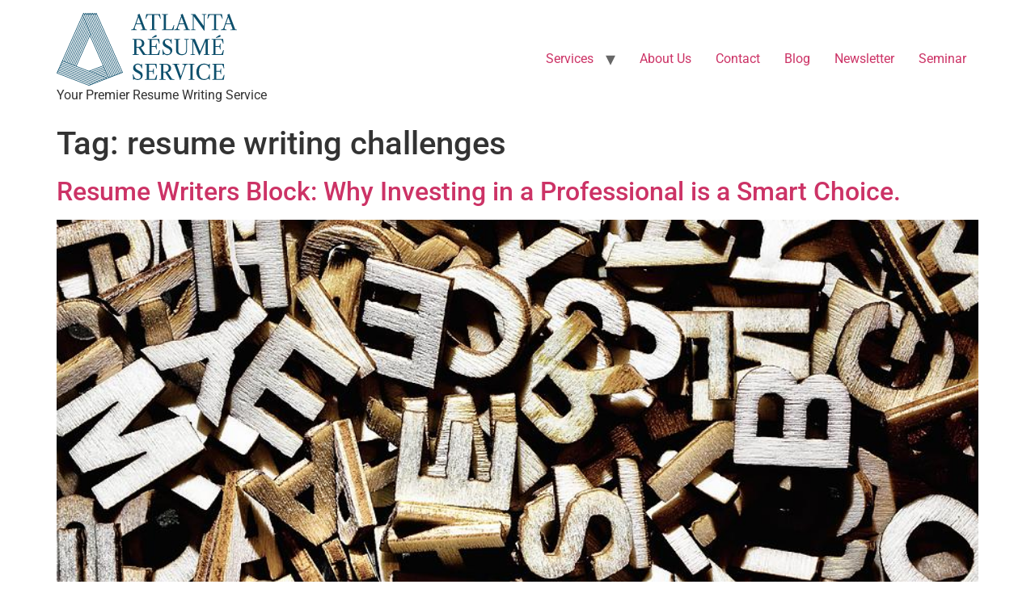

--- FILE ---
content_type: text/html; charset=UTF-8
request_url: https://atlantaresumeservice.com/tag/resume-writing-challenges/
body_size: 13914
content:
<!doctype html>
<html lang="en-US" prefix="og: https://ogp.me/ns#">
<head>
<meta charset="UTF-8">
<meta name="viewport" content="width=device-width, initial-scale=1">
<link rel="profile" href="https://gmpg.org/xfn/11">
<script>window._wca = window._wca || [];</script>
<!-- Search Engine Optimization by Rank Math - https://rankmath.com/ -->
<title>resume writing challenges Archives - Atlanta Resume Service</title>
<meta name="robots" content="follow, index, max-snippet:-1, max-video-preview:-1, max-image-preview:large"/>
<link rel="canonical" href="https://atlantaresumeservice.com/tag/resume-writing-challenges/" />
<meta property="og:locale" content="en_US" />
<meta property="og:type" content="article" />
<meta property="og:title" content="resume writing challenges Archives - Atlanta Resume Service" />
<meta property="og:url" content="https://atlantaresumeservice.com/tag/resume-writing-challenges/" />
<meta property="og:site_name" content="Atlanta Resume Service" />
<meta property="article:publisher" content="https://www.facebook.com/atlantaresumeservice" />
<meta property="og:image" content="https://atlantaresumeservice.com/wp-content/uploads/2022/01/wall564.jpg" />
<meta property="og:image:secure_url" content="https://atlantaresumeservice.com/wp-content/uploads/2022/01/wall564.jpg" />
<meta property="og:image:width" content="1470" />
<meta property="og:image:height" content="980" />
<meta property="og:image:type" content="image/jpeg" />
<meta name="twitter:card" content="summary_large_image" />
<meta name="twitter:title" content="resume writing challenges Archives - Atlanta Resume Service" />
<meta name="twitter:image" content="https://atlantaresumeservice.com/wp-content/uploads/2022/01/wall564.jpg" />
<meta name="twitter:label1" content="Posts" />
<meta name="twitter:data1" content="1" />
<script type="application/ld+json" class="rank-math-schema">{"@context":"https://schema.org","@graph":[{"@type":"Place","@id":"https://atlantaresumeservice.com/#place","address":{"@type":"PostalAddress","streetAddress":"10 Roswell St","addressLocality":"Alpharetta","addressRegion":"GA","postalCode":"30009","addressCountry":"USA"}},{"@type":"ProfessionalService","@id":"https://atlantaresumeservice.com/#organization","name":"Atlanta Resume Service","url":"https://atlantaresumeservice.com","sameAs":["https://www.facebook.com/atlantaresumeservice","https://www.instagram.com/atlantaresumeservice/"],"email":"kballou@meridiangrouppartners.com","address":{"@type":"PostalAddress","streetAddress":"10 Roswell St","addressLocality":"Alpharetta","addressRegion":"GA","postalCode":"30009","addressCountry":"USA"},"logo":{"@type":"ImageObject","@id":"https://atlantaresumeservice.com/#logo","url":"https://atlantaresumeservice.com/wp-content/uploads/2022/06/arsfavicon.png","contentUrl":"https://atlantaresumeservice.com/wp-content/uploads/2022/06/arsfavicon.png","caption":"Atlanta Resume Service","inLanguage":"en-US","width":"90","height":"90"},"openingHours":["Monday,Tuesday,Wednesday,Thursday,Friday,Saturday,Sunday 09:00-17:00"],"description":"Crafting standout resumes for Atlanta professionals! Atlanta Resume Service delivers tailored, impactful resumes to help you land your dream job. Our expert team maximizes your potential with personalized strategies and top-notch writing. Elevate your career prospects today!","location":{"@id":"https://atlantaresumeservice.com/#place"},"image":{"@id":"https://atlantaresumeservice.com/#logo"},"telephone":"(678) 443-2150"},{"@type":"WebSite","@id":"https://atlantaresumeservice.com/#website","url":"https://atlantaresumeservice.com","name":"Atlanta Resume Service","publisher":{"@id":"https://atlantaresumeservice.com/#organization"},"inLanguage":"en-US"},{"@type":"BreadcrumbList","@id":"https://atlantaresumeservice.com/tag/resume-writing-challenges/#breadcrumb","itemListElement":[{"@type":"ListItem","position":"1","item":{"@id":"https://atlantaresumeservice.com","name":"Home"}},{"@type":"ListItem","position":"2","item":{"@id":"https://atlantaresumeservice.com/tag/resume-writing-challenges/","name":"resume writing challenges"}}]},{"@type":"CollectionPage","@id":"https://atlantaresumeservice.com/tag/resume-writing-challenges/#webpage","url":"https://atlantaresumeservice.com/tag/resume-writing-challenges/","name":"resume writing challenges Archives - Atlanta Resume Service","isPartOf":{"@id":"https://atlantaresumeservice.com/#website"},"inLanguage":"en-US","breadcrumb":{"@id":"https://atlantaresumeservice.com/tag/resume-writing-challenges/#breadcrumb"}}]}</script>
<!-- /Rank Math WordPress SEO plugin -->
<link rel='dns-prefetch' href='//stats.wp.com' />
<style id='wp-img-auto-sizes-contain-inline-css'>
img:is([sizes=auto i],[sizes^="auto," i]){contain-intrinsic-size:3000px 1500px}
/*# sourceURL=wp-img-auto-sizes-contain-inline-css */
</style>
<link rel='stylesheet' id='dashicons-css' href='//atlantaresumeservice.com/wp-content/cache/wpfc-minified/lz1oxqx0/fxm3g.css' media='all' />
<link rel='stylesheet' id='thickbox-css' href='//atlantaresumeservice.com/wp-content/cache/wpfc-minified/dtmd2a77/fxm3g.css' media='all' />
<link rel='stylesheet' id='hfe-widgets-style-css' href='//atlantaresumeservice.com/wp-content/cache/wpfc-minified/7waisd3p/fxm3g.css' media='all' />
<link rel='stylesheet' id='hfe-woo-product-grid-css' href='//atlantaresumeservice.com/wp-content/cache/wpfc-minified/6l1amem6/fxm3g.css' media='all' />
<link rel='stylesheet' id='wp-block-library-css' href='//atlantaresumeservice.com/wp-content/cache/wpfc-minified/fvmgmt9/fxm3g.css' media='all' />
<link rel='stylesheet' id='mediaelement-css' href='//atlantaresumeservice.com/wp-content/cache/wpfc-minified/31j4ji9g/fxm3g.css' media='all' />
<link rel='stylesheet' id='wp-mediaelement-css' href='//atlantaresumeservice.com/wp-content/cache/wpfc-minified/8a8a6h2d/fxm3g.css' media='all' />
<style id='jetpack-sharing-buttons-style-inline-css'>
.jetpack-sharing-buttons__services-list{display:flex;flex-direction:row;flex-wrap:wrap;gap:0;list-style-type:none;margin:5px;padding:0}.jetpack-sharing-buttons__services-list.has-small-icon-size{font-size:12px}.jetpack-sharing-buttons__services-list.has-normal-icon-size{font-size:16px}.jetpack-sharing-buttons__services-list.has-large-icon-size{font-size:24px}.jetpack-sharing-buttons__services-list.has-huge-icon-size{font-size:36px}@media print{.jetpack-sharing-buttons__services-list{display:none!important}}.editor-styles-wrapper .wp-block-jetpack-sharing-buttons{gap:0;padding-inline-start:0}ul.jetpack-sharing-buttons__services-list.has-background{padding:1.25em 2.375em}
/*# sourceURL=https://atlantaresumeservice.com/wp-content/plugins/jetpack/_inc/blocks/sharing-buttons/view.css */
</style>
<style id='global-styles-inline-css'>
:root{--wp--preset--aspect-ratio--square: 1;--wp--preset--aspect-ratio--4-3: 4/3;--wp--preset--aspect-ratio--3-4: 3/4;--wp--preset--aspect-ratio--3-2: 3/2;--wp--preset--aspect-ratio--2-3: 2/3;--wp--preset--aspect-ratio--16-9: 16/9;--wp--preset--aspect-ratio--9-16: 9/16;--wp--preset--color--black: #000000;--wp--preset--color--cyan-bluish-gray: #abb8c3;--wp--preset--color--white: #ffffff;--wp--preset--color--pale-pink: #f78da7;--wp--preset--color--vivid-red: #cf2e2e;--wp--preset--color--luminous-vivid-orange: #ff6900;--wp--preset--color--luminous-vivid-amber: #fcb900;--wp--preset--color--light-green-cyan: #7bdcb5;--wp--preset--color--vivid-green-cyan: #00d084;--wp--preset--color--pale-cyan-blue: #8ed1fc;--wp--preset--color--vivid-cyan-blue: #0693e3;--wp--preset--color--vivid-purple: #9b51e0;--wp--preset--gradient--vivid-cyan-blue-to-vivid-purple: linear-gradient(135deg,rgb(6,147,227) 0%,rgb(155,81,224) 100%);--wp--preset--gradient--light-green-cyan-to-vivid-green-cyan: linear-gradient(135deg,rgb(122,220,180) 0%,rgb(0,208,130) 100%);--wp--preset--gradient--luminous-vivid-amber-to-luminous-vivid-orange: linear-gradient(135deg,rgb(252,185,0) 0%,rgb(255,105,0) 100%);--wp--preset--gradient--luminous-vivid-orange-to-vivid-red: linear-gradient(135deg,rgb(255,105,0) 0%,rgb(207,46,46) 100%);--wp--preset--gradient--very-light-gray-to-cyan-bluish-gray: linear-gradient(135deg,rgb(238,238,238) 0%,rgb(169,184,195) 100%);--wp--preset--gradient--cool-to-warm-spectrum: linear-gradient(135deg,rgb(74,234,220) 0%,rgb(151,120,209) 20%,rgb(207,42,186) 40%,rgb(238,44,130) 60%,rgb(251,105,98) 80%,rgb(254,248,76) 100%);--wp--preset--gradient--blush-light-purple: linear-gradient(135deg,rgb(255,206,236) 0%,rgb(152,150,240) 100%);--wp--preset--gradient--blush-bordeaux: linear-gradient(135deg,rgb(254,205,165) 0%,rgb(254,45,45) 50%,rgb(107,0,62) 100%);--wp--preset--gradient--luminous-dusk: linear-gradient(135deg,rgb(255,203,112) 0%,rgb(199,81,192) 50%,rgb(65,88,208) 100%);--wp--preset--gradient--pale-ocean: linear-gradient(135deg,rgb(255,245,203) 0%,rgb(182,227,212) 50%,rgb(51,167,181) 100%);--wp--preset--gradient--electric-grass: linear-gradient(135deg,rgb(202,248,128) 0%,rgb(113,206,126) 100%);--wp--preset--gradient--midnight: linear-gradient(135deg,rgb(2,3,129) 0%,rgb(40,116,252) 100%);--wp--preset--font-size--small: 13px;--wp--preset--font-size--medium: 20px;--wp--preset--font-size--large: 36px;--wp--preset--font-size--x-large: 42px;--wp--preset--spacing--20: 0.44rem;--wp--preset--spacing--30: 0.67rem;--wp--preset--spacing--40: 1rem;--wp--preset--spacing--50: 1.5rem;--wp--preset--spacing--60: 2.25rem;--wp--preset--spacing--70: 3.38rem;--wp--preset--spacing--80: 5.06rem;--wp--preset--shadow--natural: 6px 6px 9px rgba(0, 0, 0, 0.2);--wp--preset--shadow--deep: 12px 12px 50px rgba(0, 0, 0, 0.4);--wp--preset--shadow--sharp: 6px 6px 0px rgba(0, 0, 0, 0.2);--wp--preset--shadow--outlined: 6px 6px 0px -3px rgb(255, 255, 255), 6px 6px rgb(0, 0, 0);--wp--preset--shadow--crisp: 6px 6px 0px rgb(0, 0, 0);}:root { --wp--style--global--content-size: 800px;--wp--style--global--wide-size: 1200px; }:where(body) { margin: 0; }.wp-site-blocks > .alignleft { float: left; margin-right: 2em; }.wp-site-blocks > .alignright { float: right; margin-left: 2em; }.wp-site-blocks > .aligncenter { justify-content: center; margin-left: auto; margin-right: auto; }:where(.wp-site-blocks) > * { margin-block-start: 24px; margin-block-end: 0; }:where(.wp-site-blocks) > :first-child { margin-block-start: 0; }:where(.wp-site-blocks) > :last-child { margin-block-end: 0; }:root { --wp--style--block-gap: 24px; }:root :where(.is-layout-flow) > :first-child{margin-block-start: 0;}:root :where(.is-layout-flow) > :last-child{margin-block-end: 0;}:root :where(.is-layout-flow) > *{margin-block-start: 24px;margin-block-end: 0;}:root :where(.is-layout-constrained) > :first-child{margin-block-start: 0;}:root :where(.is-layout-constrained) > :last-child{margin-block-end: 0;}:root :where(.is-layout-constrained) > *{margin-block-start: 24px;margin-block-end: 0;}:root :where(.is-layout-flex){gap: 24px;}:root :where(.is-layout-grid){gap: 24px;}.is-layout-flow > .alignleft{float: left;margin-inline-start: 0;margin-inline-end: 2em;}.is-layout-flow > .alignright{float: right;margin-inline-start: 2em;margin-inline-end: 0;}.is-layout-flow > .aligncenter{margin-left: auto !important;margin-right: auto !important;}.is-layout-constrained > .alignleft{float: left;margin-inline-start: 0;margin-inline-end: 2em;}.is-layout-constrained > .alignright{float: right;margin-inline-start: 2em;margin-inline-end: 0;}.is-layout-constrained > .aligncenter{margin-left: auto !important;margin-right: auto !important;}.is-layout-constrained > :where(:not(.alignleft):not(.alignright):not(.alignfull)){max-width: var(--wp--style--global--content-size);margin-left: auto !important;margin-right: auto !important;}.is-layout-constrained > .alignwide{max-width: var(--wp--style--global--wide-size);}body .is-layout-flex{display: flex;}.is-layout-flex{flex-wrap: wrap;align-items: center;}.is-layout-flex > :is(*, div){margin: 0;}body .is-layout-grid{display: grid;}.is-layout-grid > :is(*, div){margin: 0;}body{padding-top: 0px;padding-right: 0px;padding-bottom: 0px;padding-left: 0px;}a:where(:not(.wp-element-button)){text-decoration: underline;}:root :where(.wp-element-button, .wp-block-button__link){background-color: #32373c;border-width: 0;color: #fff;font-family: inherit;font-size: inherit;font-style: inherit;font-weight: inherit;letter-spacing: inherit;line-height: inherit;padding-top: calc(0.667em + 2px);padding-right: calc(1.333em + 2px);padding-bottom: calc(0.667em + 2px);padding-left: calc(1.333em + 2px);text-decoration: none;text-transform: inherit;}.has-black-color{color: var(--wp--preset--color--black) !important;}.has-cyan-bluish-gray-color{color: var(--wp--preset--color--cyan-bluish-gray) !important;}.has-white-color{color: var(--wp--preset--color--white) !important;}.has-pale-pink-color{color: var(--wp--preset--color--pale-pink) !important;}.has-vivid-red-color{color: var(--wp--preset--color--vivid-red) !important;}.has-luminous-vivid-orange-color{color: var(--wp--preset--color--luminous-vivid-orange) !important;}.has-luminous-vivid-amber-color{color: var(--wp--preset--color--luminous-vivid-amber) !important;}.has-light-green-cyan-color{color: var(--wp--preset--color--light-green-cyan) !important;}.has-vivid-green-cyan-color{color: var(--wp--preset--color--vivid-green-cyan) !important;}.has-pale-cyan-blue-color{color: var(--wp--preset--color--pale-cyan-blue) !important;}.has-vivid-cyan-blue-color{color: var(--wp--preset--color--vivid-cyan-blue) !important;}.has-vivid-purple-color{color: var(--wp--preset--color--vivid-purple) !important;}.has-black-background-color{background-color: var(--wp--preset--color--black) !important;}.has-cyan-bluish-gray-background-color{background-color: var(--wp--preset--color--cyan-bluish-gray) !important;}.has-white-background-color{background-color: var(--wp--preset--color--white) !important;}.has-pale-pink-background-color{background-color: var(--wp--preset--color--pale-pink) !important;}.has-vivid-red-background-color{background-color: var(--wp--preset--color--vivid-red) !important;}.has-luminous-vivid-orange-background-color{background-color: var(--wp--preset--color--luminous-vivid-orange) !important;}.has-luminous-vivid-amber-background-color{background-color: var(--wp--preset--color--luminous-vivid-amber) !important;}.has-light-green-cyan-background-color{background-color: var(--wp--preset--color--light-green-cyan) !important;}.has-vivid-green-cyan-background-color{background-color: var(--wp--preset--color--vivid-green-cyan) !important;}.has-pale-cyan-blue-background-color{background-color: var(--wp--preset--color--pale-cyan-blue) !important;}.has-vivid-cyan-blue-background-color{background-color: var(--wp--preset--color--vivid-cyan-blue) !important;}.has-vivid-purple-background-color{background-color: var(--wp--preset--color--vivid-purple) !important;}.has-black-border-color{border-color: var(--wp--preset--color--black) !important;}.has-cyan-bluish-gray-border-color{border-color: var(--wp--preset--color--cyan-bluish-gray) !important;}.has-white-border-color{border-color: var(--wp--preset--color--white) !important;}.has-pale-pink-border-color{border-color: var(--wp--preset--color--pale-pink) !important;}.has-vivid-red-border-color{border-color: var(--wp--preset--color--vivid-red) !important;}.has-luminous-vivid-orange-border-color{border-color: var(--wp--preset--color--luminous-vivid-orange) !important;}.has-luminous-vivid-amber-border-color{border-color: var(--wp--preset--color--luminous-vivid-amber) !important;}.has-light-green-cyan-border-color{border-color: var(--wp--preset--color--light-green-cyan) !important;}.has-vivid-green-cyan-border-color{border-color: var(--wp--preset--color--vivid-green-cyan) !important;}.has-pale-cyan-blue-border-color{border-color: var(--wp--preset--color--pale-cyan-blue) !important;}.has-vivid-cyan-blue-border-color{border-color: var(--wp--preset--color--vivid-cyan-blue) !important;}.has-vivid-purple-border-color{border-color: var(--wp--preset--color--vivid-purple) !important;}.has-vivid-cyan-blue-to-vivid-purple-gradient-background{background: var(--wp--preset--gradient--vivid-cyan-blue-to-vivid-purple) !important;}.has-light-green-cyan-to-vivid-green-cyan-gradient-background{background: var(--wp--preset--gradient--light-green-cyan-to-vivid-green-cyan) !important;}.has-luminous-vivid-amber-to-luminous-vivid-orange-gradient-background{background: var(--wp--preset--gradient--luminous-vivid-amber-to-luminous-vivid-orange) !important;}.has-luminous-vivid-orange-to-vivid-red-gradient-background{background: var(--wp--preset--gradient--luminous-vivid-orange-to-vivid-red) !important;}.has-very-light-gray-to-cyan-bluish-gray-gradient-background{background: var(--wp--preset--gradient--very-light-gray-to-cyan-bluish-gray) !important;}.has-cool-to-warm-spectrum-gradient-background{background: var(--wp--preset--gradient--cool-to-warm-spectrum) !important;}.has-blush-light-purple-gradient-background{background: var(--wp--preset--gradient--blush-light-purple) !important;}.has-blush-bordeaux-gradient-background{background: var(--wp--preset--gradient--blush-bordeaux) !important;}.has-luminous-dusk-gradient-background{background: var(--wp--preset--gradient--luminous-dusk) !important;}.has-pale-ocean-gradient-background{background: var(--wp--preset--gradient--pale-ocean) !important;}.has-electric-grass-gradient-background{background: var(--wp--preset--gradient--electric-grass) !important;}.has-midnight-gradient-background{background: var(--wp--preset--gradient--midnight) !important;}.has-small-font-size{font-size: var(--wp--preset--font-size--small) !important;}.has-medium-font-size{font-size: var(--wp--preset--font-size--medium) !important;}.has-large-font-size{font-size: var(--wp--preset--font-size--large) !important;}.has-x-large-font-size{font-size: var(--wp--preset--font-size--x-large) !important;}
:root :where(.wp-block-pullquote){font-size: 1.5em;line-height: 1.6;}
/*# sourceURL=global-styles-inline-css */
</style>
<link rel='stylesheet' id='contact-form-7-css' href='//atlantaresumeservice.com/wp-content/cache/wpfc-minified/loep0tuw/fxm3g.css' media='all' />
<link rel='stylesheet' id='walcf7-datepicker-css-css' href='//atlantaresumeservice.com/wp-content/cache/wpfc-minified/foosfiv7/fxm3g.css' media='all' />
<link rel='stylesheet' id='eh-style-css' href='//atlantaresumeservice.com/wp-content/cache/wpfc-minified/3omt7vu/fxm3g.css' media='all' />
<link rel='stylesheet' id='woocommerce-layout-css' href='//atlantaresumeservice.com/wp-content/cache/wpfc-minified/f2a991p7/fxm3g.css' media='all' />
<style id='woocommerce-layout-inline-css'>
.infinite-scroll .woocommerce-pagination {
display: none;
}
/*# sourceURL=woocommerce-layout-inline-css */
</style>
<link rel='stylesheet' id='woocommerce-smallscreen-css' href='//atlantaresumeservice.com/wp-content/cache/wpfc-minified/cdmnd9f/fxm3g.css' media='only screen and (max-width: 768px)' />
<link rel='stylesheet' id='woocommerce-general-css' href='//atlantaresumeservice.com/wp-content/cache/wpfc-minified/ertlkvh0/fxm3g.css' media='all' />
<style id='woocommerce-inline-inline-css'>
.woocommerce form .form-row .required { visibility: visible; }
/*# sourceURL=woocommerce-inline-inline-css */
</style>
<link rel='stylesheet' id='hfe-style-css' href='//atlantaresumeservice.com/wp-content/cache/wpfc-minified/quvdvxc5/fxm3g.css' media='all' />
<link rel='stylesheet' id='elementor-icons-css' href='//atlantaresumeservice.com/wp-content/cache/wpfc-minified/f4rymvqp/fxm3g.css' media='all' />
<link rel='stylesheet' id='elementor-frontend-css' href='//atlantaresumeservice.com/wp-content/cache/wpfc-minified/8j2jgr1x/fxm3g.css' media='all' />
<link rel='stylesheet' id='elementor-post-9-css' href='https://atlantaresumeservice.com/wp-content/uploads/elementor/css/post-9.css?ver=1768386937' media='all' />
<link rel='stylesheet' id='elementor-post-110-css' href='https://atlantaresumeservice.com/wp-content/uploads/elementor/css/post-110.css?ver=1768386938' media='all' />
<link rel='stylesheet' id='hello-elementor-css' href='//atlantaresumeservice.com/wp-content/cache/wpfc-minified/1031gxpi/fxm3g.css' media='all' />
<link rel='stylesheet' id='hello-elementor-theme-style-css' href='//atlantaresumeservice.com/wp-content/cache/wpfc-minified/7jwp1iuy/fxm3g.css' media='all' />
<link rel='stylesheet' id='hello-elementor-header-footer-css' href='//atlantaresumeservice.com/wp-content/cache/wpfc-minified/jynp47sm/fxm3g.css' media='all' />
<link rel='stylesheet' id='hfe-elementor-icons-css' href='//atlantaresumeservice.com/wp-content/cache/wpfc-minified/f4rymvqp/fxm3g.css' media='all' />
<link rel='stylesheet' id='hfe-icons-list-css' href='//atlantaresumeservice.com/wp-content/cache/wpfc-minified/1pd5jzrq/fxm3g.css' media='all' />
<link rel='stylesheet' id='hfe-social-icons-css' href='//atlantaresumeservice.com/wp-content/cache/wpfc-minified/djoka9ni/fxm3g.css' media='all' />
<link rel='stylesheet' id='hfe-social-share-icons-brands-css' href='//atlantaresumeservice.com/wp-content/cache/wpfc-minified/kefxi9xt/fxm3g.css' media='all' />
<link rel='stylesheet' id='hfe-social-share-icons-fontawesome-css' href='//atlantaresumeservice.com/wp-content/cache/wpfc-minified/qh723kjg/fxm3g.css' media='all' />
<link rel='stylesheet' id='hfe-nav-menu-icons-css' href='//atlantaresumeservice.com/wp-content/cache/wpfc-minified/8id5q4gr/fxm3g.css' media='all' />
<link rel='stylesheet' id='hfe-widget-blockquote-css' href='//atlantaresumeservice.com/wp-content/cache/wpfc-minified/qvkgpz01/fxm3g.css' media='all' />
<link rel='stylesheet' id='hfe-mega-menu-css' href='//atlantaresumeservice.com/wp-content/cache/wpfc-minified/d6mxk3q1/fxm3g.css' media='all' />
<link rel='stylesheet' id='hfe-nav-menu-widget-css' href='//atlantaresumeservice.com/wp-content/cache/wpfc-minified/qvwa29bp/fxm3g.css' media='all' />
<link rel='stylesheet' id='elementor-gf-local-roboto-css' href='//atlantaresumeservice.com/wp-content/cache/wpfc-minified/qizi9rjd/fxm3g.css' media='all' />
<link rel='stylesheet' id='elementor-gf-local-robotoslab-css' href='//atlantaresumeservice.com/wp-content/cache/wpfc-minified/qhbfkfbs/fxm3g.css' media='all' />
<link rel='stylesheet' id='elementor-gf-local-averiaseriflibre-css' href='//atlantaresumeservice.com/wp-content/cache/wpfc-minified/duail9om/fxm3g.css' media='all' />
<link rel='stylesheet' id='elementor-icons-shared-0-css' href='//atlantaresumeservice.com/wp-content/cache/wpfc-minified/kd9syxx7/fxm3g.css' media='all' />
<link rel='stylesheet' id='elementor-icons-fa-solid-css' href='//atlantaresumeservice.com/wp-content/cache/wpfc-minified/mn8nzzpx/fxm3g.css' media='all' />
<link rel='stylesheet' id='elementor-icons-fa-brands-css' href='//atlantaresumeservice.com/wp-content/cache/wpfc-minified/kaze9h42/fxm3g.css' media='all' />
<script src="https://atlantaresumeservice.com/wp-includes/js/jquery/jquery.min.js?ver=3.7.1" id="jquery-core-js"></script>
<script src="https://atlantaresumeservice.com/wp-includes/js/jquery/jquery-migrate.min.js?ver=3.4.1" id="jquery-migrate-js"></script>
<script id="jquery-js-after">
!function($){"use strict";$(document).ready(function(){$(this).scrollTop()>100&&$(".hfe-scroll-to-top-wrap").removeClass("hfe-scroll-to-top-hide"),$(window).scroll(function(){$(this).scrollTop()<100?$(".hfe-scroll-to-top-wrap").fadeOut(300):$(".hfe-scroll-to-top-wrap").fadeIn(300)}),$(".hfe-scroll-to-top-wrap").on("click",function(){$("html, body").animate({scrollTop:0},300);return!1})})}(jQuery);
!function($){'use strict';$(document).ready(function(){var bar=$('.hfe-reading-progress-bar');if(!bar.length)return;$(window).on('scroll',function(){var s=$(window).scrollTop(),d=$(document).height()-$(window).height(),p=d? s/d*100:0;bar.css('width',p+'%')});});}(jQuery);
//# sourceURL=jquery-js-after
</script>
<script src="https://atlantaresumeservice.com/wp-content/plugins/woocommerce/assets/js/jquery-blockui/jquery.blockUI.min.js?ver=2.7.0-wc.10.4.3" id="wc-jquery-blockui-js" defer data-wp-strategy="defer"></script>
<script id="wc-add-to-cart-js-extra">
var wc_add_to_cart_params = {"ajax_url":"/wp-admin/admin-ajax.php","wc_ajax_url":"/?wc-ajax=%%endpoint%%","i18n_view_cart":"View cart","cart_url":"https://atlantaresumeservice.com/cart/","is_cart":"","cart_redirect_after_add":"no"};
//# sourceURL=wc-add-to-cart-js-extra
</script>
<script src="https://atlantaresumeservice.com/wp-content/plugins/woocommerce/assets/js/frontend/add-to-cart.min.js?ver=10.4.3" id="wc-add-to-cart-js" defer data-wp-strategy="defer"></script>
<script src="https://atlantaresumeservice.com/wp-content/plugins/woocommerce/assets/js/js-cookie/js.cookie.min.js?ver=2.1.4-wc.10.4.3" id="wc-js-cookie-js" defer data-wp-strategy="defer"></script>
<script id="woocommerce-js-extra">
var woocommerce_params = {"ajax_url":"/wp-admin/admin-ajax.php","wc_ajax_url":"/?wc-ajax=%%endpoint%%","i18n_password_show":"Show password","i18n_password_hide":"Hide password"};
//# sourceURL=woocommerce-js-extra
</script>
<script src="https://atlantaresumeservice.com/wp-content/plugins/woocommerce/assets/js/frontend/woocommerce.min.js?ver=10.4.3" id="woocommerce-js" defer data-wp-strategy="defer"></script>
<script id="WCPAY_ASSETS-js-extra">
var wcpayAssets = {"url":"https://atlantaresumeservice.com/wp-content/plugins/woocommerce-payments/dist/"};
//# sourceURL=WCPAY_ASSETS-js-extra
</script>
<script src="https://stats.wp.com/s-202603.js" id="woocommerce-analytics-js" defer data-wp-strategy="defer"></script>
<link rel="https://api.w.org/" href="https://atlantaresumeservice.com/wp-json/" /><link rel="alternate" title="JSON" type="application/json" href="https://atlantaresumeservice.com/wp-json/wp/v2/tags/50" /><meta name="generator" content="WordPress 6.9" />
<link rel='stylesheet' id='1458-css' href='//atlantaresumeservice.com/wp-content/cache/wpfc-minified/dee7gyed/fxm3g.css' media='all' />
<link rel='stylesheet' id='1355-css' href='//atlantaresumeservice.com/wp-content/cache/wpfc-minified/6o0eq6dk/fxm3g.css' media='all' />
<!-- start Simple Custom CSS and JS -->
<style>
@media screen and (min-width: 1200px) {
.page-id-1051 #content.post-1051 {
max-width: 1250px;
}
}
.page-id-1051 #content.post-1051 {
margin-top: 5rem;
}
.page-id-1051 #content.post-1051 .page-header {
position: relative;
margin-bottom: 3rem;
}
.page-id-1051 #content.post-1051 h1.entry-title {
text-align: left;
color: #0B162B;
font-family: "Montserrat", Sans-serif;
font-size: 43px;
font-weight: bold;
line-height: 48px;
}
.page-id-1051 #content.post-1051 h1.entry-title:after {
content: '';
display: block;
width: 9rem;
height: 5px;
background-color: #145C9E;
margin-top: 2rem;
}
.page-id-1051 #content.post-1051 .woocommerce-info {
border: none;
color: #0B162B82;
font-family: "Averia Serif Libre", Sans-serif;
font-size: 18px;
font-weight: 400;
line-height: 30px;
margin-bottom: 4rem;
}
.page-id-1051 #content.post-1051 .page-content a {
text-decoration: none;
color: #145C9E;
}
.page-id-1051 #content.post-1051 h3 {
text-align: left;
color: #0B162B;
font-family: "Montserrat", Sans-serif;
font-size: 27px;
font-weight: bold;
line-height: 4px;
margin-bottom: 2rem;
}
.page-id-1051 #content.post-1051 input,
.page-id-1051 #content.post-1051 textarea {
border-color: #08162D73;
}
.page-id-1051 #content.post-1051 .woocommerce form .form-row label {
font-family: "Montserrat", Sans-serif;
color: #0B162B82;
}
.page-id-1051 #content.post-1051 .order_review_heading {
margin-bottom: 4rem;
}
.page-id-1051 #content.post-1051 th,
.page-id-1051 #content.post-1051 td {
font-family: "Montserrat", Sans-serif;
}
.page-id-1051 #content.post-1051 #customer_details{
margin-bottom: 4rem;
}
.page-id-1051 #content.post-1051 #payment{
font-family: "Montserrat", Sans-serif;
margin-bottom: 5rem;
}
.page-id-1051 #content.post-1051 #place_order{
font-family: "Montserrat", Sans-serif;
font-weight: bold;
padding: 20px 40px;
border-radius: 5px;
background-color: #145C9E;
}
@media screen and (max-width: 768px) {
.page-id-1051 #content.post-1051 {
margin-top: 3rem;
}
.page-id-1051 #content.post-1051 .woocommerce-additional-fields{
margin-top: 3rem;
}
.page-id-1051 #content.post-1051 .woocommerce form .form-row label{
font-size: 12px;
}
}
</style>
<!-- end Simple Custom CSS and JS -->
<!-- start Simple Custom CSS and JS -->
<style>
.services-section p{
margin-bottom: 0!important;
}</style>
<!-- end Simple Custom CSS and JS -->
<!-- start Simple Custom CSS and JS -->
<style>
.section-banner{
overflow: hidden;
}</style>
<!-- end Simple Custom CSS and JS -->
<!-- start Simple Custom CSS and JS -->
<style>
</style>
<!-- end Simple Custom CSS and JS -->
<style>img#wpstats{display:none}</style>
<noscript><style>.woocommerce-product-gallery{ opacity: 1 !important; }</style></noscript>
<meta name="generator" content="Elementor 3.34.1; features: additional_custom_breakpoints; settings: css_print_method-external, google_font-enabled, font_display-auto">
<!-- Google tag (gtag.js) -->
<script async src="https://www.googletagmanager.com/gtag/js?id=UA-93363119-1"></script>
<script>
window.dataLayer = window.dataLayer || [];
function gtag(){dataLayer.push(arguments);}
gtag('js', new Date());
gtag('config', 'UA-93363119-1');
</script>
<style>
.e-con.e-parent:nth-of-type(n+4):not(.e-lazyloaded):not(.e-no-lazyload),
.e-con.e-parent:nth-of-type(n+4):not(.e-lazyloaded):not(.e-no-lazyload) * {
background-image: none !important;
}
@media screen and (max-height: 1024px) {
.e-con.e-parent:nth-of-type(n+3):not(.e-lazyloaded):not(.e-no-lazyload),
.e-con.e-parent:nth-of-type(n+3):not(.e-lazyloaded):not(.e-no-lazyload) * {
background-image: none !important;
}
}
@media screen and (max-height: 640px) {
.e-con.e-parent:nth-of-type(n+2):not(.e-lazyloaded):not(.e-no-lazyload),
.e-con.e-parent:nth-of-type(n+2):not(.e-lazyloaded):not(.e-no-lazyload) * {
background-image: none !important;
}
}
</style>
<link rel="icon" href="https://atlantaresumeservice.com/wp-content/uploads/2022/06/cropped-arsfavicon-32x32.png" sizes="32x32" />
<link rel="icon" href="https://atlantaresumeservice.com/wp-content/uploads/2022/06/cropped-arsfavicon-192x192.png" sizes="192x192" />
<link rel="apple-touch-icon" href="https://atlantaresumeservice.com/wp-content/uploads/2022/06/cropped-arsfavicon-180x180.png" />
<meta name="msapplication-TileImage" content="https://atlantaresumeservice.com/wp-content/uploads/2022/06/cropped-arsfavicon-270x270.png" />
</head>
<body data-rsssl=1 class="archive tag tag-resume-writing-challenges tag-50 wp-custom-logo wp-embed-responsive wp-theme-hello-elementor theme-hello-elementor woocommerce-no-js ehf-footer ehf-template-hello-elementor ehf-stylesheet-hello-elementor hello-elementor-default elementor-default elementor-kit-9">
<a class="skip-link screen-reader-text" href="#content">Skip to content</a>
<header id="site-header" class="site-header dynamic-header menu-dropdown-tablet">
<div class="header-inner">
<div class="site-branding show-logo">
<div class="site-logo show">
<a href="https://atlantaresumeservice.com/" class="custom-logo-link" rel="home"><img width="223" height="90" src="https://atlantaresumeservice.com/wp-content/uploads/2022/01/logoblue.svg" class="custom-logo" alt="Atlanta Resume Service" decoding="async" /></a>				</div>
<p class="site-description show">
Your Premier Resume Writing Service				</p>
</div>
<nav class="site-navigation show" aria-label="Main menu">
<ul id="menu-main-menu" class="menu"><li id="menu-item-818" class="menu-item menu-item-type-custom menu-item-object-custom menu-item-has-children menu-item-818"><a href="#">Services</a>
<ul class="sub-menu">
<li id="menu-item-675" class="menu-item menu-item-type-post_type menu-item-object-page menu-item-675"><a href="https://atlantaresumeservice.com/service-request-2-2/">Résumé Services</a></li>
<li id="menu-item-819" class="menu-item menu-item-type-post_type menu-item-object-page menu-item-819"><a href="https://atlantaresumeservice.com/home-2-2/">Interview Coaching</a></li>
</ul>
</li>
<li id="menu-item-676" class="menu-item menu-item-type-post_type menu-item-object-page menu-item-676"><a href="https://atlantaresumeservice.com/about-us/">About Us</a></li>
<li id="menu-item-677" class="menu-item menu-item-type-post_type menu-item-object-page menu-item-677"><a href="https://atlantaresumeservice.com/contact/">Contact</a></li>
<li id="menu-item-1656" class="menu-item menu-item-type-post_type menu-item-object-page menu-item-1656"><a href="https://atlantaresumeservice.com/home/blog/">Blog</a></li>
<li id="menu-item-2129" class="menu-item menu-item-type-post_type menu-item-object-page menu-item-2129"><a href="https://atlantaresumeservice.com/newsletter-sign-up/">Newsletter</a></li>
<li id="menu-item-2216" class="menu-item menu-item-type-custom menu-item-object-custom menu-item-2216"><a href="https://atlantaresumeservice.com/checkout/?add-to-cart=2215">Seminar</a></li>
</ul>			</nav>
<div class="site-navigation-toggle-holder show">
<button type="button" class="site-navigation-toggle" aria-label="Menu">
<span class="site-navigation-toggle-icon" aria-hidden="true"></span>
</button>
</div>
<nav class="site-navigation-dropdown show" aria-label="Mobile menu" aria-hidden="true" inert>
<ul id="menu-main-menu-1" class="menu"><li class="menu-item menu-item-type-custom menu-item-object-custom menu-item-has-children menu-item-818"><a href="#">Services</a>
<ul class="sub-menu">
<li class="menu-item menu-item-type-post_type menu-item-object-page menu-item-675"><a href="https://atlantaresumeservice.com/service-request-2-2/">Résumé Services</a></li>
<li class="menu-item menu-item-type-post_type menu-item-object-page menu-item-819"><a href="https://atlantaresumeservice.com/home-2-2/">Interview Coaching</a></li>
</ul>
</li>
<li class="menu-item menu-item-type-post_type menu-item-object-page menu-item-676"><a href="https://atlantaresumeservice.com/about-us/">About Us</a></li>
<li class="menu-item menu-item-type-post_type menu-item-object-page menu-item-677"><a href="https://atlantaresumeservice.com/contact/">Contact</a></li>
<li class="menu-item menu-item-type-post_type menu-item-object-page menu-item-1656"><a href="https://atlantaresumeservice.com/home/blog/">Blog</a></li>
<li class="menu-item menu-item-type-post_type menu-item-object-page menu-item-2129"><a href="https://atlantaresumeservice.com/newsletter-sign-up/">Newsletter</a></li>
<li class="menu-item menu-item-type-custom menu-item-object-custom menu-item-2216"><a href="https://atlantaresumeservice.com/checkout/?add-to-cart=2215">Seminar</a></li>
</ul>			</nav>
</div>
</header>
<main id="content" class="site-main">
<div class="page-header">
<h1 class="entry-title">Tag: <span>resume writing challenges</span></h1>		</div>
<div class="page-content">
<article class="post">
<h2 class="entry-title"><a href="https://atlantaresumeservice.com/2023/08/24/resume-writers-block-why-investing-in-a-professional-is-a-smart-choice/">Resume Writers Block: Why Investing in a Professional is a Smart Choice.</a></h2><a href="https://atlantaresumeservice.com/2023/08/24/resume-writers-block-why-investing-in-a-professional-is-a-smart-choice/"><img fetchpriority="high" width="800" height="704" src="https://atlantaresumeservice.com/wp-content/uploads/2023/08/R-5.jpg" class="attachment-large size-large wp-post-image" alt="" decoding="async" srcset="https://atlantaresumeservice.com/wp-content/uploads/2023/08/R-5.jpg 900w, https://atlantaresumeservice.com/wp-content/uploads/2023/08/R-5-300x264.jpg 300w, https://atlantaresumeservice.com/wp-content/uploads/2023/08/R-5-768x676.jpg 768w, https://atlantaresumeservice.com/wp-content/uploads/2023/08/R-5-600x528.jpg 600w" sizes="(max-width: 800px) 100vw, 800px" /></a><p>When we think about writing a resume, it&#8217;s not uncommon to consider it an easy task. &#8220;I lived each day of this career, so no one could possibly know it as well as I do.&#8221; But then you go to sit down to write your resume and suddenly you find yourself staring a blinking cursor [&hellip;]</p>
</article>
</div>
</main>

<footer itemtype="https://schema.org/WPFooter" itemscope="itemscope" id="colophon" role="contentinfo">
<div class='footer-width-fixer'>		<div data-elementor-type="wp-post" data-elementor-id="110" class="elementor elementor-110" data-elementor-post-type="elementor-hf">
<section class="elementor-section elementor-top-section elementor-element elementor-element-d388cbb elementor-section-boxed elementor-section-height-default elementor-section-height-default" data-id="d388cbb" data-element_type="section" data-settings="{&quot;background_background&quot;:&quot;classic&quot;}">
<div class="elementor-container elementor-column-gap-default">
<div class="elementor-column elementor-col-100 elementor-top-column elementor-element elementor-element-e4872ef" data-id="e4872ef" data-element_type="column">
<div class="elementor-widget-wrap elementor-element-populated">
<div class="elementor-element elementor-element-849670d elementor-widget elementor-widget-image" data-id="849670d" data-element_type="widget" data-widget_type="image.default">
<div class="elementor-widget-container">
<img src="https://atlantaresumeservice.com/wp-content/uploads/2022/01/logowhite.svg" title="logowhite" alt="logowhite" loading="lazy" />															</div>
</div>
<div class="elementor-element elementor-element-7b76135 elementor-nav-menu__align-center elementor-nav-menu--dropdown-tablet elementor-nav-menu__text-align-aside elementor-nav-menu--toggle elementor-nav-menu--burger elementor-widget elementor-widget-nav-menu" data-id="7b76135" data-element_type="widget" data-settings="{&quot;layout&quot;:&quot;horizontal&quot;,&quot;submenu_icon&quot;:{&quot;value&quot;:&quot;&lt;i class=\&quot;fas fa-caret-down\&quot; aria-hidden=\&quot;true\&quot;&gt;&lt;\/i&gt;&quot;,&quot;library&quot;:&quot;fa-solid&quot;},&quot;toggle&quot;:&quot;burger&quot;}" data-widget_type="nav-menu.default">
<div class="elementor-widget-container">
<nav aria-label="Menu" class="elementor-nav-menu--main elementor-nav-menu__container elementor-nav-menu--layout-horizontal e--pointer-underline e--animation-fade">
<ul id="menu-1-7b76135" class="elementor-nav-menu"><li class="menu-item menu-item-type-custom menu-item-object-custom menu-item-has-children menu-item-818"><a href="#" class="elementor-item elementor-item-anchor">Services</a>
<ul class="sub-menu elementor-nav-menu--dropdown">
<li class="menu-item menu-item-type-post_type menu-item-object-page menu-item-675"><a href="https://atlantaresumeservice.com/service-request-2-2/" class="elementor-sub-item">Résumé Services</a></li>
<li class="menu-item menu-item-type-post_type menu-item-object-page menu-item-819"><a href="https://atlantaresumeservice.com/home-2-2/" class="elementor-sub-item">Interview Coaching</a></li>
</ul>
</li>
<li class="menu-item menu-item-type-post_type menu-item-object-page menu-item-676"><a href="https://atlantaresumeservice.com/about-us/" class="elementor-item">About Us</a></li>
<li class="menu-item menu-item-type-post_type menu-item-object-page menu-item-677"><a href="https://atlantaresumeservice.com/contact/" class="elementor-item">Contact</a></li>
<li class="menu-item menu-item-type-post_type menu-item-object-page menu-item-1656"><a href="https://atlantaresumeservice.com/home/blog/" class="elementor-item">Blog</a></li>
<li class="menu-item menu-item-type-post_type menu-item-object-page menu-item-2129"><a href="https://atlantaresumeservice.com/newsletter-sign-up/" class="elementor-item">Newsletter</a></li>
<li class="menu-item menu-item-type-custom menu-item-object-custom menu-item-2216"><a href="https://atlantaresumeservice.com/checkout/?add-to-cart=2215" class="elementor-item">Seminar</a></li>
</ul>			</nav>
<div class="elementor-menu-toggle" role="button" tabindex="0" aria-label="Menu Toggle" aria-expanded="false">
<i aria-hidden="true" role="presentation" class="elementor-menu-toggle__icon--open eicon-menu-bar"></i><i aria-hidden="true" role="presentation" class="elementor-menu-toggle__icon--close eicon-close"></i>		</div>
<nav class="elementor-nav-menu--dropdown elementor-nav-menu__container" aria-hidden="true">
<ul id="menu-2-7b76135" class="elementor-nav-menu"><li class="menu-item menu-item-type-custom menu-item-object-custom menu-item-has-children menu-item-818"><a href="#" class="elementor-item elementor-item-anchor" tabindex="-1">Services</a>
<ul class="sub-menu elementor-nav-menu--dropdown">
<li class="menu-item menu-item-type-post_type menu-item-object-page menu-item-675"><a href="https://atlantaresumeservice.com/service-request-2-2/" class="elementor-sub-item" tabindex="-1">Résumé Services</a></li>
<li class="menu-item menu-item-type-post_type menu-item-object-page menu-item-819"><a href="https://atlantaresumeservice.com/home-2-2/" class="elementor-sub-item" tabindex="-1">Interview Coaching</a></li>
</ul>
</li>
<li class="menu-item menu-item-type-post_type menu-item-object-page menu-item-676"><a href="https://atlantaresumeservice.com/about-us/" class="elementor-item" tabindex="-1">About Us</a></li>
<li class="menu-item menu-item-type-post_type menu-item-object-page menu-item-677"><a href="https://atlantaresumeservice.com/contact/" class="elementor-item" tabindex="-1">Contact</a></li>
<li class="menu-item menu-item-type-post_type menu-item-object-page menu-item-1656"><a href="https://atlantaresumeservice.com/home/blog/" class="elementor-item" tabindex="-1">Blog</a></li>
<li class="menu-item menu-item-type-post_type menu-item-object-page menu-item-2129"><a href="https://atlantaresumeservice.com/newsletter-sign-up/" class="elementor-item" tabindex="-1">Newsletter</a></li>
<li class="menu-item menu-item-type-custom menu-item-object-custom menu-item-2216"><a href="https://atlantaresumeservice.com/checkout/?add-to-cart=2215" class="elementor-item" tabindex="-1">Seminar</a></li>
</ul>			</nav>
</div>
</div>
<div class="elementor-element elementor-element-023e208 elementor-shape-rounded elementor-grid-0 e-grid-align-center elementor-widget elementor-widget-social-icons" data-id="023e208" data-element_type="widget" data-widget_type="social-icons.default">
<div class="elementor-widget-container">
<div class="elementor-social-icons-wrapper elementor-grid" role="list">
<span class="elementor-grid-item" role="listitem">
<a class="elementor-icon elementor-social-icon elementor-social-icon-linkedin-in elementor-repeater-item-25b55a1" href="https://www.linkedin.com/company/609660" target="_blank">
<span class="elementor-screen-only">Linkedin-in</span>
<i aria-hidden="true" class="fab fa-linkedin-in"></i>					</a>
</span>
<span class="elementor-grid-item" role="listitem">
<a class="elementor-icon elementor-social-icon elementor-social-icon-facebook-f elementor-repeater-item-56b2e5a" href="https://www.facebook.com/AtlantaResumeService" target="_blank">
<span class="elementor-screen-only">Facebook-f</span>
<i aria-hidden="true" class="fab fa-facebook-f"></i>					</a>
</span>
<span class="elementor-grid-item" role="listitem">
<a class="elementor-icon elementor-social-icon elementor-social-icon-twitter elementor-repeater-item-e891afb" href="https://twitter.com/AtlantaResumes" target="_blank">
<span class="elementor-screen-only">Twitter</span>
<i aria-hidden="true" class="fab fa-twitter"></i>					</a>
</span>
</div>
</div>
</div>
<div class="elementor-element elementor-element-eab1ea9 elementor-widget elementor-widget-text-editor" data-id="eab1ea9" data-element_type="widget" data-widget_type="text-editor.default">
<div class="elementor-widget-container">
Atlanta Résumé Service-All Rights Reserved © 2026								</div>
</div>
</div>
</div>
</div>
</section>
</div>
</div>		</footer>
</div><!-- #page -->
<script type="speculationrules">
{"prefetch":[{"source":"document","where":{"and":[{"href_matches":"/*"},{"not":{"href_matches":["/wp-*.php","/wp-admin/*","/wp-content/uploads/*","/wp-content/*","/wp-content/plugins/*","/wp-content/themes/hello-elementor/*","/*\\?(.+)"]}},{"not":{"selector_matches":"a[rel~=\"nofollow\"]"}},{"not":{"selector_matches":".no-prefetch, .no-prefetch a"}}]},"eagerness":"conservative"}]}
</script>
<script>
const lazyloadRunObserver = () => {
const lazyloadBackgrounds = document.querySelectorAll( `.e-con.e-parent:not(.e-lazyloaded)` );
const lazyloadBackgroundObserver = new IntersectionObserver( ( entries ) => {
entries.forEach( ( entry ) => {
if ( entry.isIntersecting ) {
let lazyloadBackground = entry.target;
if( lazyloadBackground ) {
lazyloadBackground.classList.add( 'e-lazyloaded' );
}
lazyloadBackgroundObserver.unobserve( entry.target );
}
});
}, { rootMargin: '200px 0px 200px 0px' } );
lazyloadBackgrounds.forEach( ( lazyloadBackground ) => {
lazyloadBackgroundObserver.observe( lazyloadBackground );
} );
};
const events = [
'DOMContentLoaded',
'elementor/lazyload/observe',
];
events.forEach( ( event ) => {
document.addEventListener( event, lazyloadRunObserver );
} );
</script>
<script>
(function () {
var c = document.body.className;
c = c.replace(/woocommerce-no-js/, 'woocommerce-js');
document.body.className = c;
})();
</script>
<link rel='stylesheet' id='wc-stripe-blocks-checkout-style-css' href='//atlantaresumeservice.com/wp-content/cache/wpfc-minified/fp6i3s6s/fxm3g.css' media='all' />
<link rel='stylesheet' id='wc-blocks-style-css' href='//atlantaresumeservice.com/wp-content/cache/wpfc-minified/jon36lqf/fxm3g.css' media='all' />
<link rel='stylesheet' id='widget-social-icons-css' href='//atlantaresumeservice.com/wp-content/cache/wpfc-minified/djoka9ni/fxm3g.css' media='all' />
<link rel='stylesheet' id='e-apple-webkit-css' href='//atlantaresumeservice.com/wp-content/cache/wpfc-minified/fgb6m56q/fxm3g.css' media='all' />
<link rel='stylesheet' id='widget-nav-menu-css' href='//atlantaresumeservice.com/wp-content/cache/wpfc-minified/qvwa29bp/fxm3g.css' media='all' />
<script id="thickbox-js-extra">
var thickboxL10n = {"next":"Next \u003E","prev":"\u003C Prev","image":"Image","of":"of","close":"Close","noiframes":"This feature requires inline frames. You have iframes disabled or your browser does not support them.","loadingAnimation":"https://atlantaresumeservice.com/wp-includes/js/thickbox/loadingAnimation.gif"};
//# sourceURL=thickbox-js-extra
</script>
<script src="https://atlantaresumeservice.com/wp-includes/js/thickbox/thickbox.js?ver=3.1-20121105" id="thickbox-js"></script>
<script src="https://atlantaresumeservice.com/wp-includes/js/dist/hooks.min.js?ver=dd5603f07f9220ed27f1" id="wp-hooks-js"></script>
<script src="https://atlantaresumeservice.com/wp-includes/js/dist/i18n.min.js?ver=c26c3dc7bed366793375" id="wp-i18n-js"></script>
<script id="wp-i18n-js-after">
wp.i18n.setLocaleData( { 'text direction\u0004ltr': [ 'ltr' ] } );
//# sourceURL=wp-i18n-js-after
</script>
<script src="https://atlantaresumeservice.com/wp-content/plugins/contact-form-7/includes/swv/js/index.js?ver=6.1.4" id="swv-js"></script>
<script id="contact-form-7-js-before">
var wpcf7 = {
"api": {
"root": "https:\/\/atlantaresumeservice.com\/wp-json\/",
"namespace": "contact-form-7\/v1"
}
};
//# sourceURL=contact-form-7-js-before
</script>
<script src="https://atlantaresumeservice.com/wp-content/plugins/contact-form-7/includes/js/index.js?ver=6.1.4" id="contact-form-7-js"></script>
<script src="https://atlantaresumeservice.com/wp-content/plugins/cf7-repeatable-fields/dist/scripts.js?ver=2.0.2" id="wpcf7-field-group-script-js"></script>
<script src="https://atlantaresumeservice.com/wp-content/plugins/date-time-picker-for-contact-form-7/assets/js/jquery.datetimepicker.full.min.js?ver=6.9" id="walcf7-datepicker-js-js"></script>
<script src="https://atlantaresumeservice.com/wp-content/plugins/date-time-picker-for-contact-form-7/assets/js/datetimepicker.js?ver=1.0.0" id="walcf7-datepicker-js"></script>
<script src="https://atlantaresumeservice.com/wp-content/themes/hello-elementor/assets/js/hello-frontend.js?ver=3.4.5" id="hello-theme-frontend-js"></script>
<script src="https://atlantaresumeservice.com/wp-includes/js/dist/vendor/wp-polyfill.min.js?ver=3.15.0" id="wp-polyfill-js"></script>
<script src="https://atlantaresumeservice.com/wp-content/plugins/jetpack/jetpack_vendor/automattic/woocommerce-analytics/build/woocommerce-analytics-client.js?minify=false&amp;ver=75adc3c1e2933e2c8c6a" id="woocommerce-analytics-client-js" defer data-wp-strategy="defer"></script>
<script src="https://atlantaresumeservice.com/wp-content/plugins/woocommerce/assets/js/sourcebuster/sourcebuster.min.js?ver=10.4.3" id="sourcebuster-js-js"></script>
<script id="wc-order-attribution-js-extra">
var wc_order_attribution = {"params":{"lifetime":1.0e-5,"session":30,"base64":false,"ajaxurl":"https://atlantaresumeservice.com/wp-admin/admin-ajax.php","prefix":"wc_order_attribution_","allowTracking":true},"fields":{"source_type":"current.typ","referrer":"current_add.rf","utm_campaign":"current.cmp","utm_source":"current.src","utm_medium":"current.mdm","utm_content":"current.cnt","utm_id":"current.id","utm_term":"current.trm","utm_source_platform":"current.plt","utm_creative_format":"current.fmt","utm_marketing_tactic":"current.tct","session_entry":"current_add.ep","session_start_time":"current_add.fd","session_pages":"session.pgs","session_count":"udata.vst","user_agent":"udata.uag"}};
//# sourceURL=wc-order-attribution-js-extra
</script>
<script src="https://atlantaresumeservice.com/wp-content/plugins/woocommerce/assets/js/frontend/order-attribution.min.js?ver=10.4.3" id="wc-order-attribution-js"></script>
<script id="jetpack-stats-js-before">
_stq = window._stq || [];
_stq.push([ "view", {"v":"ext","blog":"212017768","post":"0","tz":"-3","srv":"atlantaresumeservice.com","arch_tag":"resume-writing-challenges","arch_results":"1","j":"1:15.4"} ]);
_stq.push([ "clickTrackerInit", "212017768", "0" ]);
//# sourceURL=jetpack-stats-js-before
</script>
<script src="https://stats.wp.com/e-202603.js" id="jetpack-stats-js" defer data-wp-strategy="defer"></script>
<script src="https://atlantaresumeservice.com/wp-content/plugins/elementor-pro/assets/lib/smartmenus/jquery.smartmenus.min.js?ver=1.2.1" id="smartmenus-js"></script>
<script src="https://atlantaresumeservice.com/wp-content/plugins/elementor/assets/js/webpack.runtime.min.js?ver=3.34.1" id="elementor-webpack-runtime-js"></script>
<script src="https://atlantaresumeservice.com/wp-content/plugins/elementor/assets/js/frontend-modules.min.js?ver=3.34.1" id="elementor-frontend-modules-js"></script>
<script src="https://atlantaresumeservice.com/wp-includes/js/jquery/ui/core.min.js?ver=1.13.3" id="jquery-ui-core-js"></script>
<script id="elementor-frontend-js-before">
var elementorFrontendConfig = {"environmentMode":{"edit":false,"wpPreview":false,"isScriptDebug":false},"i18n":{"shareOnFacebook":"Share on Facebook","shareOnTwitter":"Share on Twitter","pinIt":"Pin it","download":"Download","downloadImage":"Download image","fullscreen":"Fullscreen","zoom":"Zoom","share":"Share","playVideo":"Play Video","previous":"Previous","next":"Next","close":"Close","a11yCarouselPrevSlideMessage":"Previous slide","a11yCarouselNextSlideMessage":"Next slide","a11yCarouselFirstSlideMessage":"This is the first slide","a11yCarouselLastSlideMessage":"This is the last slide","a11yCarouselPaginationBulletMessage":"Go to slide"},"is_rtl":false,"breakpoints":{"xs":0,"sm":480,"md":768,"lg":1025,"xl":1440,"xxl":1600},"responsive":{"breakpoints":{"mobile":{"label":"Mobile Portrait","value":767,"default_value":767,"direction":"max","is_enabled":true},"mobile_extra":{"label":"Mobile Landscape","value":880,"default_value":880,"direction":"max","is_enabled":false},"tablet":{"label":"Tablet Portrait","value":1024,"default_value":1024,"direction":"max","is_enabled":true},"tablet_extra":{"label":"Tablet Landscape","value":1200,"default_value":1200,"direction":"max","is_enabled":false},"laptop":{"label":"Laptop","value":1366,"default_value":1366,"direction":"max","is_enabled":false},"widescreen":{"label":"Widescreen","value":2400,"default_value":2400,"direction":"min","is_enabled":false}},"hasCustomBreakpoints":false},"version":"3.34.1","is_static":false,"experimentalFeatures":{"additional_custom_breakpoints":true,"theme_builder_v2":true,"hello-theme-header-footer":true,"home_screen":true,"global_classes_should_enforce_capabilities":true,"e_variables":true,"cloud-library":true,"e_opt_in_v4_page":true,"e_interactions":true,"import-export-customization":true,"e_pro_variables":true},"urls":{"assets":"https:\/\/atlantaresumeservice.com\/wp-content\/plugins\/elementor\/assets\/","ajaxurl":"https:\/\/atlantaresumeservice.com\/wp-admin\/admin-ajax.php","uploadUrl":"https:\/\/atlantaresumeservice.com\/wp-content\/uploads"},"nonces":{"floatingButtonsClickTracking":"7490d9d9f3"},"swiperClass":"swiper","settings":{"editorPreferences":[]},"kit":{"active_breakpoints":["viewport_mobile","viewport_tablet"],"global_image_lightbox":"yes","lightbox_enable_counter":"yes","lightbox_enable_fullscreen":"yes","lightbox_enable_zoom":"yes","lightbox_enable_share":"yes","lightbox_title_src":"title","lightbox_description_src":"description","woocommerce_notices_elements":[],"hello_header_logo_type":"logo","hello_header_menu_layout":"horizontal","hello_footer_logo_type":"logo"},"post":{"id":0,"title":"resume writing challenges Archives - Atlanta Resume Service","excerpt":""}};
//# sourceURL=elementor-frontend-js-before
</script>
<script src="https://atlantaresumeservice.com/wp-content/plugins/elementor/assets/js/frontend.min.js?ver=3.34.1" id="elementor-frontend-js"></script>
<script src="https://atlantaresumeservice.com/wp-content/plugins/elementor-pro/assets/js/webpack-pro.runtime.min.js?ver=3.33.2" id="elementor-pro-webpack-runtime-js"></script>
<script id="elementor-pro-frontend-js-before">
var ElementorProFrontendConfig = {"ajaxurl":"https:\/\/atlantaresumeservice.com\/wp-admin\/admin-ajax.php","nonce":"09b1745449","urls":{"assets":"https:\/\/atlantaresumeservice.com\/wp-content\/plugins\/elementor-pro\/assets\/","rest":"https:\/\/atlantaresumeservice.com\/wp-json\/"},"settings":{"lazy_load_background_images":true},"popup":{"hasPopUps":false},"shareButtonsNetworks":{"facebook":{"title":"Facebook","has_counter":true},"twitter":{"title":"Twitter"},"linkedin":{"title":"LinkedIn","has_counter":true},"pinterest":{"title":"Pinterest","has_counter":true},"reddit":{"title":"Reddit","has_counter":true},"vk":{"title":"VK","has_counter":true},"odnoklassniki":{"title":"OK","has_counter":true},"tumblr":{"title":"Tumblr"},"digg":{"title":"Digg"},"skype":{"title":"Skype"},"stumbleupon":{"title":"StumbleUpon","has_counter":true},"mix":{"title":"Mix"},"telegram":{"title":"Telegram"},"pocket":{"title":"Pocket","has_counter":true},"xing":{"title":"XING","has_counter":true},"whatsapp":{"title":"WhatsApp"},"email":{"title":"Email"},"print":{"title":"Print"},"x-twitter":{"title":"X"},"threads":{"title":"Threads"}},"woocommerce":{"menu_cart":{"cart_page_url":"https:\/\/atlantaresumeservice.com\/cart\/","checkout_page_url":"https:\/\/atlantaresumeservice.com\/checkout\/","fragments_nonce":"dfb89abe77"}},"facebook_sdk":{"lang":"en_US","app_id":""},"lottie":{"defaultAnimationUrl":"https:\/\/atlantaresumeservice.com\/wp-content\/plugins\/elementor-pro\/modules\/lottie\/assets\/animations\/default.json"}};
//# sourceURL=elementor-pro-frontend-js-before
</script>
<script src="https://atlantaresumeservice.com/wp-content/plugins/elementor-pro/assets/js/frontend.min.js?ver=3.33.2" id="elementor-pro-frontend-js"></script>
<script src="https://atlantaresumeservice.com/wp-content/plugins/elementor-pro/assets/js/elements-handlers.min.js?ver=3.33.2" id="pro-elements-handlers-js"></script>
<!-- start Simple Custom CSS and JS -->
<script>
;(function($){
$("#book-appointment-form select#form-field-typeinterview_book_appointment option:first").attr("disabled", "true");
$("#book-appointment-form select#form-field-bestcontact_book_appointment option:first").attr("disabled", "true");
})(jQuery);</script>
<!-- end Simple Custom CSS and JS -->
<!-- start Simple Custom CSS and JS -->
<script>
;(function($){
$('body').on('wpcf7-field-groups/added wpcf7-field-groups/removed', function (event, $group) {
var $groupCollection = $(event.target).closest('.wpcf7-field-groups');
var maxCount = 5;
var currentCount = $groupCollection.find('.wpcf7-field-group ').length;
if (currentCount === maxCount) {
switch (event.type) {
case "wpcf7-field-groups/added":
$groupCollection.find(".wpcf7-field-group-add").css('display', 'none');
break;
case "wpcf7-field-groups/removed":
$groupCollection.find(".wpcf7-field-group-add").css('display', 'inline-block');
break;
}
}
});
jQuery('.wpcf7-form').on('focusout','.wpcf7-form-control',function(){
if(jQuery('.wpcf7-not-valid-tip',jQuery(this).parent()).length && jQuery(this).val() != ''){
jQuery('.wpcf7-not-valid-tip',jQuery(this).parent()).remove();
}
})
})(jQuery);</script>
<!-- end Simple Custom CSS and JS -->
<!-- start Simple Custom CSS and JS -->
<script>
function dropdowns() {
let dropdowns = document.querySelectorAll(".c-dropdown");
let checkboxHTML = "<label class=\"c-checkbox\"><input type=\"checkbox\"><span class=\"c-checkmark\"></span></label>";
dropdowns.forEach(function(dropdown) {
(function(dropdown){
let multiple = dropdown.querySelector('select').hasAttribute('multiple');
let checkmark = multiple ? checkboxHTML : "";
if(multiple) {
dropdown.classList.add("c-dropdown--multiple");
}
let container = document.createElement("div");
container.setAttribute("tabindex","0");
container.innerHTML = dropdown.classList.contains('c-dropdown--inline-label') ? dropdown.querySelector('label').innerHTML : dropdown.querySelector('label').textContent;
container.classList.add("c-dropdown__container");
dropdown.appendChild(container);
let optionsContainer = document.createElement("div");
optionsContainer.classList.add("c-dropdown__options-container");
dropdown.appendChild(optionsContainer);
let options = dropdown.querySelectorAll("select option");
let labelText = dropdown.querySelector('label').innerHTML
for(let i=0; i < options.length; i++) {
let optionDiv = document.createElement("div");
optionDiv.innerHTML = checkmark + options[i].innerHTML;
optionDiv.classList.add("c-dropdown__option");
optionsContainer.appendChild(optionDiv);
optionDiv.onclick = function(e) {
if(!multiple) {
dropdown.querySelector('select').selectedIndex = i;
for(let j=0; j < options.length; j++) {
if(i === j) 
options[j].setAttribute('selected','selected');
else 
options[j].removeAttribute('selected');
}
container.innerHTML = options[i].innerHTML;
container.classList.toggle('c-dropdown--active');
optionsContainer.classList.toggle('c-dropdown--active');
container.classList.add('c-dropdown__container--has-value');
} else {
let target = e.target.tagName;
let checkbox;
switch(target) {
case 'DIV':
//Option text
checkbox = e.target.querySelector('input');
break;
case 'SPAN':
checkbox = e.target.parentElement.querySelector('input');
e.preventDefault();
e.stopPropagation();
break;
case 'INPUT':
//Checkbox
checkbox = e.target;
e.preventDefault();
e.stopPropagation();
break;
}
if(options[i].hasAttribute('selected')) {
options[i].removeAttribute('selected');
checkbox.checked = false;
} else {
options[i].setAttribute('selected','selected');
checkbox.checked = true;
}
let selected = [];
for(let j=0; j < options.length; j++) {
if(options[j].hasAttribute('selected')) {
selected.push(options[j].innerHTML);
}
}
container.innerHTML = 'Selects';
let maxLength = Math.floor(container.clientWidth / 14);
let string = '';
for(let k=0; k < selected.length; k++) {
string += selected[k];
if(k < selected.length - 1) {
string += ", ";
}
}
if(string.length > maxLength) {
string = selected[0] + ", +" + (selected.length - 1);
}
if(selected.length === 0) {
container.innerHTML = labelText;
container.classList.remove('c-dropdown__container--has-value');
} else {
container.innerHTML = string;
container.classList.add('c-dropdown__container--has-value');
}
}
dropdown.querySelector('select').dispatchEvent(new Event('change'));
}
}
container.onclick = function(e) {
container.classList.toggle('c-dropdown--active');
optionsContainer.classList.toggle('c-dropdown--active');
e.stopPropagation();
}
})(dropdown);
});
document.onclick = function() {
document.querySelectorAll('.c-dropdown__container, .c-dropdown__options-container').forEach(function(element) {
element.classList.remove('c-dropdown--active');
});
}
}
dropdowns();</script>
<!-- end Simple Custom CSS and JS -->
<script type="text/javascript">
(function() {
window.wcAnalytics = window.wcAnalytics || {};
const wcAnalytics = window.wcAnalytics;
// Set the assets URL for webpack to find the split assets.
wcAnalytics.assets_url = 'https://atlantaresumeservice.com/wp-content/plugins/jetpack/jetpack_vendor/automattic/woocommerce-analytics/src/../build/';
// Set the REST API tracking endpoint URL.
wcAnalytics.trackEndpoint = 'https://atlantaresumeservice.com/wp-json/woocommerce-analytics/v1/track';
// Set common properties for all events.
wcAnalytics.commonProps = {"blog_id":212017768,"store_id":"f403972f-614b-4d1a-9ed6-64d22bc1fe47","ui":null,"url":"https://atlantaresumeservice.com","woo_version":"10.4.3","wp_version":"6.9","store_admin":0,"device":"desktop","store_currency":"USD","timezone":"-03:00","is_guest":1};
// Set the event queue.
wcAnalytics.eventQueue = [];
// Features.
wcAnalytics.features = {
ch: false,
sessionTracking: false,
proxy: false,
};
wcAnalytics.breadcrumbs = ["Posts tagged \u0026ldquo;resume writing challenges\u0026rdquo;"];
// Page context flags.
wcAnalytics.pages = {
isAccountPage: false,
isCart: false,
};
})();
</script>
<script defer src="https://static.cloudflareinsights.com/beacon.min.js/vcd15cbe7772f49c399c6a5babf22c1241717689176015" integrity="sha512-ZpsOmlRQV6y907TI0dKBHq9Md29nnaEIPlkf84rnaERnq6zvWvPUqr2ft8M1aS28oN72PdrCzSjY4U6VaAw1EQ==" data-cf-beacon='{"version":"2024.11.0","token":"403ce5dfe74242169ffbd0eb84e6e80d","r":1,"server_timing":{"name":{"cfCacheStatus":true,"cfEdge":true,"cfExtPri":true,"cfL4":true,"cfOrigin":true,"cfSpeedBrain":true},"location_startswith":null}}' crossorigin="anonymous"></script>
</body>
</html><!-- WP Fastest Cache file was created in 0.751 seconds, on January 14, 2026 @ 5:01 pm -->

--- FILE ---
content_type: text/css
request_url: https://atlantaresumeservice.com/wp-content/uploads/elementor/css/post-110.css?ver=1768386938
body_size: 425
content:
.elementor-110 .elementor-element.elementor-element-d388cbb:not(.elementor-motion-effects-element-type-background), .elementor-110 .elementor-element.elementor-element-d388cbb > .elementor-motion-effects-container > .elementor-motion-effects-layer{background-color:#000000;}.elementor-110 .elementor-element.elementor-element-d388cbb{transition:background 0.3s, border 0.3s, border-radius 0.3s, box-shadow 0.3s;padding:70px 0px 100px 0px;}.elementor-110 .elementor-element.elementor-element-d388cbb > .elementor-background-overlay{transition:background 0.3s, border-radius 0.3s, opacity 0.3s;}.elementor-widget-image .widget-image-caption{color:var( --e-global-color-text );font-family:var( --e-global-typography-text-font-family ), Sans-serif;font-weight:var( --e-global-typography-text-font-weight );}.elementor-110 .elementor-element.elementor-element-849670d > .elementor-widget-container{margin:0px 0px 0px 0px;padding:0px 0px 40px 0px;}.elementor-widget-nav-menu .elementor-nav-menu .elementor-item{font-family:var( --e-global-typography-primary-font-family ), Sans-serif;font-weight:var( --e-global-typography-primary-font-weight );}.elementor-widget-nav-menu .elementor-nav-menu--main .elementor-item{color:var( --e-global-color-text );fill:var( --e-global-color-text );}.elementor-widget-nav-menu .elementor-nav-menu--main .elementor-item:hover,
					.elementor-widget-nav-menu .elementor-nav-menu--main .elementor-item.elementor-item-active,
					.elementor-widget-nav-menu .elementor-nav-menu--main .elementor-item.highlighted,
					.elementor-widget-nav-menu .elementor-nav-menu--main .elementor-item:focus{color:var( --e-global-color-accent );fill:var( --e-global-color-accent );}.elementor-widget-nav-menu .elementor-nav-menu--main:not(.e--pointer-framed) .elementor-item:before,
					.elementor-widget-nav-menu .elementor-nav-menu--main:not(.e--pointer-framed) .elementor-item:after{background-color:var( --e-global-color-accent );}.elementor-widget-nav-menu .e--pointer-framed .elementor-item:before,
					.elementor-widget-nav-menu .e--pointer-framed .elementor-item:after{border-color:var( --e-global-color-accent );}.elementor-widget-nav-menu{--e-nav-menu-divider-color:var( --e-global-color-text );}.elementor-widget-nav-menu .elementor-nav-menu--dropdown .elementor-item, .elementor-widget-nav-menu .elementor-nav-menu--dropdown  .elementor-sub-item{font-family:var( --e-global-typography-accent-font-family ), Sans-serif;font-weight:var( --e-global-typography-accent-font-weight );}.elementor-110 .elementor-element.elementor-element-7b76135 .elementor-menu-toggle{margin:0 auto;}.elementor-110 .elementor-element.elementor-element-7b76135 .elementor-nav-menu .elementor-item{font-family:"Averia Serif Libre", Sans-serif;font-size:18px;font-weight:600;line-height:39px;}.elementor-110 .elementor-element.elementor-element-7b76135 .elementor-nav-menu--main .elementor-item:hover,
					.elementor-110 .elementor-element.elementor-element-7b76135 .elementor-nav-menu--main .elementor-item.elementor-item-active,
					.elementor-110 .elementor-element.elementor-element-7b76135 .elementor-nav-menu--main .elementor-item.highlighted,
					.elementor-110 .elementor-element.elementor-element-7b76135 .elementor-nav-menu--main .elementor-item:focus{color:#145C9E;fill:#145C9E;}.elementor-110 .elementor-element.elementor-element-7b76135 .elementor-nav-menu--main:not(.e--pointer-framed) .elementor-item:before,
					.elementor-110 .elementor-element.elementor-element-7b76135 .elementor-nav-menu--main:not(.e--pointer-framed) .elementor-item:after{background-color:#145C9E;}.elementor-110 .elementor-element.elementor-element-7b76135 .e--pointer-framed .elementor-item:before,
					.elementor-110 .elementor-element.elementor-element-7b76135 .e--pointer-framed .elementor-item:after{border-color:#145C9E;}.elementor-110 .elementor-element.elementor-element-023e208 .elementor-repeater-item-25b55a1.elementor-social-icon{background-color:#000000;}.elementor-110 .elementor-element.elementor-element-023e208 .elementor-repeater-item-56b2e5a.elementor-social-icon{background-color:#000000;}.elementor-110 .elementor-element.elementor-element-023e208 .elementor-repeater-item-e891afb.elementor-social-icon{background-color:#000000;}.elementor-110 .elementor-element.elementor-element-023e208{--grid-template-columns:repeat(0, auto);--icon-size:26px;--grid-column-gap:5px;--grid-row-gap:0px;}.elementor-110 .elementor-element.elementor-element-023e208 .elementor-widget-container{text-align:center;}.elementor-widget-text-editor{font-family:var( --e-global-typography-text-font-family ), Sans-serif;font-weight:var( --e-global-typography-text-font-weight );color:var( --e-global-color-text );}.elementor-widget-text-editor.elementor-drop-cap-view-stacked .elementor-drop-cap{background-color:var( --e-global-color-primary );}.elementor-widget-text-editor.elementor-drop-cap-view-framed .elementor-drop-cap, .elementor-widget-text-editor.elementor-drop-cap-view-default .elementor-drop-cap{color:var( --e-global-color-primary );border-color:var( --e-global-color-primary );}.elementor-110 .elementor-element.elementor-element-eab1ea9{text-align:center;font-family:"Averia Serif Libre", Sans-serif;font-size:18px;font-weight:400;color:#FFFFFF78;}

--- FILE ---
content_type: text/css
request_url: https://atlantaresumeservice.com/wp-content/cache/wpfc-minified/kefxi9xt/fxm3g.css
body_size: -187
content:
@font-face {
font-family: 'Font Awesome 5 Brands';
font-style: normal;
font-weight: 400;
font-display: block;
src: url(//atlantaresumeservice.com/wp-content/plugins/elementor/assets/lib/font-awesome/webfonts/fa-brands-400.eot);
src: url(//atlantaresumeservice.com/wp-content/plugins/elementor/assets/lib/font-awesome/webfonts/fa-brands-400.eot?#iefix) format("embedded-opentype"), url(//atlantaresumeservice.com/wp-content/plugins/elementor/assets/lib/font-awesome/webfonts/fa-brands-400.woff2) format("woff2"), url(//atlantaresumeservice.com/wp-content/plugins/elementor/assets/lib/font-awesome/webfonts/fa-brands-400.woff) format("woff"), url(//atlantaresumeservice.com/wp-content/plugins/elementor/assets/lib/font-awesome/webfonts/fa-brands-400.ttf) format("truetype"), url(//atlantaresumeservice.com/wp-content/plugins/elementor/assets/lib/font-awesome/webfonts/fa-brands-400.svg#fontawesome) format("svg"); }
.fab {
font-family: 'Font Awesome 5 Brands';
font-weight: 400; }

--- FILE ---
content_type: text/css
request_url: https://atlantaresumeservice.com/wp-content/cache/wpfc-minified/8id5q4gr/fxm3g.css
body_size: -189
content:
@font-face {
font-family: 'Font Awesome 5 Free';
font-style: normal;
font-weight: 900;
font-display: block;
src: url(//atlantaresumeservice.com/wp-content/plugins/elementor/assets/lib/font-awesome/webfonts/fa-solid-900.eot);
src: url(//atlantaresumeservice.com/wp-content/plugins/elementor/assets/lib/font-awesome/webfonts/fa-solid-900.eot?#iefix) format("embedded-opentype"), url(//atlantaresumeservice.com/wp-content/plugins/elementor/assets/lib/font-awesome/webfonts/fa-solid-900.woff2) format("woff2"), url(//atlantaresumeservice.com/wp-content/plugins/elementor/assets/lib/font-awesome/webfonts/fa-solid-900.woff) format("woff"), url(//atlantaresumeservice.com/wp-content/plugins/elementor/assets/lib/font-awesome/webfonts/fa-solid-900.ttf) format("truetype"), url(//atlantaresumeservice.com/wp-content/plugins/elementor/assets/lib/font-awesome/webfonts/fa-solid-900.svg#fontawesome) format("svg"); }
.fa,
.fas {
font-family: 'Font Awesome 5 Free';
font-weight: 900; }

--- FILE ---
content_type: text/css
request_url: https://atlantaresumeservice.com/wp-content/cache/wpfc-minified/mn8nzzpx/fxm3g.css
body_size: -198
content:
@font-face{font-family:"Font Awesome 5 Free";font-style:normal;font-weight:900;font-display:block;src:url(//atlantaresumeservice.com/wp-content/plugins/elementor/assets/lib/font-awesome/webfonts/fa-solid-900.eot);src:url(//atlantaresumeservice.com/wp-content/plugins/elementor/assets/lib/font-awesome/webfonts/fa-solid-900.eot?#iefix) format("embedded-opentype"),url(//atlantaresumeservice.com/wp-content/plugins/elementor/assets/lib/font-awesome/webfonts/fa-solid-900.woff2) format("woff2"),url(//atlantaresumeservice.com/wp-content/plugins/elementor/assets/lib/font-awesome/webfonts/fa-solid-900.woff) format("woff"),url(//atlantaresumeservice.com/wp-content/plugins/elementor/assets/lib/font-awesome/webfonts/fa-solid-900.ttf) format("truetype"),url(//atlantaresumeservice.com/wp-content/plugins/elementor/assets/lib/font-awesome/webfonts/fa-solid-900.svg#fontawesome) format("svg")}.fa,.fas{font-family:"Font Awesome 5 Free";font-weight:900}

--- FILE ---
content_type: text/css
request_url: https://atlantaresumeservice.com/wp-content/cache/wpfc-minified/kaze9h42/fxm3g.css
body_size: -173
content:
@font-face{font-family:"Font Awesome 5 Brands";font-style:normal;font-weight:400;font-display:block;src:url(//atlantaresumeservice.com/wp-content/plugins/elementor/assets/lib/font-awesome/webfonts/fa-brands-400.eot);src:url(//atlantaresumeservice.com/wp-content/plugins/elementor/assets/lib/font-awesome/webfonts/fa-brands-400.eot?#iefix) format("embedded-opentype"),url(//atlantaresumeservice.com/wp-content/plugins/elementor/assets/lib/font-awesome/webfonts/fa-brands-400.woff2) format("woff2"),url(//atlantaresumeservice.com/wp-content/plugins/elementor/assets/lib/font-awesome/webfonts/fa-brands-400.woff) format("woff"),url(//atlantaresumeservice.com/wp-content/plugins/elementor/assets/lib/font-awesome/webfonts/fa-brands-400.ttf) format("truetype"),url(//atlantaresumeservice.com/wp-content/plugins/elementor/assets/lib/font-awesome/webfonts/fa-brands-400.svg#fontawesome) format("svg")}.fab{font-family:"Font Awesome 5 Brands";font-weight:400}

--- FILE ---
content_type: text/css
request_url: https://atlantaresumeservice.com/wp-content/cache/wpfc-minified/dee7gyed/fxm3g.css
body_size: 95
content:
.page-id-1051 #content.post-1051 {
margin-top: 0 !important;
}
.page-id-1051 #content.post-1051 .page-header {
position: relative;
margin-bottom: 3rem;
margin-left: -5.5rem;
}
.page-id-1051 .form-flex, .form-row {
display: flex;
display: -webkit-flex;
flex-direction: column;
}
.page-id-1051 .woocommerce-billing-fields__field-wrapper .display-flex, .form-flex, p.form-row {
display: flex;
display: -webkit-flex;
flex-direction: column;
}
p.form-row.woocommerce-SavedPaymentMethods-saveNew.woocommerce-validated {
display: flex;
display: -webkit-flex;
flex-direction: row;
}
@media screen and (min-width: 1200px) {
.page-id-1051 #content.post-1051 {
max-width: 1140px;
display: -webkit-box;
display: -ms-flexbox;
display: flex;
margin-right: auto;
margin-left: auto;
position: relative;
flex-direction: column;
}
}
@media (min-width: 320px) and (max-width: 480px) {
.elementor-widget-woocommerce-checkout-page .woocommerce-checkout .form-row>span {
width: 100%;
}
.page-id-1051 .woocommerce-billing-fields__field-wrapper .display-flex, .form-flex, p.form-row {
display: flex;
display: -webkit-flex;
flex-direction: row !important;
flex-wrap: wrap;
align-items: center;
justify-content: flex-start;
}
.page-id-1051 #content.post-1051 .woocommerce-additional-fields {
margin-top: 0 !important;
}
.page-id-1051 #content.post-1051 #customer_details {
margin-bottom: 0 !important;
}
p.form-row.woocommerce-SavedPaymentMethods-saveNew.woocommerce-validated {
display: flex;
display: -webkit-flex;
flex-direction: row;
flex-wrap: nowrap;
}
#add_payment_method #payment div.form-row, .woocommerce-cart #payment div.form-row, .woocommerce-checkout #payment div.form-row {
padding: 0;
}
.wc-stripe-elements-field, .wc-stripe-iban-element-field {
width: 100%;
}
.page-id-1051 #content.post-1051 #place_order {
width: 100%;
}
}

--- FILE ---
content_type: text/css
request_url: https://atlantaresumeservice.com/wp-content/cache/wpfc-minified/6o0eq6dk/fxm3g.css
body_size: 2818
content:
display-flex, .form-flex, .form-row {
display: flex;
display: -webkit-flex; 
}
input[type="date"]:before {
content: attr(placeholder) !important;
color: #5C5C5C;
}
input[type="date"]:focus:before,
input[type="date"].hasValue:before {
content: "" !important;
}
input[type=date], input[type=email], input[type=number], input[type=password], input[type=search], input[type=tel], input[type=text], input[type=url], select {
border: 1px solid #fff;
}
input, select, textarea {
outline: none;
appearance: unset !important;
-moz-appearance: unset !important;
-webkit-appearance: unset !important;
-o-appearance: unset !important;
-ms-appearance: unset !important; 
}
input::-webkit-outer-spin-button, input::-webkit-inner-spin-button {
appearance: none !important;
-moz-appearance: none !important;
-webkit-appearance: none !important;
-o-appearance: none !important;
-ms-appearance: none !important;
margin: 0; 
}
input:focus, select:focus, textarea:focus {
outline: none;
box-shadow: none !important;
-moz-box-shadow: none !important;
-webkit-box-shadow: none !important;
-o-box-shadow: none !important;
-ms-box-shadow: none !important; 
}
input[type=checkbox] {
appearance: checkbox !important;
-moz-appearance: checkbox !important;
-webkit-appearance: checkbox !important;
-o-appearance: checkbox !important;
-ms-appearance: checkbox !important; 
}
input[type=radio] {
appearance: radio !important;
-moz-appearance: radio !important;
-webkit-appearance: radio !important;
-o-appearance: radio !important;
-ms-appearance: radio !important; 
}
input[type=number] {
-moz-appearance: textfield !important;
appearance: none !important;
-webkit-appearance: none !important; 
}
input:-webkit-autofill {
box-shadow: 0 0 0 30px transparent inset;
-moz-box-shadow: 0 0 0 30px transparent inset;
-webkit-box-shadow: 0 0 0 30px transparent inset;
-o-box-shadow: 0 0 0 30px transparent inset;
-ms-box-shadow: 0 0 0 30px transparent inset; 
}
.container-form { padding: 3.5% 16.3% 2.5% 16.3%;
position: relative; background-color: #f2f2f2;
}
label {
display: block;
}
input {
width: 100%; 
}
label {
text-transform: uppercase;
font-weight: 800;
margin-bottom: 3px; 
}
input {
border: 1px solid #ebebeb;
border-radius: 5px;
-moz-border-radius: 5px;
-webkit-border-radius: 5px;
-o-border-radius: 5px;
-ms-border-radius: 5px;
box-sizing: border-box;
padding: 15px 20px;
font-size: 18px;
font-family: 'Montserrat'; 
}
input:focus {
border: 1px solid #1da0f2; 
}
input::-webkit-input-placeholder {
color: #135ca1;
}
input::-moz-placeholder {
color: #135ca1;
}
input:-ms-input-placeholder {
color: #135ca1;
}
input:-moz-placeholder {
color: #135ca1;
}
.form-radio {
margin-bottom: 40px; }
.form-radio input {
width: 0;
height: 0;
position: absolute;
left: -9999px; }
.form-radio input + label {
margin: 0px;
padding: 12px 10px;
width: 94px;
height: 50px;
box-sizing: border-box;
position: relative;
display: inline-block;
text-align: center;
border: 1px solid #ebebeb;
background-color: #FFF;
font-size: 18px;
font-weight: 600;
color: #888;
text-align: center;
text-transform: none;
transition: border-color .15s ease-out,  color .25s ease-out,  background-color .15s ease-out, box-shadow .15s ease-out;
border-radius: 5px;
-moz-border-radius: 5px;
-webkit-border-radius: 5px;
-o-border-radius: 5px;
-ms-border-radius: 5px; }
.form-radio input:checked + label {
background-color: #1da0f2;
color: #FFF;
border-color: #1da0f2;
z-index: 1; }
.form-radio input:focus + label {
outline: none; }
.form-radio input:hover {
background-color: #1da0f2;
color: #FFF;
border-color: #1da0f2; }
.form-flex input + label:first-of-type {
border-radius: 5px 0 0 5px;
-moz-border-radius: 5px 0 0 5px;
-webkit-border-radius: 5px 0 0 5px;
-o-border-radius: 5px 0 0 5px;
-ms-border-radius: 5px 0 0 5px;
border-right: none; }
.form-flex input + label:last-of-type {
border-radius: 0 5px 5px 0;
-moz-border-radius: 0 5px 5px 0;
-webkit-border-radius: 0 5px 5px 0;
-o-border-radius: 0 5px 5px 0;
-ms-border-radius: 0 5px 5px 0;
border-left: none; }
.form-row {
margin: 0 -11px; 
}
.form-row .form-group, .form-row .form-radio {
width: 50%;
padding: 0 11px; 
}
.form-row .form-group-last {
width: 33.35%;
padding: 0 11px; 
margin-bottom: 1em;
}
.form-row .form-group-lasts {
width: 33.35%;
padding: 0 11px; 
}
.form-row .form-group-solo {
width: 100%;
padding: 0 11px; 
}
.form-row .form-group-btn {
width: 100%;
text-align: center;
}
.form-row .form-text {
width: 100%;
padding: 0 11px;
}
.form-row .form-text-two {
width: 100%;
padding: 40px 11px 0px 11px;
}
.form-group {
margin-bottom: 5px;
position: relative; 
}
.form-group-last p, .form-group-last span {
text-align: left;
color: #8A8E8F;
font-family: "Averia Serif Libre", Sans-serif;
font-size: 18px;
font-weight: 400;
line-height: 30px;
}
.form-group p, .form-group span {
text-align: left;
color: #8A8E8F;
font-family: "Averia Serif Libre", Sans-serif;
font-size: 18px;
font-weight: 400;
line-height: 30px;
}
.form-text p, .form-text span, .form-text-two p, .form-text-two span {
text-align: left;
color: #616161;
font-family: "Averia Serif Libre", Sans-serif;
font-size: 18px;
font-weight: 400;
line-height: 30px;
}
.form-submit {
width: auto;
background: #1da0f2;
color: #fff;
font-weight: 700;
padding: 16px 50px;
border: 1px solid #1da0f2; cursor: pointer;
}
.form-submit:hover {
background: #0c85d0; 
}
.container-form-two{
background-color: #fff;
padding: 2.5% 16.3% 2.5% 16.3%;
}
.container-form-two input[type=date],
.container-form-two input[type=email],
.container-form-two input[type=number],
.container-form-two input[type=password],
.container-form-two input[type=search],
.container-form-two input[type=tel],
.container-form-two input[type=text],
.container-form-two input[type=url],
.container-form-two select {
border: 1px solid #fff;
background-color: #f2f2f2;
}
.container-form-btn{
background-color: #f2f2f2;
}
.container-form-btn .form-row {
margin: 0; 
} .c-checkbox {
display: block;
position: relative;
padding-left: 32px;
padding-top: 2px;
margin-bottom: 12px;
cursor: pointer;
font-size: 18px;
-webkit-user-select: none;
-moz-user-select: none;
-ms-user-select: none;
user-select: none;
}
.c-checkbox input {
position: absolute;
opacity: 0;
cursor: pointer;
height: 0;
width: 0;
}
.c-checkbox input:checked ~ .c-checkmark {
background-color: #1e8ae7;
border: solid 1px #1e8ae7;
}
.c-checkbox input:checked ~ .c-checkmark:after {
display: block;
}
.c-checkbox:hover input:not(:checked) ~ .c-checkmark {
background-color: #f3f3f3;
}
.c-checkbox--disabled:hover input ~ .c-checkmark {
background-color: #c9c8c8;
}
.c-checkbox--disabled:hover input:not(:checked) ~ .c-checkmark,
.c-checkbox--disabled--checked:hover input:not(:checked) ~ .c-checkmark {
background-color: #c9c8c8;
}
.c-checkbox--disabled {
cursor: not-allowed;
color: #222;
}
.c-checkbox--disabled input:checked ~ .c-checkmark {
background-color: #c9c8c8;
}
.c-checkbox--disabled input:checked ~ .c-checkmark:after {
display: none;
}
.c-checkbox--disabled .c-checkmark {
background-color: #c9c8c8;
}
.c-checkbox--disabled .c-checkmark:after {
display: none;
}
.c-checkbox--disabled .c-checkmark:hover {
background-color: #c9c8c8;
}
.c-checkbox--disabled--checked {
cursor: not-allowed;
color: #222;
}
.c-checkbox--disabled--checked input:checked ~ .c-checkmark {
background-color: #c9c8c8;
}
.c-checkbox--disabled--checked input:checked ~ .c-checkmark:after {
display: none;
}
.c-checkbox--disabled--checked .c-checkmark {
background-color: #c9c8c8;
}
.c-checkbox--disabled--checked .c-checkmark:after {
border-color: #54545c;
}
.c-checkbox--disabled--checked .c-checkmark:hover {
background-color: #c9c8c8;
}
.c-checkbox.c-checkbox--inline {
display: inline;
padding-right: 48px;
}
.c-checkbox.c-checkbox--bold {
font-weight: bold;
}
.c-checkmark {
position: absolute;
top: 0;
left: 0;
height: 20px;
width: 20px;
background-color: #fff;
border: 1px solid #c9c8c8;
}
.c-checkmark:after {
content: "";
position: absolute;
left: 6.2px;
top: 2px;
width: 6px;
height: 12px;
border: solid white;
border-width: 0 2.4px 2.4px 0;
-webkit-transform: rotate(45deg);
-ms-transform: rotate(45deg);
transform: rotate(45deg);
}
.c-checkmark.undetermined:after {
content: "";
position: absolute;
left: 8px;
top: 2px;
width: 2px;
background: white;
height: 14px;
border: solid white;
border-width: 1px;
-webkit-transform: rotate(90deg);
-ms-transform: rotate(90deg);
transform: rotate(90deg);
}
.c-chip {
padding: 5.5px 8px 5.5px 8px;
display: inline-flex;
color: #222;
font-weight: 500;
font-size: 11px;
border: 1px solid #dcdcdc;
border-radius: 12.5px;
line-height: 13px;
cursor: pointer;
}
.c-chip.c-chip--large {
font-size: 18px;
border-radius: 15px;
line-height: 22px;
padding: 2px 12px 2px 12px;
}
.c-chip[disabled] {
color: #a2a2a2;
border-color: #dcdcdc;
background-color: none;
}
.c-chip:focus,
.c-chip:hover,
.c-chip.focus,
.c-chip.hover {
border-color: #c8c8c8;
background-color: #f3f3f3;
outline: none;
}
.c-chip.focus-visible,
.c-chip:focus-visible {
border-width: 2px;
box-shadow: 0 2px 4px 0 rgba(34, 34, 34, 0.1);
}
.c-chip:focus,
.c-chip.focus {
box-shadow: 0 2px 4px 0 rgba(34, 34, 34, 0.1);
}
.c-chip.c-chip--active {
border-color: #145c9e;
}
.c-chip.c-chip--active:focus,
.c-chip.c-chip--active:hover,
.c-chip.c-chip--active.focus,
.c-chip.c-chip--active.hover {
border-color: #145c9e;
background-color: #ebf2fa;
}
.c-chip .c-chip__category::after {
font-family: "icomoon";
color: #222;
font-size: 18px;
content: "\ecc1";
position: relative;
top: 2px;
padding-right: 2px;
}
.c-chip.c-chip--large .c-chip__category::after {
top: 1px;
padding-right: 3px;
}
.c-chip[disabled] .c-chip__category::after {
color: #a2a2a2;
}
.c-chip[disabled]:focus,
.c-chip[disabled]:hover {
background-color: #fff;
border-color: #dcdcdc;
}
.c-chip.c-chip--choice {
font-size: 18px;
font-weight: 500px;
border-radius: 20px;
height: 30px;
padding: 8px 18.5px 8px 18.5px;
}
.c-chip.c-chip--hybrid {
border: 1px dashed #c9c8c8;
}
.c-chip.c-chip--choice:hover .c-chip__text,
.c-chip.c-chip--choice-small:hover .c-chip__text {
color: #005daa;
}
.c-chip.c-chip--choice.c-chip--active,
.c-chip.c-chip--choice-small.c-chip--active {
border: 1px solid #1e8ae7;
background-color: #ebf2fa;
}
.c-chip.c-chip--choice.c-chip--active .c-chip__text,
.c-chip.c-chip--choice-small.c-chip--active .c-chip__text {
color: #1e8ae7;
}
.c-chip.c-chip--choice[disabled],
.c-chip.c-chip--choice[disabled]:hover .c-chip__text,
.c-chip.c-chip--choice-small[disabled],
.c-chip.c-chip--choice-small[disabled]:hover .c-chip__text {
color: #222222;
}
.c-datepicker {
position: relative;
font-size: 18px;
}
.c-datepicker label {
display: block;
font-weight: bold;
}
.c-datepicker input {
border: none;
border-radius: 0px;
height: 40px;
min-width: 168px;
}
.c-datepicker .c-datepicker__icon {
display: inline-block;
position: relative;
top: 3px;
left: -28px;
}
.c-datepicker .c-datepicker__icon::after {
font-family: "icomoon";
color: #000;
font-size: 20px;
content: "\e929";
}
.c-dropdown {
font-size: 16px;
position: relative;
line-height: 18px;
width: 260px;
padding: 0 11px;
}
.c-dropdown label {
display: block;
font-weight: bold;
padding-bottom: 4px;
}
.c-dropdown input, .c-dropdown select, .c-dropdown.c-dropdown--inline-label label {
display: none;
position: absolute;
width: 0;
height: 0;
border: none;
top: 0;
left: 0;
}
.c-dropdown.c-dropdown--multiple .c-dropdown__option .c-checkbox {
display: inline-block;
position: relative;
padding: 5px 16px 0px 16px;
}
.c-dropdown.c-dropdown--no-label label {
display: none;
}
.c-dropdown.c-dropdown--no-label .c-dropdown__options-container, .c-dropdown.c-dropdown--inline-label .c-dropdown__options-container {
top: 34px;
}
.c-dropdown.c-dropdown--block {
display: block;
}
.c-dropdown.c-dropdown--block .c-dropdown__container, .c-dropdown.c-dropdown--block .c-dropdown__options-container {
width: 100%;
}
.c-dropdown.c-dropdown--wrap .c-dropdown__container { width: 100%;
height: auto; font-size: 13px;
}
.c-dropdown.c-dropdown--wrap .c-dropdown__container.c-dropdown__container--has-value {
border-left: 4px solid #1e8ae7 !important;
padding-left: 16px;
}
.c-dropdown.c-dropdown--wrap .c-dropdown__container.c-dropdown--active::after {
top: 12px;
}
.c-dropdown.c-dropdown--wrap .c-dropdown__container::after {
top: 18px;
} .c-dropdown.c-dropdown--wrap .c-dropdown__options-container {
position: absolute;
top: 50px;
left: 10px;
width: 240px;
overflow-y: scroll;
height: 150px;
}
.c-dropdown.c-dropdown--wrap .c-dropdown__option .c-checkbox {
display: inline-block;
position: relative;
padding: 5px 16px 0px 16px;
}
.c-dropdown.c-dropdown--wrap .c-dropdown__option.c-dropdown__option--disabled {
color: #dcdcdc;
}
.c-dropdown.c-dropdown--wrap .c-dropdown__option.c-dropdown__option--disabled .c-checkbox .c-checkmark {
background-color: #dcdcdc;
}
.c-dropdown.c-dropdown--wrap .c-dropdown__option.c-dropdown__option--disabled .c-checkbox .c-checkmark:after {
display: none;
}
.c-dropdown__container {
position: relative;
padding: 8px 20px 10px 10px;
cursor: pointer;
border: none;
border-radius: 5px;
-moz-border-radius: 5px;
-webkit-border-radius: 5px;
-o-border-radius: 5px;
-ms-border-radius: 5px;
box-sizing: border-box;
font-size: 18px;
font-family: 'Montserrat'; 
background-color: #fff;
}
.c-dropdown__container:focus {
outline: none;
}
.c-dropdown__container:after {
width: 0;
height: 0;
content: "";
border-width: 4px;
position: absolute;
border-style: solid;
border-color: #555759 transparent transparent transparent;
top: 15px;
right: 8px;
}
.c-dropdown__container.c-dropdown--active {
box-shadow: 0px 4px 6px 0px rgba(34, 34, 34, 0.1);
}
.c-dropdown__container.c-dropdown--active:after {
border-color: transparent transparent #555759 transparent;
top: 10px;
}
.c-dropdown__container.c-dropdown__container--has-value {
border-left: 4px solid #1e8ae7;
padding-left: 16px;
color: #222;
font-weight: bold;
}
.c-dropdown__options-container {
border: 1px solid #dcdcdc;
background-color: #fff;
min-width: 140px;
display: none;
position: absolute;
z-index: 100;
left: 0;
top: 56px;
}
.c-dropdown__options-container.c-dropdown--active {
display: inline-block;
box-shadow: 0px 4px 6px 0px rgba(34, 34, 34, 0.1);
} .c-dropdown__option {
padding: 8px 5px 8px 5px;
font-size: 12px;
}
.c-dropdown__option .c-checkbox {
display: none;
}
.c-dropdown__option:hover {
background-color: #ebf2fa;
}
.c-dropdown__option:active {
color: #fff;
background-color: #1e8ae7;
}
.c-dropdown--normal-label label {
font-weight: normal;
} span.wpcf7-not-valid-tip {
color: #dc3232;
font-size: 16px;
font-weight: normal;
display: block;
font-family: "Montserrat", Sans-serif;
}
.wpcf7 form .wpcf7-response-output {
margin: 2em 0.5em 1em;
padding: 0.2em 1em;
border: 2px solid #00a0d2;
font-size: 20px;
text-align: center;
}
span.wpcf7-list-item {
text-align: center;
}
[type=button]:focus, [type=button]:hover, [type=submit]:focus, [type=submit]:hover, button:focus, button:hover {
color: #0c85d0;
background-color: transparent;
border: 1px solid #0c85d0;
text-decoration: none;
}
.wpcf7-spinner {
display: block;
margin: 10px auto;
} .elementor-element-cf6934f .elementor-column-gap-default>.elementor-column>.elementor-element-populated {
padding: 0;
} button.wpcf7-field-group-add {
border: 1px solid #145c9e;
color: #145c9e;
}
button.wpcf7-field-group-remove {
margin-right: 1em;
} @media (min-width: 1280px) and (max-width: 1365px) {
.c-dropdown {
max-width: 244px;
}
.c-dropdown__option {
padding: 8px 10px 8px 16px;
}
.c-dropdown.c-dropdown--wrap .c-dropdown__options-container {
width: 224px;
}
}
@media (min-width: 1200px) and (max-width: 1279px) {
.c-dropdown {
max-width: 228px;
}
.c-dropdown__option {
padding: 8px 10px 8px 16px;
}
.c-dropdown.c-dropdown--wrap .c-dropdown__options-container {
width: 210px;
}
}
@media (min-width: 1024px) and (max-width: 1199px) {
.c-dropdown {
max-width: 200px;
}
.c-dropdown__option {
padding: 8px 10px 8px 16px;
}
.c-dropdown.c-dropdown--wrap .c-dropdown__options-container {
width: 180px;
}
}
@media (width: 912px) and (height: 1368px) {
.container-form {
padding: 3% 3.5% 2.5% 3%;
} 
.container-form-two {
padding: 3% 3.5% 2.5% 3%;
} 
.c-dropdown {
max-width: 175px;
}
.c-dropdown__option {
padding: 8px 10px 8px 16px;
}
.c-dropdown.c-dropdown--wrap .c-dropdown__options-container {
width: 140px;
}
}
@media (width: 820px) and (height: 1180px) {
.container-form {
padding: 3% 3.5% 2.5% 3%;
} 
.container-form-two {
padding: 3% 3.5% 2.5% 3%;
} 
.c-dropdown {
max-width: 155px;
}
.c-dropdown__option {
padding: 8px 10px 8px 16px;
}
.c-dropdown.c-dropdown--wrap .c-dropdown__options-container {
width: 140px;
}
}
@media (width: 768px) and (height: 1024px) {
.container-form {
padding: 3% 3.5% 2.5% 3%;
} 
.container-form-two {
padding: 3% 3.5% 2.5% 3%;
} 
.c-dropdown {
max-width: 150px;
}
.c-dropdown__option {
padding: 8px 10px 8px 16px;
}
.c-dropdown.c-dropdown--wrap .c-dropdown__options-container {
width: 140px;
}
}
@media (min-width: 1024px) and (max-width: 1444px) {
.container-form {
padding: 3% 3.5% 2.5% 3%;
} 
.container-form-two {
padding: 3% 3.5% 2.5% 3%;
} 
}
@media (min-width: 320px) and (max-width: 480px) {
display-flex, .form-flex, .form-row {
display: flex;
display: -webkit-flex;
flex-direction: column;
flex-wrap: wrap;
align-content: center;
align-items: center;
}
.form-row .form-group, .form-row .form-radio {
width: 100%;
}
.form-row .form-group-last {
width: 100%;
}
.form-row .form-group-lasts {
width: 100%;
}
.container-form {
padding: 3% 7% 10% 7%;
} 
.container-form-two {
padding: 3% 7% 10% 7%;
} 
.c-dropdown {
width: 360px;
}
.c-dropdown.c-dropdown--wrap .c-dropdown__options-container {
width: 339px;
}
}

--- FILE ---
content_type: image/svg+xml
request_url: https://atlantaresumeservice.com/wp-content/uploads/2022/01/logowhite.svg
body_size: 16246
content:
<?xml version="1.0" encoding="UTF-8"?>
<svg width="223px" height="90px" viewBox="0 0 223 90" version="1.1" xmlns="http://www.w3.org/2000/svg" xmlns:xlink="http://www.w3.org/1999/xlink">
    <title>Combined Shape</title>
    <g id="HOME-" stroke="none" stroke-width="1" fill="none" fill-rule="evenodd">
        <path d="M49.2425799,0 L50.3484319,2.49207519 L51.4527523,4.9856925 L74.4213908,56.7995751 L75.2469507,58.6578366 L76.0694473,60.5160981 L76.8919439,62.3728175 L77.7159721,64.2295368 L78.5400004,66.0877984 L80.1880569,69.8058635 L82,73.8909546 L79.7346882,74.7637977 L77.8476941,75.4932232 L75.9607001,76.2195644 L74.0721744,76.9474478 L72.1851803,77.673789 L70.2981863,78.4016723 L68.4111923,79.1310978 L66.5226666,79.857439 L65.6113342,80.2090437 L64.6356725,80.5853224 L62.7885014,81.2962424 L59.9672003,82.3849831 L57.1443674,83.4721818 L54.3215346,84.5593804 L51.5002335,85.6465791 L48.6774007,86.7368619 L45.8545679,87.8225185 L43.0332667,88.9097171 L40.2104339,90 L40.074117,89.6391426 L39.9362684,90 L37.1149672,88.9097171 L34.2921344,87.8225185 L31.4693016,86.7368619 L28.6480004,85.6465791 L23.0023348,83.4721818 L20.1810337,82.3849831 L17.3658591,81.2993266 L17.5021761,80.9384692 L17.471543,81.0016963 L17.3582009,81.2962424 L15.4758018,80.5714433 L14.5368997,80.2090437 L13.5888077,79.8435599 L11.7018137,79.1172187 L9.81481966,78.3893353 L7.92629396,77.661452 L6.04083157,76.9351108 L4.15230588,76.2056853 L2.26531184,75.4793441 L0,74.6049588 L0.9879149,72.3781292 L1.81347479,70.5198677 L2.63597138,68.6616062 L3.45846798,66.8033447 L3.55,66.844 L3.45999963,66.8033447 L4.28402787,64.9466253 L4.28249622,64.9466253 L5.10652446,63.0883638 L5.9305527,61.2285602 L7.57860919,57.5120371 L30.8627678,4.9856925 L31.9686198,2.49207519 L33.0744719,0 L33.4236883,0.157296825 L33.7729047,0 L34.5280087,1.70250681 L35.2846443,0 L35.6338607,0.157296825 L35.9846088,0 L36.7381811,1.70250681 L37.493285,0 L37.8440331,0.157296825 L38.1932495,0 L38.9483535,1.70096469 L39.7034574,0 L40.0542055,0.157296825 L40.4018903,0 L41.1585259,1.70250681 L41.9136298,0 L42.2628463,0.157296825 L42.6135943,0 L43.3686983,1.70250681 L44.1222706,0 L44.4730187,0.157296825 L44.8237667,0 L45.577339,1.70250681 L46.332443,0 L46.6831911,0.157296825 L47.0324075,0 L47.7875114,1.70250681 L48.5426154,0 L48.8918318,0.157296825 L49.2425799,0 Z M1.53930926,73.025822 L1.03080113,74.17779 L2.53947737,74.7591714 L4.42647141,75.4855126 L6.31346545,76.2149381 L8.2004595,76.9412793 L10.0874535,77.6707048 L11.9759792,78.397046 L13.8629733,79.1249293 L14.8095336,79.488871 L15.751499,79.8528127 L17.6323664,80.5760696 L17.5006444,80.9230479 L17.5021761,80.9292164 L17.5159609,80.9045424 L17.638493,80.5791539 L20.4536676,81.6648104 L23.2765004,82.7535512 L26.0993332,83.8392077 L28.9206343,84.9264063 L31.7434671,86.0166892 L34.5662999,87.1023457 L37.3876011,88.1910865 L40.074117,89.2258529 L41.8247941,88.5504018 L39.9362684,87.8225185 L37.1149672,86.7368619 L34.2921344,85.6465791 L31.4693016,84.5593804 L28.6480004,83.4721818 L23.0023348,81.2962424 L20.1810337,80.2090437 L18.1883557,79.4410651 L17.3582009,79.1218451 L16.3013617,78.7131817 L14.4143676,77.9852984 L12.5258419,77.2589572 L10.6388479,76.5310738 L8.75032221,75.8031905 L6.86332817,75.0768493 L4.97633412,74.3489659 L3.08934008,73.6226247 L1.53930926,73.025822 Z M2.36486916,71.1660184 L1.85329772,72.3195285 L3.36197396,72.9009099 L5.25049965,73.6287932 L7.1374937,74.3566765 L9.02601939,75.0830178 L10.9130134,75.8124432 L12.8000075,76.5387845 L14.6870015,77.2666678 L16.5739956,77.9945512 L17.6323664,78.4016723 L18.4625212,78.7208924 L20.4536676,79.488871 L26.0993332,81.6648104 L28.9206343,82.7535512 L31.7434671,83.8392077 L34.5662999,84.9264063 L37.3876011,86.0166892 L40.2104339,87.1023457 L42.8954181,88.1386542 L44.6460952,87.4632032 L42.7575695,86.7368619 L39.9362684,85.6465791 L34.2921344,83.4721818 L31.4693016,82.3849831 L28.6480004,81.2962424 L25.8251676,80.2090437 L23.0023348,79.1218451 L20.1810337,78.0331043 L19.0108523,77.5828036 L17.1238583,76.8564624 L15.2368642,76.1270369 L13.3498702,75.3991535 L11.4628761,74.6728123 L9.5758821,73.944929 L7.68888806,73.2185878 L5.80036237,72.4907044 L3.91183667,71.7628211 L2.36486916,71.1660184 Z M3.18736575,69.3077569 L2.67732596,70.4612669 L4.18753386,71.0426483 L7.96152194,72.498415 L9.84851598,73.2247563 L11.7370417,73.9541817 L13.6225041,74.680523 L15.5110298,75.4084063 L17.3980238,76.1347475 L19.2850178,76.8626309 L20.4536676,77.3129316 L23.2765004,78.4016723 L26.0993332,79.488871 L28.9206343,80.5760696 L31.7434671,81.6648104 L34.5662999,82.7535512 L37.3876011,83.8392077 L40.2104339,84.9264063 L43.0332667,86.0166892 L45.7182509,87.0499135 L47.4704597,86.3760045 L45.581934,85.6465791 L42.7575695,84.5593804 L39.9362684,83.4721818 L34.2921344,81.2962424 L31.4693016,80.2090437 L28.6480004,79.1218451 L23.0023348,76.9459057 L19.8348805,75.7245421 L17.9478865,74.9966587 L16.0593608,74.2687754 L14.1738984,73.540892 L12.2853727,72.8145508 L8.51138465,71.3587841 L6.62439061,70.6324429 L4.73739657,69.9045596 L3.18736575,69.3077569 Z M4.01139399,67.4494954 L3.49982255,68.6030054 L5.0115621,69.1843868 L6.89702449,69.9122702 L8.78555018,70.6386114 L10.6725442,71.3680369 L14.4465323,72.8222614 L16.3335263,73.5501448 L18.2205204,74.276486 L20.1090461,75.0043694 L23.2765004,76.2257329 L26.0993332,77.3129316 L28.9206343,78.4016723 L31.7434671,79.488871 L34.5662999,80.5760696 L37.3876011,81.6648104 L40.2104339,82.7535512 L43.0332667,83.8392077 L45.8545679,84.9264063 L48.5410837,85.9627148 L50.2917608,85.2872638 L48.4032351,84.5593804 L45.581934,83.4721818 L42.7575695,82.3849831 L39.9362684,81.2962424 L37.1149672,80.2090437 L34.2921344,79.1218451 L31.4693016,78.0331043 L28.6480004,76.9459057 L25.8251676,75.8571649 L20.6604404,73.8678227 L18.7703831,73.1383972 L14.996395,71.6826305 L13.109401,70.9562893 L11.2224069,70.228406 L9.33388124,69.5005226 L7.44841885,68.7741814 L5.55989316,68.046298 L4.01139399,67.4494954 Z M4.83542223,65.5912339 L4.32385079,66.7447439 L5.83405869,67.3261253 L7.72105273,68.0540087 L9.60804677,68.7803499 L11.4950408,69.5097754 L13.3835665,70.2361166 L15.2705605,70.9639999 L17.1590862,71.6918833 L19.0460803,72.4182245 L20.9330743,73.14765 L26.0993332,75.1385343 L28.9206343,76.2257329 L31.7434671,77.3129316 L34.5662999,78.4016723 L37.3876011,79.488871 L43.0332667,81.6648104 L45.8545679,82.7535512 L48.6774007,83.8392077 L51.3623849,84.8755162 L53.113062,84.198523 L51.226068,83.4721818 L48.4032351,82.3849831 L45.581934,81.2962424 L42.7575695,80.2090437 L39.9362684,79.1218451 L34.2921344,76.9459057 L31.4693016,75.8571649 L28.6480004,74.7699662 L21.482937,72.0095612 L19.595943,71.2816778 L17.708949,70.5553366 L15.8204233,69.8259111 L13.9334292,69.0980278 L12.0449035,68.3716866 L10.1579095,67.6438032 L8.27091544,66.917462 L6.3839214,66.1895787 L4.83542223,65.5912339 Z M5.65945047,63.7345145 L5.14787904,64.8864824 L6.65655528,65.4694059 L8.54508097,66.1972893 L10.432075,66.9251726 L12.3206007,67.653056 L14.2075947,68.3793972 L16.0945888,69.1072805 L17.9815828,69.8336218 L19.8701085,70.5615051 L21.7555709,71.2893885 L28.9206343,74.0497935 L31.7434671,75.1385343 L34.5662999,76.2257329 L37.3876011,77.3129316 L40.2104339,78.4016723 L43.0332667,79.488871 L45.8545679,80.5760696 L48.6774007,81.6648104 L51.5002335,82.7535512 L54.1852177,83.7867754 L55.9358948,83.1128665 L54.0473691,82.3849831 L51.226068,81.2962424 L48.4032351,80.2090437 L45.581934,79.1218451 L42.7575695,78.0331043 L39.9362684,76.9459057 L34.2921344,74.7699662 L31.4693016,73.6812255 L22.3069653,70.1512997 L20.4184396,69.4234163 L18.5314455,68.695533 L16.6444515,67.9691918 L14.7574575,67.2397663 L12.8704634,66.5134251 L10.9834694,65.7855417 L9.09494368,65.0592005 L7.20641799,64.3313171 L5.65945047,63.7345145 Z M151.697124,63.012357 L151.697124,63.6018996 C150.891019,63.6525634 150.304901,63.6986214 149.937231,63.7431442 C149.569561,63.7845964 149.321884,63.8582892 149.192661,63.9596169 C149.064977,64.0624798 149.000365,64.2083301 149.000365,64.397168 C149.000365,64.5322715 149.048055,64.7410678 149.141895,65.023557 C149.235735,65.3045109 149.300347,65.4887429 149.334191,65.5747179 L149.334191,65.5747179 L153.673926,78.0533693 L153.80161,78.0533693 L157.859824,66.3945506 C158.029045,65.8817713 158.116732,65.4810666 158.116732,65.1893658 C158.116732,64.7456736 157.918282,64.4017738 157.52446,64.1515253 C157.130638,63.9043472 156.455295,63.7216504 155.496892,63.6018996 L155.496892,63.6018996 L155.496892,63.012357 L162.711836,63.012357 L162.711836,63.6018996 C161.804199,63.7385384 161.128855,63.908953 160.684267,64.1146788 C160.23814,64.3188694 159.904315,64.5890764 159.68279,64.9206941 C159.459726,65.2538471 159.228971,65.7620205 158.988986,66.4467496 L158.988986,66.4467496 L153.109345,83 L152.672449,83 L145.971319,65.1648016 C145.817483,64.7548852 145.654416,64.4478318 145.483657,64.242106 C145.31136,64.0363802 145.068298,63.8920651 144.751394,63.8076254 C144.43449,63.7216504 143.968365,63.6525634 143.351479,63.6018996 L143.351479,63.6018996 L143.351479,63.012357 L151.697124,63.012357 Z M182.251873,62.7555068 C183.24412,62.7555068 184.219445,62.8921456 185.179387,63.1654232 C186.13779,63.440236 187.002352,63.8240528 187.771536,64.3184088 L187.771536,64.3184088 L187.874607,64.3184088 L189.132991,63.0118964 L189.594502,63.0118964 L189.594502,68.905787 L188.825318,68.905787 C188.54995,68.0690664 188.199202,67.2998976 187.771536,66.5982805 C187.171573,65.6418091 186.465462,64.9509389 185.653204,64.5241346 C184.840946,64.0957951 183.851775,63.8839282 182.687231,63.8839282 C180.565822,63.8839282 178.935153,64.6607734 177.796761,66.2144637 C176.658368,67.7696893 176.089172,69.974333 176.089172,72.8268593 C176.089172,75.6793857 176.66606,77.8963114 177.822913,79.4761013 C178.978227,81.0558912 180.607358,81.8465538 182.713383,81.8465538 C183.741013,81.8465538 184.665572,81.640828 185.48706,81.2324469 C186.308548,80.8209953 186.993122,80.2222412 187.540781,79.4377196 C188.19151,78.531912 188.645329,77.3973496 188.900698,76.0294266 L188.900698,76.0294266 L189.594502,76.0294266 L189.594502,82.7431498 L188.979155,82.7431498 L187.797688,81.0512854 C186.890051,81.7360146 185.98703,82.2303706 185.088623,82.537424 C184.190216,82.8444774 183.210276,82.9995394 182.148802,82.9995394 C180.335067,82.9995394 178.721319,82.5819468 177.309098,81.7436909 C175.896877,80.9069703 174.80002,79.7278851 174.023145,78.2079707 C173.243192,76.6880562 172.853985,74.9532043 172.853985,73.0049503 C172.853985,71.0244557 173.255499,69.2558279 174.061604,67.7006023 C174.864632,66.146912 175.97841,64.9340509 177.398323,64.0620192 C178.819775,63.1915227 180.436599,62.7555068 182.251873,62.7555068 Z M100.369489,62.756735 C101.140211,62.756735 101.837092,62.8841622 102.461669,63.1405518 C103.087784,63.3969414 103.681594,63.7976462 104.246175,64.3442013 L104.246175,64.3442013 L105.069202,63.0131247 L105.581478,63.0131247 L105.813772,68.6490904 L105.144582,68.6490904 C104.733838,67.026313 104.14772,65.8226635 103.386228,65.0366068 C102.624736,64.25055 101.661718,63.8575216 100.497173,63.8575216 C99.5218483,63.8575216 98.7526645,64.118517 98.1880836,64.6389726 C97.6219644,65.1609634 97.3404431,65.8733274 97.3404431,66.779135 C97.3404431,67.5129927 97.5281239,68.1531991 97.905024,68.7012894 C98.2819241,69.2478445 98.7434343,69.7038189 99.2910932,70.0707477 C99.8387521,70.4392118 100.592552,70.8798335 101.550955,71.3926127 C102.612429,71.9560558 103.467761,72.4596234 104.118491,72.9033156 C104.76922,73.3470078 105.321494,73.9242683 105.775313,74.6335617 C106.227593,75.3428551 106.455271,76.1918578 106.455271,77.1821052 C106.455271,78.2583274 106.186057,79.2362926 105.64609,80.1160007 C105.107661,80.9957087 104.370783,81.69272 103.438532,82.2054993 C102.504743,82.7182785 101.474037,82.9746681 100.343337,82.9746681 C99.641841,82.9746681 98.9649593,82.8702699 98.3157682,82.6660794 C97.6650387,82.4618889 96.9712349,82.1379475 96.2358952,81.69272 L96.2358952,81.69272 L95.2082656,82.7428428 L94.6959892,82.7428428 L94.2329406,76.1841815 L94.8744398,76.0291195 C95.3882546,78.0971244 96.0651364,79.5878688 96.9035467,80.5013527 C97.741957,81.4148367 98.863427,81.8723463 100.266418,81.8723463 C101.447885,81.8723463 102.381674,81.5898571 103.064709,81.0264141 C103.750821,80.462971 104.092338,79.6861259 104.092338,78.6943433 C104.092338,77.9420624 103.895427,77.2880386 103.501605,76.7338071 C103.107783,76.1795757 102.620121,75.7082487 102.038618,75.3244319 C101.457115,74.9406151 100.669471,74.4923171 99.6756851,73.9795379 C98.5634453,73.3992069 97.6773456,72.8772161 97.0189243,72.4166359 C96.3605029,71.9560558 95.7989988,71.3741895 95.3374885,70.6741077 C94.8744398,69.9740259 94.6436847,69.1373053 94.6436847,68.1624107 C94.6436847,67.1368522 94.8913619,66.2156919 95.3882546,65.394324 C95.883609,64.5744913 96.5697209,63.9296791 97.4419754,63.4614227 C98.3157682,62.9916309 99.2910932,62.756735 100.369489,62.756735 Z M170.51659,63.012357 L170.51659,63.6018996 L168.232114,64.0885793 L168.232114,81.6673881 L170.51659,82.1540678 L170.51659,82.7436104 L163.224727,82.7436104 L163.224727,82.1540678 L165.535355,81.6673881 L165.535355,64.0885793 L163.224727,63.6018996 L163.224727,63.012357 L170.51659,63.012357 Z M206.823911,63.0132782 L207.259269,68.6492439 L206.642384,68.6492439 C206.130107,66.8038528 205.513222,65.2670504 204.794804,64.0373014 L204.794804,64.0373014 L197.426023,64.0373014 L197.426023,71.8272469 L202.021127,71.8272469 C202.448793,70.9214393 202.765697,69.8974161 202.971838,68.7521068 L202.971838,68.7521068 L203.587186,68.7521068 L203.587186,75.9279454 L202.971838,75.9279454 C202.818002,74.8670758 202.501098,73.8430526 202.021127,72.8528053 L202.021127,72.8528053 L197.426023,72.8528053 L197.426023,81.7174378 L204.665581,81.7174378 C205.12863,80.9666922 205.508607,80.2236229 205.808588,79.4882299 C206.10857,78.7543722 206.447011,77.8408883 206.823911,76.7477781 L206.823911,76.7477781 L207.670013,76.7477781 L206.72084,82.7429963 L192.546321,82.7429963 L192.546321,82.1534537 L194.729265,81.666774 L194.729265,64.0895005 L192.546321,63.6012855 L192.546321,63.0132782 L206.823911,63.0132782 Z M134.75062,63.0132782 C136.821263,63.0132782 138.481161,63.5030284 139.730316,64.4855994 C140.981009,65.4681704 141.605586,66.8483755 141.605586,68.6246796 C141.605586,69.8882045 141.233301,70.9306509 140.488731,71.7504835 C139.744161,72.5703162 138.678073,73.1429708 137.292003,73.4669122 L137.292003,73.4669122 L142.7609,81.666774 L145.688414,82.1534537 L145.688414,82.7429963 L140.116446,82.7429963 L134.36449,73.7739656 L131.900025,73.7739656 L131.900025,81.666774 L134.826,82.1534537 L134.826,82.7429963 L127.021861,82.7429963 L127.021861,82.1534537 L129.203267,81.666774 L129.203267,64.0895005 L127.021861,63.6012855 L127.021861,63.0132782 Z M123.530382,63.0132782 L123.96574,68.6492439 L123.348855,68.6492439 C122.836578,66.8038528 122.219693,65.2670504 121.501275,64.0373014 L121.501275,64.0373014 L114.132495,64.0373014 L114.132495,71.8272469 L118.727599,71.8272469 C119.155265,70.9214393 119.472168,69.8974161 119.67831,68.7521068 L119.67831,68.7521068 L120.293657,68.7521068 L120.293657,75.9279454 L119.67831,75.9279454 C119.524473,74.8670758 119.207569,73.8430526 118.727599,72.8528053 L118.727599,72.8528053 L114.132495,72.8528053 L114.132495,81.7174378 L121.372052,81.7174378 C121.835101,80.9666922 122.215078,80.2236229 122.51506,79.4882299 C122.815041,78.7543722 123.153482,77.8408883 123.530382,76.7477781 L123.530382,76.7477781 L124.376484,76.7477781 L123.427312,82.7429963 L109.252793,82.7429963 L109.252793,82.1534537 L111.435736,81.666774 L111.435736,64.0895005 L109.252793,63.6012855 L109.252793,63.0132782 L123.530382,63.0132782 Z M6.48194706,61.876253 L5.97190728,63.0282209 L7.48058352,63.6111444 L9.36910921,64.3390278 L11.2561033,65.0669111 L13.1446289,65.7947945 L15.0300913,66.5211357 L16.918617,67.249019 L18.8056111,67.9753603 L22.5795992,69.431127 L31.7434671,72.9625949 L34.5662999,74.0497935 L37.3876011,75.1385343 L43.0332667,77.3129316 L45.8545679,78.4016723 L48.6774007,79.488871 L51.5002335,80.5760696 L54.3215346,81.6648104 L57.0080505,82.6995768 L58.7602593,82.0256678 L56.8702019,81.2962424 L54.0473691,80.2090437 L51.226068,79.1218451 L48.4032351,78.0331043 L45.581934,76.9459057 L42.7575695,75.8571649 L39.9362684,74.7699662 L37.1149672,73.6812255 L34.2921344,72.595569 L23.1294619,68.2930382 L19.3554738,66.8372715 L17.4684797,66.1109302 L15.5814857,65.3815048 L13.69296,64.6551636 L9.91897193,63.1993969 L8.03197788,62.4730556 L6.48194706,61.876253 Z M7.30597531,60.0179915 L6.79440387,61.1715015 L8.30461176,61.7528829 L10.1931375,62.4807663 L12.0801315,63.2086496 L13.9671255,63.9349908 L17.7411136,65.3907575 L21.5151017,66.8449821 L23.4036274,67.5713233 L34.5662999,71.8738541 L37.3876011,72.9625949 L40.2104339,74.0497935 L43.0332667,75.1385343 L45.8545679,76.2257329 L48.6774007,77.3129316 L51.5002335,78.4016723 L54.3215346,79.488871 L57.1443674,80.5760696 L59.8293517,81.6123781 L61.5815604,80.9369271 L59.6930347,80.2090437 L54.0473691,78.0331043 L51.226068,76.9459057 L48.4032351,75.8571649 L45.581934,74.7699662 L42.7575695,73.6812255 L39.9362684,72.595569 L37.1149672,71.5068282 L23.9534901,66.4332345 L22.0664961,65.7068933 L20.1779704,64.97901 L18.2909763,64.2526687 L16.4039823,63.5232433 L12.6299942,62.0690187 L10.7414685,61.3411353 L8.85447448,60.6147941 L7.30597531,60.0179915 Z M63.4746811,78.8581416 L62.7885014,79.1218451 L60.8999757,79.8497284 L62.6506528,80.5236374 L63.9847208,80.0101095 L63.7473149,79.4734497 L63.4746811,78.8581416 Z M62.6491212,76.9998801 L59.9672003,78.0331043 L58.0771429,78.7609876 L59.8293517,79.4364387 L62.5143359,78.4016723 L63.1606926,78.151848 L62.6491212,76.9998801 Z M42.2628463,26.026456 L41.5781983,27.5732081 L57.4369128,63.3443567 L58.2594094,65.2026182 L59.081906,67.0608797 L59.9059342,68.9191412 L60.7314941,70.7774027 L61.5539907,72.6356642 L62.3780189,74.4939257 L63.2005155,76.3521872 L64.0260754,78.2104488 L64.3814185,79.0154384 L65.4750173,79.4364387 L65.8717149,79.2853104 L65.2115733,77.7971591 L64.3890767,75.9388976 L63.5650485,74.080636 L62.7410202,72.2208324 L61.9185236,70.364113 L61.0929637,68.5058515 L60.2704672,66.64759 L59.4479706,64.7893285 L58.6239423,62.931067 L42.2628463,26.026456 Z M33.4236883,1.1026199 L32.7390403,2.64937201 L33.7729047,4.9856925 L35.9846088,9.96984287 L37.0889292,12.4619181 L38.1932495,14.9555354 L39.2975699,17.4476106 L40.4018903,19.9381436 L41.5077423,22.4317609 L42.6135943,24.9238361 L59.3223752,62.6164733 L60.1464034,64.476277 L61.7944599,68.1928 L62.6184881,70.0510615 L63.4409847,71.9077809 L64.265013,73.7660424 L65.9130695,77.4825654 L66.5885276,79.0061856 L67.7587089,78.5558849 L67.100099,77.0692757 L66.2745391,75.2110142 L65.4520425,73.3527527 L64.6295459,71.4944912 L63.8055177,69.6377718 L62.9814894,67.7795103 L62.1574612,65.9197067 L61.333433,64.0614451 L60.5109364,62.2031836 L43.0194819,22.7448125 L41.9136298,20.2527373 L40.8077778,17.75912 L39.7034574,15.2685869 L38.5976054,12.7765117 L37.493285,10.2828944 L36.387433,7.79081921 L35.2846443,5.2972019 L34.1787922,2.80666884 L33.4236883,1.1026199 Z M61.8250929,75.1416185 L57.1443674,76.9459057 L55.2558418,77.673789 L57.0080505,78.3492401 L59.6930347,77.3129316 L62.3366644,76.2935865 L61.8250929,75.1416185 Z M35.6338607,1.1026199 L34.947681,2.64937201 L35.9846088,4.9856925 L37.0889292,7.47776769 L38.1932495,9.96984287 L39.2975699,12.4619181 L40.4018903,14.9555354 L41.5077423,17.4476106 L42.6135943,19.9381436 L43.7179147,22.4317609 L61.2109009,61.8901321 L62.0333975,63.7483936 L63.6814539,67.4649166 L64.5054822,69.3231781 L64.5039505,69.3231781 L65.3279788,71.1798975 L65.102,71.281 L65.3295104,71.1798975 L66.152007,73.0397012 L66.9760353,74.8979627 L67.8000635,76.7562242 L68.4755216,78.2798444 L69.6472346,77.8264595 L68.9886247,76.3429345 L69.247,76.225 L68.987093,76.3429345 L67.3390366,72.6248693 L66.51654,70.7666078 L65.6925117,68.9098885 L64.0444552,65.1933654 L63.2219586,63.3351039 L62.3979304,61.4768424 L44.1222706,20.2527373 L43.0194819,17.75912 L41.9136298,15.2685869 L40.8077778,12.7765117 L39.7034574,10.2828944 L38.5976054,7.79081921 L37.493285,5.2972019 L36.387433,2.80666884 L35.6338607,1.1026199 Z M37.8440331,1.1026199 L37.1578534,2.64937201 L38.1932495,4.9856925 L40.4018903,9.96984287 L41.5077423,12.4619181 L42.6135943,14.9555354 L43.7179147,17.4476106 L44.8237667,19.9381436 L63.0978949,61.1622488 L63.9219232,63.0205103 L64.7444197,64.8787718 L65.5699796,66.7385754 L66.3924762,68.5968369 L67.2149728,70.4535563 L68.0390011,72.3118178 L68.864561,74.1700793 L69.6870575,76.0283408 L69.6855259,76.0283408 L70.3625156,77.5519611 L71.532697,77.1001182 L70.8740871,75.613509 L70.0515905,73.7552475 L69.2260306,71.896986 L68.403534,70.0387245 L67.5810374,68.1820051 L66.7570092,66.3237436 L65.9314493,64.4654821 L65.1089527,62.6072206 L64.2849244,60.7489591 L45.226591,17.75912 L44.1222706,15.2685869 L43.0194819,12.7765117 L41.9136298,10.2828944 L40.8077778,7.79081921 L39.7034574,5.2972019 L38.5976054,2.80666884 L37.8440331,1.1026199 Z M61.0010647,73.283357 L54.3215346,75.8571649 L52.4345406,76.5850482 L54.1852177,77.2589572 L56.8702019,76.2257329 L61.5141678,74.4368671 L61.0010647,73.283357 Z M40.0542055,1.1026199 L39.3680259,2.64937201 L40.4018903,4.9856925 L42.6135943,9.96984287 L43.7179147,12.4619181 L44.8237667,14.9555354 L45.9280871,17.4476106 L64.984889,60.4359075 L65.8073855,62.2941691 L66.6329454,64.1524306 L67.4569737,66.0106921 L68.2794703,67.8689536 L69.1034985,69.725673 L69.9275268,71.5839345 L70.751555,73.442196 L71.5740516,75.3004575 L72.2495097,76.8240777 L73.4212227,76.3706928 L72.7626128,74.8856257 L71.1145563,71.1691027 L70.290528,69.3108411 L70.2920597,69.3108411 L69.4680315,67.4556639 L69.8172479,67.2983671 L69.4664998,67.4556639 L68.6440032,65.5974024 L67.8184433,63.7391409 L66.9959467,61.8808794 L66.1734501,60.0210757 L46.332443,15.2685869 L45.226591,12.7765117 L44.1222706,10.2828944 L43.0194819,7.79081921 L41.9136298,5.2972019 L40.8077778,2.80666884 L40.0542055,1.1026199 Z M60.1785681,71.4266377 L51.5002335,74.7699662 L49.6101761,75.4978496 L51.3623849,76.1733007 L54.0473691,75.1385343 L60.6901395,72.5786056 L60.1785681,71.4266377 Z M42.2628463,1.1026199 L41.5781983,2.64937201 L42.6135943,4.9856925 L43.7179147,7.47776769 L44.8237667,9.96984287 L45.9280871,12.4619181 L47.0324075,14.9555354 L66.871883,59.7080242 L69.3439677,65.2828087 L70.1664643,67.1410702 L72.638549,72.7158548 L73.4625773,74.5741163 L74.1380354,76.0977365 L75.3097484,75.6458937 L74.6496068,74.1592845 L73.8255786,72.3010229 L73.0015503,70.4427614 L72.1775221,68.5844999 L71.3550255,66.7246963 L70.5309973,64.8679769 L68.8829408,61.1514539 L68.0589125,59.2947345 L47.438295,12.7765117 L46.332443,10.2828944 L45.226591,7.79081921 L44.1222706,5.2972019 L43.0194819,2.80666884 L42.2628463,1.1026199 Z M44.4730187,1.1026199 L43.7883707,2.64937201 L44.8237667,4.9856925 L45.9280871,7.47776769 L48.1367279,12.4619181 L68.758877,58.9801408 L70.4069335,62.698206 L71.2309618,64.5564675 L71.2294301,64.5564675 L72.0534584,66.4131869 L71.811,66.521 L72.05499,66.4131869 L72.8774866,68.2714484 L73.7030465,70.1297099 L74.5255431,71.9879714 L75.3480397,73.8462329 L76.0234978,75.3698532 L77.1952108,74.9180103 L76.5366009,73.4314011 L75.7141043,71.5731396 L74.890076,69.7148781 L74.0645161,67.8566166 L73.2420195,65.9983551 L72.4179913,64.1416357 L71.5954947,62.281832 L70.7699348,60.4235705 L69.9474382,58.565309 L48.5426154,10.2828944 L47.438295,7.79081921 L46.332443,5.2972019 L45.226591,2.80666884 L44.4730187,1.1026199 Z M59.3545399,69.5683761 L48.6774007,73.6812255 L46.788875,74.4091088 L48.5410837,75.086102 L51.226068,74.0497935 L59.8645796,70.7203441 L59.3545399,69.5683761 Z M46.6831911,1.1026199 L45.9970114,2.64937201 L47.0324075,4.9856925 L48.1367279,7.47776769 L49.2425799,9.96984287 L70.6474027,58.2537996 L71.471431,60.1120611 L72.2954592,61.9703226 L73.1179558,63.8285842 L73.9404524,65.6853035 L74.7660123,67.5435651 L75.5900405,69.4033687 L76.4125371,71.2600881 L77.2365654,73.1183496 L77.9120235,74.6435119 L79.0822048,74.190127 L78.4235949,72.7050599 L77.5995667,70.8467984 L76.7770701,68.9869947 L75.9515102,67.1287332 L75.1290136,65.2704717 L74.306517,63.4137523 L73.4824887,61.5554908 L72.6569289,59.6972293 L71.8344323,57.8389678 L49.6484674,7.79081921 L48.5426154,5.2972019 L47.438295,2.80666884 L46.6831911,1.1026199 Z M58.5305116,67.7101146 L45.8545679,72.595569 L43.9675738,73.3219102 L45.7182509,73.9973613 L48.4032351,72.9625949 L59.042083,68.8620826 L58.5305116,67.7101146 Z M48.8918318,1.1026199 L48.2071838,2.64937201 L49.2425799,4.9856925 L50.3484319,7.47776769 L72.5343968,57.5259163 L73.358425,59.3841778 L74.1824533,61.2424393 L75.0049498,63.1022429 L75.8289781,64.9574202 L76.6530063,66.8156817 L77.4770346,68.6739432 L78.2995312,70.5322047 L79.1235594,72.3904662 L79.7990175,73.9140865 L80.9707305,73.4637857 L79.4880923,70.118915 L77.0160076,64.5441305 L77.0175393,64.5441305 L76.193511,62.685869 L76.5427275,62.5301143 L76.1919794,62.685869 L75.3694828,60.8276075 L73.7214263,57.1110845 L50.7527878,5.2972019 L49.6484674,2.80666884 L48.8918318,1.1026199 Z M57.708015,65.850311 L43.0332667,71.5068282 L41.144741,72.2347115 L42.8954181,72.9101626 L45.581934,71.8738541 L58.2180548,67.003821 L57.708015,65.850311 Z M134.00605,64.0373014 L131.900025,64.0373014 L131.900025,72.7745067 L133.569154,72.7745067 C134.595245,72.7745067 135.425963,72.6608969 136.059771,72.4290716 C136.69204,72.1987815 137.215085,71.8518111 137.625829,71.3927663 C138.310403,70.6067095 138.653459,69.598039 138.653459,68.36829 C138.653459,67.3427315 138.447317,66.4921935 138.036573,65.8182113 C137.625829,65.1426937 137.042788,64.6529435 136.290526,64.3443548 C135.759789,64.1401643 134.998297,64.0373014 134.00605,64.0373014 L134.00605,64.0373014 Z M41.1585259,28.5200733 L25.2630517,64.3729545 L24.6029101,65.8595637 L37.3876011,70.7881976 L40.074117,71.8214218 L42.7575695,70.7881976 L57.3955582,65.1455595 L56.7354166,63.6574082 L41.1585259,28.5200733 Z M41.1585259,23.535923 L40.4018903,25.2384298 L23.3760577,63.6450712 L22.7174477,65.1316804 L23.8891608,65.5835232 L24.5646189,64.059903 L40.8077778,27.4174534 L41.8431739,25.0811329 L41.1585259,23.535923 Z M40.0542055,21.0423056 L39.2975699,22.7448125 L21.4890636,62.91873 L20.8289221,64.4053392 L22.0006351,64.857182 L22.6760932,63.3335618 L39.7034574,24.9238361 L40.7388535,22.5890578 L40.0542055,21.0423056 Z M38.9483535,18.5502305 L38.1932495,20.2527373 L19.6020696,62.1908466 L18.9434597,63.6774558 L20.1151727,64.1292987 L20.7906308,62.6056784 L20.7890991,62.6056784 L38.5976054,22.4317609 L39.6330015,20.0954404 L38.9483535,18.5502305 Z M37.8440331,16.0566131 L37.0889292,17.75912 L17.7150756,61.4629633 L17.0564656,62.9495725 L18.226647,63.4029575 L18.9021051,61.8777951 L37.493285,19.9381436 L38.5286811,17.6049074 L37.8440331,16.0566131 Z M36.7381811,13.5660801 L35.9846088,15.2685869 L15.8280815,60.7350799 L15.1679399,62.2216891 L16.339653,62.6719899 L17.015111,61.1483696 L36.387433,17.4476106 L37.4243607,15.1112901 L36.7381811,13.5660801 Z M35.6338607,11.0724628 L34.8787567,12.7765117 L13.9395558,60.0071966 L13.2809459,61.4953479 L14.4511273,61.9471908 L15.128117,60.4220284 L35.2846443,14.9555354 L36.3185087,12.6192149 L35.6338607,11.0724628 Z M34.5280087,8.58192971 L33.7729047,10.2828944 L12.0525618,59.2808554 L11.3939518,60.7674646 L12.5656649,61.2177653 L13.241123,59.6941451 L34.1787922,12.4619181 L35.2141883,10.1255976 L34.5280087,8.58192971 Z M33.4236883,6.08677027 L32.6685843,7.79081921 L10.1655677,58.552972 L9.5069578,60.0411234 L10.6771392,60.4929662 L11.3525973,58.9662617 L33.0744719,9.96984287 L34.1083363,7.63352239 L33.4236883,6.08677027 Z M32.3193679,3.59623721 L31.564264,5.2972019 L8.2785737,57.8266308 L7.61996376,59.31324 L8.79014513,59.7635407 L9.46560323,58.2399205 L31.9686198,7.47776769 L33.0040159,5.14298933 L32.3193679,3.59623721 Z M152.724138,32.2635661 L152.724138,32.8531086 L150.438124,33.3397883 L150.438124,46.1776922 C150.438124,47.7666937 150.862713,48.9841605 151.708815,49.8300927 C152.556456,50.6744897 153.724077,51.0982234 155.214755,51.0982234 C156.137775,51.0982234 156.951572,50.9615846 157.653068,50.6867718 C158.354563,50.4134942 158.89453,50.0220011 159.269892,49.5092219 C159.612948,49.0471065 159.862163,48.4069001 160.016,47.5870674 C160.169837,46.7656995 160.246755,45.6741246 160.246755,44.3077368 L160.246755,44.3077368 L160.246755,33.3397883 L157.960741,32.8531086 L157.960741,32.2635661 L163.585013,32.2635661 L163.585013,32.8531086 L161.274385,33.3397883 L161.274385,45.3824238 C161.274385,46.4586461 161.195928,47.3644537 161.042091,48.0998467 C160.888255,48.8337044 160.640577,49.4493465 160.297521,49.9452378 C159.802167,50.6790955 159.065289,51.2471443 158.089964,51.647849 C157.114639,52.050089 155.974709,52.251209 154.674788,52.251209 C153.356407,52.251209 152.179556,52.0454832 151.144234,51.6355669 C150.108913,51.2256506 149.308962,50.6453196 148.744381,49.894574 C148.401325,49.4324585 148.149033,48.888974 147.985966,48.2656555 C147.822899,47.6423371 147.741365,46.8194339 147.741365,45.7938754 L147.741365,45.7938754 L147.741365,33.3397883 L145.430737,32.8531086 L145.430737,32.2635661 L152.724138,32.2635661 Z M171.00456,32.2637196 L177.398016,47.4597938 L177.527239,47.4597938 L183.919156,32.2637196 L189.28652,32.2637196 L189.28652,32.8532622 L187.000506,33.3399418 L187.000506,50.9172154 L189.28652,51.4054304 L189.28652,51.9949729 L181.994658,51.9949729 L181.994658,51.4054304 L184.305286,50.9172154 L184.305286,35.1837977 L184.202215,35.1837977 L176.910353,52.2513625 L176.218088,52.2513625 L169.05391,35.0824701 L168.950839,35.0824701 L168.950839,50.9172154 L171.235315,51.4054304 L171.235315,51.9949729 L165.612581,51.9949729 L165.612581,51.4054304 L167.924748,50.9172154 L167.924748,33.3399418 L165.612581,32.8532622 L165.612581,32.2637196 L171.00456,32.2637196 Z M136.957716,32.007637 C137.728438,32.007637 138.425319,32.1350642 139.049896,32.3914538 C139.674473,32.6478434 140.269821,33.0500834 140.834402,33.5951032 L140.834402,33.5951032 L141.657429,32.2640266 L142.169705,32.2640266 L142.400461,37.9015276 L141.732809,37.9015276 C141.322065,36.277215 140.735947,35.0735655 139.974455,34.2875087 C139.212963,33.501452 138.249945,33.1099588 137.085401,33.1099588 C136.110075,33.1099588 135.340892,33.3709542 134.774772,33.8898745 C134.210192,34.4118654 133.92867,35.1242293 133.92867,36.0300369 C133.92867,36.7638946 134.116351,37.404101 134.493251,37.9521914 C134.868613,38.4987465 135.331661,38.9547209 135.87932,39.3216497 C136.426979,39.6901138 137.179241,40.1307355 138.139182,40.6435147 C139.199118,41.2069578 140.055988,41.7105254 140.706718,42.1542176 C141.357447,42.5979098 141.909721,43.1751702 142.36354,43.8844637 C142.81582,44.5937571 143.04196,45.4427598 143.04196,46.4330071 C143.04196,47.5092294 142.774284,48.4871946 142.234317,49.3669026 C141.69435,50.248146 140.95901,50.943622 140.026759,51.4564012 C139.09297,51.9691804 138.062264,52.2255701 136.931564,52.2255701 C136.230068,52.2255701 135.553186,52.1211719 134.903995,51.9185166 C134.253266,51.7127908 133.559462,51.3888495 132.824122,50.943622 L132.824122,50.943622 L131.796493,51.9937447 L131.282678,51.9937447 L130.821168,45.4350835 L131.462667,45.2800215 C131.976482,47.3480263 132.653364,48.8387707 133.491774,49.7522547 C134.330184,50.6657386 135.451654,51.1232483 136.854645,51.1232483 C138.036112,51.1232483 138.969901,50.8407591 139.652936,50.2773161 C140.339048,49.713873 140.680566,48.9370278 140.680566,47.9467805 C140.680566,47.1929644 140.483655,46.5404758 140.089832,45.9847091 C139.69601,45.4304777 139.208348,44.9591507 138.626845,44.5753339 C138.043804,44.1915171 137.257698,43.7432191 136.263912,43.2304399 C135.151672,42.6501089 134.265573,42.1296533 133.607151,41.6675379 C132.947192,41.2069578 132.387226,40.6250915 131.924177,39.9250097 C131.462667,39.2249279 131.231912,38.3882073 131.231912,37.4133126 C131.231912,36.3877542 131.479589,35.4665939 131.976482,34.6467612 C132.471836,33.8253933 133.157948,33.1805811 134.030203,32.7123246 C134.903995,32.2425329 135.87932,32.007637 136.957716,32.007637 Z M101.602798,32.2643337 C103.673441,32.2643337 105.33334,32.7540839 106.582494,33.7366549 C107.833187,34.7192259 108.457764,36.099431 108.457764,37.8757351 C108.457764,39.13926 108.085479,40.1817064 107.340909,41.001539 C106.596339,41.8213717 105.530251,42.3940263 104.144181,42.7179677 L104.144181,42.7179677 L109.613078,50.9178295 L112.540592,51.4045092 L112.540592,51.9940518 L106.968624,51.9940518 L101.216668,43.0250211 L98.752203,43.0250211 L98.752203,50.9178295 L101.678178,51.4045092 L101.678178,51.9940518 L93.8740394,51.9940518 L93.8740394,51.4045092 L96.0554446,50.9178295 L96.0554446,33.340556 L93.8740394,32.852341 L93.8740394,32.2643337 Z M126.970172,32.2641802 L127.407069,37.9016811 L126.790183,37.9016811 C126.276368,36.0547547 125.659483,34.5179523 124.941065,33.2882033 L124.941065,33.2882033 L117.572284,33.2882033 L117.572284,41.0781488 L122.167388,41.0781488 C122.596593,40.1723412 122.913497,39.148318 123.1181,38.0030087 L123.1181,38.0030087 L123.733447,38.0030087 L123.733447,45.1788474 L123.1181,45.1788474 C122.964263,44.1179778 122.647359,43.0939546 122.167388,42.1037073 L122.167388,42.1037073 L117.572284,42.1037073 L117.572284,50.9683398 L124.813381,50.9683398 C125.274891,50.2175942 125.656406,49.4745249 125.954849,48.7391319 C126.254831,48.0068095 126.593272,47.0917903 126.970172,45.99868 L126.970172,45.99868 L127.817813,45.99868 L126.867101,51.9938982 L112.694121,51.9938982 L112.694121,51.4043557 L114.875526,50.917676 L114.875526,33.3404024 L112.694121,32.8521875 L112.694121,32.2641802 L126.970172,32.2641802 Z M205.975655,32.2641802 L206.412551,37.9016811 L205.795666,37.9016811 C205.28339,36.0547547 204.666504,34.5179523 203.946548,33.2882033 L203.946548,33.2882033 L196.577767,33.2882033 L196.577767,41.0781488 L201.17441,41.0781488 C201.602076,40.1723412 201.91898,39.148318 202.123583,38.0030087 L202.123583,38.0030087 L202.740468,38.0030087 L202.740468,45.1788474 L202.123583,45.1788474 C201.969746,44.1179778 201.652842,43.0939546 201.17441,42.1037073 L201.17441,42.1037073 L196.577767,42.1037073 L196.577767,50.9683398 L203.818864,50.9683398 C204.280374,50.2175942 204.661889,49.4745249 204.961871,48.7391319 C205.260314,48.0068095 205.598755,47.0917903 205.975655,45.99868 L205.975655,45.99868 L206.823296,45.99868 L205.872584,51.9938982 L191.699604,51.9938982 L191.699604,51.4043557 L193.881009,50.917676 L193.881009,33.3404024 L191.699604,32.8521875 L191.699604,32.2641802 L205.975655,32.2641802 Z M100.858228,33.2883569 L98.752203,33.2883569 L98.752203,42.0255622 L100.421332,42.0255622 C101.447423,42.0255622 102.278142,41.9119524 102.911949,41.6801271 C103.544218,41.449837 104.067263,41.1028666 104.478007,40.6438218 C105.162581,39.857765 105.505637,38.8490945 105.505637,37.6193455 C105.505637,36.593787 105.299496,35.743249 104.888751,35.0692668 C104.478007,34.3937492 103.894966,33.903999 103.142704,33.5954103 C102.611967,33.3912198 101.850475,33.2883569 100.858228,33.2883569 L100.858228,33.2883569 Z M201.790064,27.3933916 C202.080816,27.3933916 202.337723,27.5023956 202.560787,27.7142624 C202.782312,27.9291998 202.894612,28.18866 202.894612,28.4957134 C202.894612,28.8027669 202.762313,29.0775797 202.496175,29.3155461 C202.231576,29.556583 201.782373,29.7684499 201.148565,29.9557525 L201.148565,29.9557525 L197.245727,31.0841738 L196.962667,30.5468303 L200.660903,27.8048432 C201.037803,27.5315657 201.413164,27.3933916 201.790064,27.3933916 Z M122.784735,27.3941592 C123.075487,27.3941592 123.332394,27.5016279 123.553919,27.7150301 C123.776982,27.9299675 123.889283,28.1894276 123.889283,28.4964811 C123.889283,28.8035345 123.755445,29.0783473 123.490846,29.3163137 C123.224709,29.5558154 122.775505,29.7692175 122.143236,29.9565201 L122.143236,29.9565201 L118.238859,31.0834062 L117.957338,30.547598 L121.655574,27.8056108 C122.030935,27.5323333 122.407835,27.3941592 122.784735,27.3941592 Z M171.363769,1.51308628 L181.943123,16.016755 L181.943123,2.58930855 L179.657108,2.10262886 L179.657108,1.51308628 L185.28138,1.51308628 L185.28138,2.10262886 L182.970752,2.58930855 L182.970752,21.7571189 L182.173878,21.7571189 L169.516189,4.1522105 L169.516189,20.1681174 L171.800665,20.6547971 L171.800665,21.2443396 L166.177932,21.2443396 L166.177932,20.6547971 L168.48856,20.1681174 L168.48856,2.58930855 L166.177932,2.10262886 L166.177932,1.51308628 L171.363769,1.51308628 Z M155.855947,1 L162.635533,19.091588 C162.789369,19.5015044 162.950898,19.8085578 163.123195,20.0142836 C163.293954,20.2184741 163.538554,20.3643245 163.855458,20.4487642 C164.170823,20.5347392 164.636949,20.6038262 165.253834,20.65449 L165.253834,20.65449 L165.253834,21.2440326 L157.088179,21.2440326 L157.088179,20.65449 C157.875823,20.6207141 158.452711,20.5746561 158.821919,20.5132454 C159.189589,20.45337 159.43419,20.3689303 159.554182,20.2568558 C159.672637,20.1463166 159.732633,19.9973957 159.732633,19.8085578 C159.732633,19.5521682 159.638792,19.1760277 159.451112,18.6816717 L159.451112,18.6816717 L157.755831,13.9914306 L151.542364,13.9914306 L150.156295,17.8618391 C149.967075,18.3915062 149.873235,18.792211 149.873235,19.0654885 C149.873235,19.510716 150.087068,19.8515453 150.516273,20.091047 C150.943939,20.3305486 151.61159,20.5178512 152.519227,20.65449 L152.519227,20.65449 L152.519227,21.2440326 L145.304283,21.2440326 L145.304283,20.65449 C146.19346,20.5178512 146.865726,20.3474366 147.319545,20.1417108 C147.771825,19.935985 148.110266,19.6688485 148.333329,19.3356955 C148.554854,19.0025426 148.787147,18.4943691 149.027133,17.8111752 L149.027133,17.8111752 L154.008367,3.89551384 L153.340716,2.38481097 L155.855947,1 Z M204.460209,1.51339333 L205.41092,7.15089429 L204.795573,7.15089429 C204.143305,5.28861525 203.3572,3.75027757 202.432641,2.53741652 L202.432641,2.53741652 L197.348336,2.53741652 L197.348336,20.1668892 L200.148165,20.6551041 L200.148165,21.2446467 L191.828673,21.2446467 L191.828673,20.6551041 L194.653116,20.1668892 L194.653116,2.53741652 L189.491892,2.53741652 C188.567334,3.75027757 187.779689,5.28861525 187.12896,7.15089429 L187.12896,7.15089429 L186.513613,7.15089429 L187.462786,1.51339333 L204.460209,1.51339333 Z M213.602112,1.00061411 L220.381698,19.0906669 C220.535535,19.5021185 220.697064,19.8091719 220.867823,20.0148977 C221.04012,20.2190882 221.283182,20.3634034 221.601624,20.4493783 C221.916989,20.5353533 222.383115,20.6044403 223,20.6551041 L223,20.6551041 L223,21.2446467 L214.834345,21.2446467 L214.834345,20.6551041 C215.621989,20.619793 216.198877,20.5737349 216.568085,20.5138595 C216.935755,20.4539841 217.180355,20.3680092 217.300348,20.2574699 C217.418802,20.1469307 217.478799,19.9964745 217.478799,19.8091719 C217.478799,19.5527823 217.384958,19.1766418 217.197277,18.6822858 L217.197277,18.6822858 L215.501996,13.9920447 L209.28853,13.9920447 L207.90246,17.8624532 C207.713241,18.3905851 207.619401,18.7928251 207.619401,19.0661026 C207.619401,19.5113301 207.833234,19.8506241 208.262438,20.0916611 C208.688566,20.3311627 209.357756,20.5184653 210.263855,20.6551041 L210.263855,20.6551041 L210.263855,21.2446467 L203.048911,21.2446467 L203.048911,20.6551041 C203.939626,20.5184653 204.611892,20.3480507 205.065711,20.1423249 C205.517991,19.9365991 205.856432,19.6679273 206.079495,19.3347744 C206.30102,19.0031567 206.533313,18.4949832 206.77176,17.8102541 L206.77176,17.8102541 L211.754533,3.89612794 L211.086881,2.38388981 L213.602112,1.00061411 Z M102.551663,1 L109.331249,19.091588 C109.485086,19.5015044 109.646615,19.8085578 109.818912,20.0142836 C109.989671,20.2184741 110.234271,20.3643245 110.551175,20.4487642 C110.86654,20.5347392 111.332666,20.6038262 111.949551,20.65449 L111.949551,20.65449 L111.949551,21.2440326 L103.783896,21.2440326 L103.783896,20.65449 C104.57154,20.6207141 105.148428,20.5746561 105.517636,20.5132454 C105.885306,20.45337 106.129906,20.3689303 106.249899,20.2568558 C106.368353,20.1463166 106.42835,19.9973957 106.42835,19.8085578 C106.42835,19.5521682 106.334509,19.1760277 106.146828,18.6816717 L106.146828,18.6816717 L104.451547,13.9914306 L98.2380806,13.9914306 L96.8520114,17.8618391 C96.6627922,18.3915062 96.5689517,18.792211 96.5689517,19.0654885 C96.5689517,19.510716 96.7827848,19.8515453 97.2119894,20.091047 C97.6396556,20.3305486 98.3073071,20.5178512 99.214944,20.65449 L99.214944,20.65449 L99.214944,21.2440326 L92,21.2440326 L92,20.65449 C92.8891765,20.5178512 93.5614431,20.3474366 94.0152615,20.1417108 C94.4675416,19.935985 94.8059825,19.6688485 95.0290458,19.3356955 C95.2505707,19.0025426 95.4828642,18.4943691 95.7228496,17.8111752 L95.7228496,17.8111752 L100.704084,3.89551384 L100.036432,2.38481097 L102.551663,1 Z M127.894116,1.51339333 L128.844827,7.15089429 L128.22948,7.15089429 C127.577212,5.28861525 126.791106,3.75027757 125.866547,2.53741652 L125.866547,2.53741652 L120.782242,2.53741652 L120.782242,20.1668892 L123.582071,20.6551041 L123.582071,21.2446467 L115.262579,21.2446467 L115.262579,20.6551041 L118.087022,20.1668892 L118.087022,2.53741652 L112.925799,2.53741652 C112.00124,3.75027757 111.213596,5.28861525 110.562866,7.15089429 L110.562866,7.15089429 L109.947519,7.15089429 L110.896692,1.51339333 L127.894116,1.51339333 Z M137.651981,1.51400744 L137.651981,2.10201476 L135.21213,2.59022971 L135.21213,20.2181671 L142.633216,20.2181671 C143.094726,19.4674214 143.471626,18.7212816 143.762377,17.976677 C144.053129,17.2336077 144.396185,16.2817421 144.790007,15.1195449 L144.790007,15.1195449 L145.457658,15.1195449 L144.506947,21.2437255 L130.333967,21.2437255 L130.333967,20.6541829 L132.515372,20.1675033 L132.515372,2.59022971 L130.333967,2.10201476 L130.333967,1.51400744 L137.651981,1.51400744 Z M212.420646,5.51122898 L212.319114,5.51122898 L209.648508,12.9680215 L215.117404,12.9680215 L212.420646,5.51122898 Z M154.67448,5.51061487 L154.572948,5.51061487 L151.902342,12.9674074 L157.371239,12.9674074 L154.67448,5.51061487 Z M101.370197,5.51061487 L101.268665,5.51061487 L98.5980586,12.9674074 L104.066955,12.9674074 L101.370197,5.51061487 Z" id="Combined-Shape" fill="#FFFFFF"></path>
    </g>
</svg>

--- FILE ---
content_type: image/svg+xml
request_url: https://atlantaresumeservice.com/wp-content/uploads/2022/01/logoblue.svg
body_size: 16232
content:
<?xml version="1.0" encoding="UTF-8"?>
<svg width="223px" height="90px" viewBox="0 0 223 90" version="1.1" xmlns="http://www.w3.org/2000/svg" xmlns:xlink="http://www.w3.org/1999/xlink">
    <title>Combined Shape</title>
    <g id="HOME-" stroke="none" stroke-width="1" fill="none" fill-rule="evenodd">
        <path d="M49.2425799,0 L50.3484319,2.49207519 L51.4527523,4.9856925 L74.4213908,56.7995751 L75.2469507,58.6578366 L76.0694473,60.5160981 L76.8919439,62.3728175 L77.7159721,64.2295368 L78.5400004,66.0877984 L80.1880569,69.8058635 L82,73.8909546 L79.7346882,74.7637977 L77.8476941,75.4932232 L75.9607001,76.2195644 L74.0721744,76.9474478 L72.1851803,77.673789 L70.2981863,78.4016723 L68.4111923,79.1310978 L66.5226666,79.857439 L65.6113342,80.2090437 L64.6356725,80.5853224 L62.7885014,81.2962424 L59.9672003,82.3849831 L57.1443674,83.4721818 L54.3215346,84.5593804 L51.5002335,85.6465791 L48.6774007,86.7368619 L45.8545679,87.8225185 L43.0332667,88.9097171 L40.2104339,90 L40.074117,89.6391426 L39.9362684,90 L37.1149672,88.9097171 L34.2921344,87.8225185 L31.4693016,86.7368619 L28.6480004,85.6465791 L23.0023348,83.4721818 L20.1810337,82.3849831 L17.3658591,81.2993266 L17.5021761,80.9384692 L17.471543,81.0016963 L17.3582009,81.2962424 L15.4758018,80.5714433 L14.5368997,80.2090437 L13.5888077,79.8435599 L11.7018137,79.1172187 L9.81481966,78.3893353 L7.92629396,77.661452 L6.04083157,76.9351108 L4.15230588,76.2056853 L2.26531184,75.4793441 L0,74.6049588 L0.9879149,72.3781292 L1.81347479,70.5198677 L2.63597138,68.6616062 L3.45846798,66.8033447 L3.55,66.844 L3.45999963,66.8033447 L4.28402787,64.9466253 L4.28249622,64.9466253 L5.10652446,63.0883638 L5.9305527,61.2285602 L7.57860919,57.5120371 L30.8627678,4.9856925 L31.9686198,2.49207519 L33.0744719,0 L33.4236883,0.157296825 L33.7729047,0 L34.5280087,1.70250681 L35.2846443,0 L35.6338607,0.157296825 L35.9846088,0 L36.7381811,1.70250681 L37.493285,0 L37.8440331,0.157296825 L38.1932495,0 L38.9483535,1.70096469 L39.7034574,0 L40.0542055,0.157296825 L40.4018903,0 L41.1585259,1.70250681 L41.9136298,0 L42.2628463,0.157296825 L42.6135943,0 L43.3686983,1.70250681 L44.1222706,0 L44.4730187,0.157296825 L44.8237667,0 L45.577339,1.70250681 L46.332443,0 L46.6831911,0.157296825 L47.0324075,0 L47.7875114,1.70250681 L48.5426154,0 L48.8918318,0.157296825 L49.2425799,0 Z M1.53930926,73.025822 L1.03080113,74.17779 L2.53947737,74.7591714 L4.42647141,75.4855126 L6.31346545,76.2149381 L8.2004595,76.9412793 L10.0874535,77.6707048 L11.9759792,78.397046 L13.8629733,79.1249293 L14.8095336,79.488871 L15.751499,79.8528127 L17.6323664,80.5760696 L17.5006444,80.9230479 L17.5021761,80.9292164 L17.5159609,80.9045424 L17.638493,80.5791539 L20.4536676,81.6648104 L23.2765004,82.7535512 L26.0993332,83.8392077 L28.9206343,84.9264063 L31.7434671,86.0166892 L34.5662999,87.1023457 L37.3876011,88.1910865 L40.074117,89.2258529 L41.8247941,88.5504018 L39.9362684,87.8225185 L37.1149672,86.7368619 L34.2921344,85.6465791 L31.4693016,84.5593804 L28.6480004,83.4721818 L23.0023348,81.2962424 L20.1810337,80.2090437 L18.1883557,79.4410651 L17.3582009,79.1218451 L16.3013617,78.7131817 L14.4143676,77.9852984 L12.5258419,77.2589572 L10.6388479,76.5310738 L8.75032221,75.8031905 L6.86332817,75.0768493 L4.97633412,74.3489659 L3.08934008,73.6226247 L1.53930926,73.025822 Z M2.36486916,71.1660184 L1.85329772,72.3195285 L3.36197396,72.9009099 L5.25049965,73.6287932 L7.1374937,74.3566765 L9.02601939,75.0830178 L10.9130134,75.8124432 L12.8000075,76.5387845 L14.6870015,77.2666678 L16.5739956,77.9945512 L17.6323664,78.4016723 L18.4625212,78.7208924 L20.4536676,79.488871 L26.0993332,81.6648104 L28.9206343,82.7535512 L31.7434671,83.8392077 L34.5662999,84.9264063 L37.3876011,86.0166892 L40.2104339,87.1023457 L42.8954181,88.1386542 L44.6460952,87.4632032 L42.7575695,86.7368619 L39.9362684,85.6465791 L34.2921344,83.4721818 L31.4693016,82.3849831 L28.6480004,81.2962424 L25.8251676,80.2090437 L23.0023348,79.1218451 L20.1810337,78.0331043 L19.0108523,77.5828036 L17.1238583,76.8564624 L15.2368642,76.1270369 L13.3498702,75.3991535 L11.4628761,74.6728123 L9.5758821,73.944929 L7.68888806,73.2185878 L5.80036237,72.4907044 L3.91183667,71.7628211 L2.36486916,71.1660184 Z M3.18736575,69.3077569 L2.67732596,70.4612669 L4.18753386,71.0426483 L7.96152194,72.498415 L9.84851598,73.2247563 L11.7370417,73.9541817 L13.6225041,74.680523 L15.5110298,75.4084063 L17.3980238,76.1347475 L19.2850178,76.8626309 L20.4536676,77.3129316 L23.2765004,78.4016723 L26.0993332,79.488871 L28.9206343,80.5760696 L31.7434671,81.6648104 L34.5662999,82.7535512 L37.3876011,83.8392077 L40.2104339,84.9264063 L43.0332667,86.0166892 L45.7182509,87.0499135 L47.4704597,86.3760045 L45.581934,85.6465791 L42.7575695,84.5593804 L39.9362684,83.4721818 L34.2921344,81.2962424 L31.4693016,80.2090437 L28.6480004,79.1218451 L23.0023348,76.9459057 L19.8348805,75.7245421 L17.9478865,74.9966587 L16.0593608,74.2687754 L14.1738984,73.540892 L12.2853727,72.8145508 L8.51138465,71.3587841 L6.62439061,70.6324429 L4.73739657,69.9045596 L3.18736575,69.3077569 Z M4.01139399,67.4494954 L3.49982255,68.6030054 L5.0115621,69.1843868 L6.89702449,69.9122702 L8.78555018,70.6386114 L10.6725442,71.3680369 L14.4465323,72.8222614 L16.3335263,73.5501448 L18.2205204,74.276486 L20.1090461,75.0043694 L23.2765004,76.2257329 L26.0993332,77.3129316 L28.9206343,78.4016723 L31.7434671,79.488871 L34.5662999,80.5760696 L37.3876011,81.6648104 L40.2104339,82.7535512 L43.0332667,83.8392077 L45.8545679,84.9264063 L48.5410837,85.9627148 L50.2917608,85.2872638 L48.4032351,84.5593804 L45.581934,83.4721818 L42.7575695,82.3849831 L39.9362684,81.2962424 L37.1149672,80.2090437 L34.2921344,79.1218451 L31.4693016,78.0331043 L28.6480004,76.9459057 L25.8251676,75.8571649 L20.6604404,73.8678227 L18.7703831,73.1383972 L14.996395,71.6826305 L13.109401,70.9562893 L11.2224069,70.228406 L9.33388124,69.5005226 L7.44841885,68.7741814 L5.55989316,68.046298 L4.01139399,67.4494954 Z M4.83542223,65.5912339 L4.32385079,66.7447439 L5.83405869,67.3261253 L7.72105273,68.0540087 L9.60804677,68.7803499 L11.4950408,69.5097754 L13.3835665,70.2361166 L15.2705605,70.9639999 L17.1590862,71.6918833 L19.0460803,72.4182245 L20.9330743,73.14765 L26.0993332,75.1385343 L28.9206343,76.2257329 L31.7434671,77.3129316 L34.5662999,78.4016723 L37.3876011,79.488871 L43.0332667,81.6648104 L45.8545679,82.7535512 L48.6774007,83.8392077 L51.3623849,84.8755162 L53.113062,84.198523 L51.226068,83.4721818 L48.4032351,82.3849831 L45.581934,81.2962424 L42.7575695,80.2090437 L39.9362684,79.1218451 L34.2921344,76.9459057 L31.4693016,75.8571649 L28.6480004,74.7699662 L21.482937,72.0095612 L19.595943,71.2816778 L17.708949,70.5553366 L15.8204233,69.8259111 L13.9334292,69.0980278 L12.0449035,68.3716866 L10.1579095,67.6438032 L8.27091544,66.917462 L6.3839214,66.1895787 L4.83542223,65.5912339 Z M5.65945047,63.7345145 L5.14787904,64.8864824 L6.65655528,65.4694059 L8.54508097,66.1972893 L10.432075,66.9251726 L12.3206007,67.653056 L14.2075947,68.3793972 L16.0945888,69.1072805 L17.9815828,69.8336218 L19.8701085,70.5615051 L21.7555709,71.2893885 L28.9206343,74.0497935 L31.7434671,75.1385343 L34.5662999,76.2257329 L37.3876011,77.3129316 L40.2104339,78.4016723 L43.0332667,79.488871 L45.8545679,80.5760696 L48.6774007,81.6648104 L51.5002335,82.7535512 L54.1852177,83.7867754 L55.9358948,83.1128665 L54.0473691,82.3849831 L51.226068,81.2962424 L48.4032351,80.2090437 L45.581934,79.1218451 L42.7575695,78.0331043 L39.9362684,76.9459057 L34.2921344,74.7699662 L31.4693016,73.6812255 L22.3069653,70.1512997 L20.4184396,69.4234163 L18.5314455,68.695533 L16.6444515,67.9691918 L14.7574575,67.2397663 L12.8704634,66.5134251 L10.9834694,65.7855417 L9.09494368,65.0592005 L7.20641799,64.3313171 L5.65945047,63.7345145 Z M151.697124,63.012357 L151.697124,63.6018996 C150.891019,63.6525634 150.304901,63.6986214 149.937231,63.7431442 C149.569561,63.7845964 149.321884,63.8582892 149.192661,63.9596169 C149.064977,64.0624798 149.000365,64.2083301 149.000365,64.397168 C149.000365,64.5322715 149.048055,64.7410678 149.141895,65.023557 C149.235735,65.3045109 149.300347,65.4887429 149.334191,65.5747179 L149.334191,65.5747179 L153.673926,78.0533693 L153.80161,78.0533693 L157.859824,66.3945506 C158.029045,65.8817713 158.116732,65.4810666 158.116732,65.1893658 C158.116732,64.7456736 157.918282,64.4017738 157.52446,64.1515253 C157.130638,63.9043472 156.455295,63.7216504 155.496892,63.6018996 L155.496892,63.6018996 L155.496892,63.012357 L162.711836,63.012357 L162.711836,63.6018996 C161.804199,63.7385384 161.128855,63.908953 160.684267,64.1146788 C160.23814,64.3188694 159.904315,64.5890764 159.68279,64.9206941 C159.459726,65.2538471 159.228971,65.7620205 158.988986,66.4467496 L158.988986,66.4467496 L153.109345,83 L152.672449,83 L145.971319,65.1648016 C145.817483,64.7548852 145.654416,64.4478318 145.483657,64.242106 C145.31136,64.0363802 145.068298,63.8920651 144.751394,63.8076254 C144.43449,63.7216504 143.968365,63.6525634 143.351479,63.6018996 L143.351479,63.6018996 L143.351479,63.012357 L151.697124,63.012357 Z M182.251873,62.7555068 C183.24412,62.7555068 184.219445,62.8921456 185.179387,63.1654232 C186.13779,63.440236 187.002352,63.8240528 187.771536,64.3184088 L187.771536,64.3184088 L187.874607,64.3184088 L189.132991,63.0118964 L189.594502,63.0118964 L189.594502,68.905787 L188.825318,68.905787 C188.54995,68.0690664 188.199202,67.2998976 187.771536,66.5982805 C187.171573,65.6418091 186.465462,64.9509389 185.653204,64.5241346 C184.840946,64.0957951 183.851775,63.8839282 182.687231,63.8839282 C180.565822,63.8839282 178.935153,64.6607734 177.796761,66.2144637 C176.658368,67.7696893 176.089172,69.974333 176.089172,72.8268593 C176.089172,75.6793857 176.66606,77.8963114 177.822913,79.4761013 C178.978227,81.0558912 180.607358,81.8465538 182.713383,81.8465538 C183.741013,81.8465538 184.665572,81.640828 185.48706,81.2324469 C186.308548,80.8209953 186.993122,80.2222412 187.540781,79.4377196 C188.19151,78.531912 188.645329,77.3973496 188.900698,76.0294266 L188.900698,76.0294266 L189.594502,76.0294266 L189.594502,82.7431498 L188.979155,82.7431498 L187.797688,81.0512854 C186.890051,81.7360146 185.98703,82.2303706 185.088623,82.537424 C184.190216,82.8444774 183.210276,82.9995394 182.148802,82.9995394 C180.335067,82.9995394 178.721319,82.5819468 177.309098,81.7436909 C175.896877,80.9069703 174.80002,79.7278851 174.023145,78.2079707 C173.243192,76.6880562 172.853985,74.9532043 172.853985,73.0049503 C172.853985,71.0244557 173.255499,69.2558279 174.061604,67.7006023 C174.864632,66.146912 175.97841,64.9340509 177.398323,64.0620192 C178.819775,63.1915227 180.436599,62.7555068 182.251873,62.7555068 Z M100.369489,62.756735 C101.140211,62.756735 101.837092,62.8841622 102.461669,63.1405518 C103.087784,63.3969414 103.681594,63.7976462 104.246175,64.3442013 L104.246175,64.3442013 L105.069202,63.0131247 L105.581478,63.0131247 L105.813772,68.6490904 L105.144582,68.6490904 C104.733838,67.026313 104.14772,65.8226635 103.386228,65.0366068 C102.624736,64.25055 101.661718,63.8575216 100.497173,63.8575216 C99.5218483,63.8575216 98.7526645,64.118517 98.1880836,64.6389726 C97.6219644,65.1609634 97.3404431,65.8733274 97.3404431,66.779135 C97.3404431,67.5129927 97.5281239,68.1531991 97.905024,68.7012894 C98.2819241,69.2478445 98.7434343,69.7038189 99.2910932,70.0707477 C99.8387521,70.4392118 100.592552,70.8798335 101.550955,71.3926127 C102.612429,71.9560558 103.467761,72.4596234 104.118491,72.9033156 C104.76922,73.3470078 105.321494,73.9242683 105.775313,74.6335617 C106.227593,75.3428551 106.455271,76.1918578 106.455271,77.1821052 C106.455271,78.2583274 106.186057,79.2362926 105.64609,80.1160007 C105.107661,80.9957087 104.370783,81.69272 103.438532,82.2054993 C102.504743,82.7182785 101.474037,82.9746681 100.343337,82.9746681 C99.641841,82.9746681 98.9649593,82.8702699 98.3157682,82.6660794 C97.6650387,82.4618889 96.9712349,82.1379475 96.2358952,81.69272 L96.2358952,81.69272 L95.2082656,82.7428428 L94.6959892,82.7428428 L94.2329406,76.1841815 L94.8744398,76.0291195 C95.3882546,78.0971244 96.0651364,79.5878688 96.9035467,80.5013527 C97.741957,81.4148367 98.863427,81.8723463 100.266418,81.8723463 C101.447885,81.8723463 102.381674,81.5898571 103.064709,81.0264141 C103.750821,80.462971 104.092338,79.6861259 104.092338,78.6943433 C104.092338,77.9420624 103.895427,77.2880386 103.501605,76.7338071 C103.107783,76.1795757 102.620121,75.7082487 102.038618,75.3244319 C101.457115,74.9406151 100.669471,74.4923171 99.6756851,73.9795379 C98.5634453,73.3992069 97.6773456,72.8772161 97.0189243,72.4166359 C96.3605029,71.9560558 95.7989988,71.3741895 95.3374885,70.6741077 C94.8744398,69.9740259 94.6436847,69.1373053 94.6436847,68.1624107 C94.6436847,67.1368522 94.8913619,66.2156919 95.3882546,65.394324 C95.883609,64.5744913 96.5697209,63.9296791 97.4419754,63.4614227 C98.3157682,62.9916309 99.2910932,62.756735 100.369489,62.756735 Z M170.51659,63.012357 L170.51659,63.6018996 L168.232114,64.0885793 L168.232114,81.6673881 L170.51659,82.1540678 L170.51659,82.7436104 L163.224727,82.7436104 L163.224727,82.1540678 L165.535355,81.6673881 L165.535355,64.0885793 L163.224727,63.6018996 L163.224727,63.012357 L170.51659,63.012357 Z M206.823911,63.0132782 L207.259269,68.6492439 L206.642384,68.6492439 C206.130107,66.8038528 205.513222,65.2670504 204.794804,64.0373014 L204.794804,64.0373014 L197.426023,64.0373014 L197.426023,71.8272469 L202.021127,71.8272469 C202.448793,70.9214393 202.765697,69.8974161 202.971838,68.7521068 L202.971838,68.7521068 L203.587186,68.7521068 L203.587186,75.9279454 L202.971838,75.9279454 C202.818002,74.8670758 202.501098,73.8430526 202.021127,72.8528053 L202.021127,72.8528053 L197.426023,72.8528053 L197.426023,81.7174378 L204.665581,81.7174378 C205.12863,80.9666922 205.508607,80.2236229 205.808588,79.4882299 C206.10857,78.7543722 206.447011,77.8408883 206.823911,76.7477781 L206.823911,76.7477781 L207.670013,76.7477781 L206.72084,82.7429963 L192.546321,82.7429963 L192.546321,82.1534537 L194.729265,81.666774 L194.729265,64.0895005 L192.546321,63.6012855 L192.546321,63.0132782 L206.823911,63.0132782 Z M134.75062,63.0132782 C136.821263,63.0132782 138.481161,63.5030284 139.730316,64.4855994 C140.981009,65.4681704 141.605586,66.8483755 141.605586,68.6246796 C141.605586,69.8882045 141.233301,70.9306509 140.488731,71.7504835 C139.744161,72.5703162 138.678073,73.1429708 137.292003,73.4669122 L137.292003,73.4669122 L142.7609,81.666774 L145.688414,82.1534537 L145.688414,82.7429963 L140.116446,82.7429963 L134.36449,73.7739656 L131.900025,73.7739656 L131.900025,81.666774 L134.826,82.1534537 L134.826,82.7429963 L127.021861,82.7429963 L127.021861,82.1534537 L129.203267,81.666774 L129.203267,64.0895005 L127.021861,63.6012855 L127.021861,63.0132782 Z M123.530382,63.0132782 L123.96574,68.6492439 L123.348855,68.6492439 C122.836578,66.8038528 122.219693,65.2670504 121.501275,64.0373014 L121.501275,64.0373014 L114.132495,64.0373014 L114.132495,71.8272469 L118.727599,71.8272469 C119.155265,70.9214393 119.472168,69.8974161 119.67831,68.7521068 L119.67831,68.7521068 L120.293657,68.7521068 L120.293657,75.9279454 L119.67831,75.9279454 C119.524473,74.8670758 119.207569,73.8430526 118.727599,72.8528053 L118.727599,72.8528053 L114.132495,72.8528053 L114.132495,81.7174378 L121.372052,81.7174378 C121.835101,80.9666922 122.215078,80.2236229 122.51506,79.4882299 C122.815041,78.7543722 123.153482,77.8408883 123.530382,76.7477781 L123.530382,76.7477781 L124.376484,76.7477781 L123.427312,82.7429963 L109.252793,82.7429963 L109.252793,82.1534537 L111.435736,81.666774 L111.435736,64.0895005 L109.252793,63.6012855 L109.252793,63.0132782 L123.530382,63.0132782 Z M6.48194706,61.876253 L5.97190728,63.0282209 L7.48058352,63.6111444 L9.36910921,64.3390278 L11.2561033,65.0669111 L13.1446289,65.7947945 L15.0300913,66.5211357 L16.918617,67.249019 L18.8056111,67.9753603 L22.5795992,69.431127 L31.7434671,72.9625949 L34.5662999,74.0497935 L37.3876011,75.1385343 L43.0332667,77.3129316 L45.8545679,78.4016723 L48.6774007,79.488871 L51.5002335,80.5760696 L54.3215346,81.6648104 L57.0080505,82.6995768 L58.7602593,82.0256678 L56.8702019,81.2962424 L54.0473691,80.2090437 L51.226068,79.1218451 L48.4032351,78.0331043 L45.581934,76.9459057 L42.7575695,75.8571649 L39.9362684,74.7699662 L37.1149672,73.6812255 L34.2921344,72.595569 L23.1294619,68.2930382 L19.3554738,66.8372715 L17.4684797,66.1109302 L15.5814857,65.3815048 L13.69296,64.6551636 L9.91897193,63.1993969 L8.03197788,62.4730556 L6.48194706,61.876253 Z M7.30597531,60.0179915 L6.79440387,61.1715015 L8.30461176,61.7528829 L10.1931375,62.4807663 L12.0801315,63.2086496 L13.9671255,63.9349908 L17.7411136,65.3907575 L21.5151017,66.8449821 L23.4036274,67.5713233 L34.5662999,71.8738541 L37.3876011,72.9625949 L40.2104339,74.0497935 L43.0332667,75.1385343 L45.8545679,76.2257329 L48.6774007,77.3129316 L51.5002335,78.4016723 L54.3215346,79.488871 L57.1443674,80.5760696 L59.8293517,81.6123781 L61.5815604,80.9369271 L59.6930347,80.2090437 L54.0473691,78.0331043 L51.226068,76.9459057 L48.4032351,75.8571649 L45.581934,74.7699662 L42.7575695,73.6812255 L39.9362684,72.595569 L37.1149672,71.5068282 L23.9534901,66.4332345 L22.0664961,65.7068933 L20.1779704,64.97901 L18.2909763,64.2526687 L16.4039823,63.5232433 L12.6299942,62.0690187 L10.7414685,61.3411353 L8.85447448,60.6147941 L7.30597531,60.0179915 Z M63.4746811,78.8581416 L62.7885014,79.1218451 L60.8999757,79.8497284 L62.6506528,80.5236374 L63.9847208,80.0101095 L63.7473149,79.4734497 L63.4746811,78.8581416 Z M62.6491212,76.9998801 L59.9672003,78.0331043 L58.0771429,78.7609876 L59.8293517,79.4364387 L62.5143359,78.4016723 L63.1606926,78.151848 L62.6491212,76.9998801 Z M42.2628463,26.026456 L41.5781983,27.5732081 L57.4369128,63.3443567 L58.2594094,65.2026182 L59.081906,67.0608797 L59.9059342,68.9191412 L60.7314941,70.7774027 L61.5539907,72.6356642 L62.3780189,74.4939257 L63.2005155,76.3521872 L64.0260754,78.2104488 L64.3814185,79.0154384 L65.4750173,79.4364387 L65.8717149,79.2853104 L65.2115733,77.7971591 L64.3890767,75.9388976 L63.5650485,74.080636 L62.7410202,72.2208324 L61.9185236,70.364113 L61.0929637,68.5058515 L60.2704672,66.64759 L59.4479706,64.7893285 L58.6239423,62.931067 L42.2628463,26.026456 Z M33.4236883,1.1026199 L32.7390403,2.64937201 L33.7729047,4.9856925 L35.9846088,9.96984287 L37.0889292,12.4619181 L38.1932495,14.9555354 L39.2975699,17.4476106 L40.4018903,19.9381436 L41.5077423,22.4317609 L42.6135943,24.9238361 L59.3223752,62.6164733 L60.1464034,64.476277 L61.7944599,68.1928 L62.6184881,70.0510615 L63.4409847,71.9077809 L64.265013,73.7660424 L65.9130695,77.4825654 L66.5885276,79.0061856 L67.7587089,78.5558849 L67.100099,77.0692757 L66.2745391,75.2110142 L65.4520425,73.3527527 L64.6295459,71.4944912 L63.8055177,69.6377718 L62.9814894,67.7795103 L62.1574612,65.9197067 L61.333433,64.0614451 L60.5109364,62.2031836 L43.0194819,22.7448125 L41.9136298,20.2527373 L40.8077778,17.75912 L39.7034574,15.2685869 L38.5976054,12.7765117 L37.493285,10.2828944 L36.387433,7.79081921 L35.2846443,5.2972019 L34.1787922,2.80666884 L33.4236883,1.1026199 Z M61.8250929,75.1416185 L57.1443674,76.9459057 L55.2558418,77.673789 L57.0080505,78.3492401 L59.6930347,77.3129316 L62.3366644,76.2935865 L61.8250929,75.1416185 Z M35.6338607,1.1026199 L34.947681,2.64937201 L35.9846088,4.9856925 L37.0889292,7.47776769 L38.1932495,9.96984287 L39.2975699,12.4619181 L40.4018903,14.9555354 L41.5077423,17.4476106 L42.6135943,19.9381436 L43.7179147,22.4317609 L61.2109009,61.8901321 L62.0333975,63.7483936 L63.6814539,67.4649166 L64.5054822,69.3231781 L64.5039505,69.3231781 L65.3279788,71.1798975 L65.102,71.281 L65.3295104,71.1798975 L66.152007,73.0397012 L66.9760353,74.8979627 L67.8000635,76.7562242 L68.4755216,78.2798444 L69.6472346,77.8264595 L68.9886247,76.3429345 L69.247,76.225 L68.987093,76.3429345 L67.3390366,72.6248693 L66.51654,70.7666078 L65.6925117,68.9098885 L64.0444552,65.1933654 L63.2219586,63.3351039 L62.3979304,61.4768424 L44.1222706,20.2527373 L43.0194819,17.75912 L41.9136298,15.2685869 L40.8077778,12.7765117 L39.7034574,10.2828944 L38.5976054,7.79081921 L37.493285,5.2972019 L36.387433,2.80666884 L35.6338607,1.1026199 Z M37.8440331,1.1026199 L37.1578534,2.64937201 L38.1932495,4.9856925 L40.4018903,9.96984287 L41.5077423,12.4619181 L42.6135943,14.9555354 L43.7179147,17.4476106 L44.8237667,19.9381436 L63.0978949,61.1622488 L63.9219232,63.0205103 L64.7444197,64.8787718 L65.5699796,66.7385754 L66.3924762,68.5968369 L67.2149728,70.4535563 L68.0390011,72.3118178 L68.864561,74.1700793 L69.6870575,76.0283408 L69.6855259,76.0283408 L70.3625156,77.5519611 L71.532697,77.1001182 L70.8740871,75.613509 L70.0515905,73.7552475 L69.2260306,71.896986 L68.403534,70.0387245 L67.5810374,68.1820051 L66.7570092,66.3237436 L65.9314493,64.4654821 L65.1089527,62.6072206 L64.2849244,60.7489591 L45.226591,17.75912 L44.1222706,15.2685869 L43.0194819,12.7765117 L41.9136298,10.2828944 L40.8077778,7.79081921 L39.7034574,5.2972019 L38.5976054,2.80666884 L37.8440331,1.1026199 Z M61.0010647,73.283357 L54.3215346,75.8571649 L52.4345406,76.5850482 L54.1852177,77.2589572 L56.8702019,76.2257329 L61.5141678,74.4368671 L61.0010647,73.283357 Z M40.0542055,1.1026199 L39.3680259,2.64937201 L40.4018903,4.9856925 L42.6135943,9.96984287 L43.7179147,12.4619181 L44.8237667,14.9555354 L45.9280871,17.4476106 L64.984889,60.4359075 L65.8073855,62.2941691 L66.6329454,64.1524306 L67.4569737,66.0106921 L68.2794703,67.8689536 L69.1034985,69.725673 L69.9275268,71.5839345 L70.751555,73.442196 L71.5740516,75.3004575 L72.2495097,76.8240777 L73.4212227,76.3706928 L72.7626128,74.8856257 L71.1145563,71.1691027 L70.290528,69.3108411 L70.2920597,69.3108411 L69.4680315,67.4556639 L69.8172479,67.2983671 L69.4664998,67.4556639 L68.6440032,65.5974024 L67.8184433,63.7391409 L66.9959467,61.8808794 L66.1734501,60.0210757 L46.332443,15.2685869 L45.226591,12.7765117 L44.1222706,10.2828944 L43.0194819,7.79081921 L41.9136298,5.2972019 L40.8077778,2.80666884 L40.0542055,1.1026199 Z M60.1785681,71.4266377 L51.5002335,74.7699662 L49.6101761,75.4978496 L51.3623849,76.1733007 L54.0473691,75.1385343 L60.6901395,72.5786056 L60.1785681,71.4266377 Z M42.2628463,1.1026199 L41.5781983,2.64937201 L42.6135943,4.9856925 L43.7179147,7.47776769 L44.8237667,9.96984287 L45.9280871,12.4619181 L47.0324075,14.9555354 L66.871883,59.7080242 L69.3439677,65.2828087 L70.1664643,67.1410702 L72.638549,72.7158548 L73.4625773,74.5741163 L74.1380354,76.0977365 L75.3097484,75.6458937 L74.6496068,74.1592845 L73.8255786,72.3010229 L73.0015503,70.4427614 L72.1775221,68.5844999 L71.3550255,66.7246963 L70.5309973,64.8679769 L68.8829408,61.1514539 L68.0589125,59.2947345 L47.438295,12.7765117 L46.332443,10.2828944 L45.226591,7.79081921 L44.1222706,5.2972019 L43.0194819,2.80666884 L42.2628463,1.1026199 Z M44.4730187,1.1026199 L43.7883707,2.64937201 L44.8237667,4.9856925 L45.9280871,7.47776769 L48.1367279,12.4619181 L68.758877,58.9801408 L70.4069335,62.698206 L71.2309618,64.5564675 L71.2294301,64.5564675 L72.0534584,66.4131869 L71.811,66.521 L72.05499,66.4131869 L72.8774866,68.2714484 L73.7030465,70.1297099 L74.5255431,71.9879714 L75.3480397,73.8462329 L76.0234978,75.3698532 L77.1952108,74.9180103 L76.5366009,73.4314011 L75.7141043,71.5731396 L74.890076,69.7148781 L74.0645161,67.8566166 L73.2420195,65.9983551 L72.4179913,64.1416357 L71.5954947,62.281832 L70.7699348,60.4235705 L69.9474382,58.565309 L48.5426154,10.2828944 L47.438295,7.79081921 L46.332443,5.2972019 L45.226591,2.80666884 L44.4730187,1.1026199 Z M59.3545399,69.5683761 L48.6774007,73.6812255 L46.788875,74.4091088 L48.5410837,75.086102 L51.226068,74.0497935 L59.8645796,70.7203441 L59.3545399,69.5683761 Z M46.6831911,1.1026199 L45.9970114,2.64937201 L47.0324075,4.9856925 L48.1367279,7.47776769 L49.2425799,9.96984287 L70.6474027,58.2537996 L71.471431,60.1120611 L72.2954592,61.9703226 L73.1179558,63.8285842 L73.9404524,65.6853035 L74.7660123,67.5435651 L75.5900405,69.4033687 L76.4125371,71.2600881 L77.2365654,73.1183496 L77.9120235,74.6435119 L79.0822048,74.190127 L78.4235949,72.7050599 L77.5995667,70.8467984 L76.7770701,68.9869947 L75.9515102,67.1287332 L75.1290136,65.2704717 L74.306517,63.4137523 L73.4824887,61.5554908 L72.6569289,59.6972293 L71.8344323,57.8389678 L49.6484674,7.79081921 L48.5426154,5.2972019 L47.438295,2.80666884 L46.6831911,1.1026199 Z M58.5305116,67.7101146 L45.8545679,72.595569 L43.9675738,73.3219102 L45.7182509,73.9973613 L48.4032351,72.9625949 L59.042083,68.8620826 L58.5305116,67.7101146 Z M48.8918318,1.1026199 L48.2071838,2.64937201 L49.2425799,4.9856925 L50.3484319,7.47776769 L72.5343968,57.5259163 L73.358425,59.3841778 L74.1824533,61.2424393 L75.0049498,63.1022429 L75.8289781,64.9574202 L76.6530063,66.8156817 L77.4770346,68.6739432 L78.2995312,70.5322047 L79.1235594,72.3904662 L79.7990175,73.9140865 L80.9707305,73.4637857 L79.4880923,70.118915 L77.0160076,64.5441305 L77.0175393,64.5441305 L76.193511,62.685869 L76.5427275,62.5301143 L76.1919794,62.685869 L75.3694828,60.8276075 L73.7214263,57.1110845 L50.7527878,5.2972019 L49.6484674,2.80666884 L48.8918318,1.1026199 Z M57.708015,65.850311 L43.0332667,71.5068282 L41.144741,72.2347115 L42.8954181,72.9101626 L45.581934,71.8738541 L58.2180548,67.003821 L57.708015,65.850311 Z M134.00605,64.0373014 L131.900025,64.0373014 L131.900025,72.7745067 L133.569154,72.7745067 C134.595245,72.7745067 135.425963,72.6608969 136.059771,72.4290716 C136.69204,72.1987815 137.215085,71.8518111 137.625829,71.3927663 C138.310403,70.6067095 138.653459,69.598039 138.653459,68.36829 C138.653459,67.3427315 138.447317,66.4921935 138.036573,65.8182113 C137.625829,65.1426937 137.042788,64.6529435 136.290526,64.3443548 C135.759789,64.1401643 134.998297,64.0373014 134.00605,64.0373014 L134.00605,64.0373014 Z M41.1585259,28.5200733 L25.2630517,64.3729545 L24.6029101,65.8595637 L37.3876011,70.7881976 L40.074117,71.8214218 L42.7575695,70.7881976 L57.3955582,65.1455595 L56.7354166,63.6574082 L41.1585259,28.5200733 Z M41.1585259,23.535923 L40.4018903,25.2384298 L23.3760577,63.6450712 L22.7174477,65.1316804 L23.8891608,65.5835232 L24.5646189,64.059903 L40.8077778,27.4174534 L41.8431739,25.0811329 L41.1585259,23.535923 Z M40.0542055,21.0423056 L39.2975699,22.7448125 L21.4890636,62.91873 L20.8289221,64.4053392 L22.0006351,64.857182 L22.6760932,63.3335618 L39.7034574,24.9238361 L40.7388535,22.5890578 L40.0542055,21.0423056 Z M38.9483535,18.5502305 L38.1932495,20.2527373 L19.6020696,62.1908466 L18.9434597,63.6774558 L20.1151727,64.1292987 L20.7906308,62.6056784 L20.7890991,62.6056784 L38.5976054,22.4317609 L39.6330015,20.0954404 L38.9483535,18.5502305 Z M37.8440331,16.0566131 L37.0889292,17.75912 L17.7150756,61.4629633 L17.0564656,62.9495725 L18.226647,63.4029575 L18.9021051,61.8777951 L37.493285,19.9381436 L38.5286811,17.6049074 L37.8440331,16.0566131 Z M36.7381811,13.5660801 L35.9846088,15.2685869 L15.8280815,60.7350799 L15.1679399,62.2216891 L16.339653,62.6719899 L17.015111,61.1483696 L36.387433,17.4476106 L37.4243607,15.1112901 L36.7381811,13.5660801 Z M35.6338607,11.0724628 L34.8787567,12.7765117 L13.9395558,60.0071966 L13.2809459,61.4953479 L14.4511273,61.9471908 L15.128117,60.4220284 L35.2846443,14.9555354 L36.3185087,12.6192149 L35.6338607,11.0724628 Z M34.5280087,8.58192971 L33.7729047,10.2828944 L12.0525618,59.2808554 L11.3939518,60.7674646 L12.5656649,61.2177653 L13.241123,59.6941451 L34.1787922,12.4619181 L35.2141883,10.1255976 L34.5280087,8.58192971 Z M33.4236883,6.08677027 L32.6685843,7.79081921 L10.1655677,58.552972 L9.5069578,60.0411234 L10.6771392,60.4929662 L11.3525973,58.9662617 L33.0744719,9.96984287 L34.1083363,7.63352239 L33.4236883,6.08677027 Z M32.3193679,3.59623721 L31.564264,5.2972019 L8.2785737,57.8266308 L7.61996376,59.31324 L8.79014513,59.7635407 L9.46560323,58.2399205 L31.9686198,7.47776769 L33.0040159,5.14298933 L32.3193679,3.59623721 Z M152.724138,32.2635661 L152.724138,32.8531086 L150.438124,33.3397883 L150.438124,46.1776922 C150.438124,47.7666937 150.862713,48.9841605 151.708815,49.8300927 C152.556456,50.6744897 153.724077,51.0982234 155.214755,51.0982234 C156.137775,51.0982234 156.951572,50.9615846 157.653068,50.6867718 C158.354563,50.4134942 158.89453,50.0220011 159.269892,49.5092219 C159.612948,49.0471065 159.862163,48.4069001 160.016,47.5870674 C160.169837,46.7656995 160.246755,45.6741246 160.246755,44.3077368 L160.246755,44.3077368 L160.246755,33.3397883 L157.960741,32.8531086 L157.960741,32.2635661 L163.585013,32.2635661 L163.585013,32.8531086 L161.274385,33.3397883 L161.274385,45.3824238 C161.274385,46.4586461 161.195928,47.3644537 161.042091,48.0998467 C160.888255,48.8337044 160.640577,49.4493465 160.297521,49.9452378 C159.802167,50.6790955 159.065289,51.2471443 158.089964,51.647849 C157.114639,52.050089 155.974709,52.251209 154.674788,52.251209 C153.356407,52.251209 152.179556,52.0454832 151.144234,51.6355669 C150.108913,51.2256506 149.308962,50.6453196 148.744381,49.894574 C148.401325,49.4324585 148.149033,48.888974 147.985966,48.2656555 C147.822899,47.6423371 147.741365,46.8194339 147.741365,45.7938754 L147.741365,45.7938754 L147.741365,33.3397883 L145.430737,32.8531086 L145.430737,32.2635661 L152.724138,32.2635661 Z M171.00456,32.2637196 L177.398016,47.4597938 L177.527239,47.4597938 L183.919156,32.2637196 L189.28652,32.2637196 L189.28652,32.8532622 L187.000506,33.3399418 L187.000506,50.9172154 L189.28652,51.4054304 L189.28652,51.9949729 L181.994658,51.9949729 L181.994658,51.4054304 L184.305286,50.9172154 L184.305286,35.1837977 L184.202215,35.1837977 L176.910353,52.2513625 L176.218088,52.2513625 L169.05391,35.0824701 L168.950839,35.0824701 L168.950839,50.9172154 L171.235315,51.4054304 L171.235315,51.9949729 L165.612581,51.9949729 L165.612581,51.4054304 L167.924748,50.9172154 L167.924748,33.3399418 L165.612581,32.8532622 L165.612581,32.2637196 L171.00456,32.2637196 Z M136.957716,32.007637 C137.728438,32.007637 138.425319,32.1350642 139.049896,32.3914538 C139.674473,32.6478434 140.269821,33.0500834 140.834402,33.5951032 L140.834402,33.5951032 L141.657429,32.2640266 L142.169705,32.2640266 L142.400461,37.9015276 L141.732809,37.9015276 C141.322065,36.277215 140.735947,35.0735655 139.974455,34.2875087 C139.212963,33.501452 138.249945,33.1099588 137.085401,33.1099588 C136.110075,33.1099588 135.340892,33.3709542 134.774772,33.8898745 C134.210192,34.4118654 133.92867,35.1242293 133.92867,36.0300369 C133.92867,36.7638946 134.116351,37.404101 134.493251,37.9521914 C134.868613,38.4987465 135.331661,38.9547209 135.87932,39.3216497 C136.426979,39.6901138 137.179241,40.1307355 138.139182,40.6435147 C139.199118,41.2069578 140.055988,41.7105254 140.706718,42.1542176 C141.357447,42.5979098 141.909721,43.1751702 142.36354,43.8844637 C142.81582,44.5937571 143.04196,45.4427598 143.04196,46.4330071 C143.04196,47.5092294 142.774284,48.4871946 142.234317,49.3669026 C141.69435,50.248146 140.95901,50.943622 140.026759,51.4564012 C139.09297,51.9691804 138.062264,52.2255701 136.931564,52.2255701 C136.230068,52.2255701 135.553186,52.1211719 134.903995,51.9185166 C134.253266,51.7127908 133.559462,51.3888495 132.824122,50.943622 L132.824122,50.943622 L131.796493,51.9937447 L131.282678,51.9937447 L130.821168,45.4350835 L131.462667,45.2800215 C131.976482,47.3480263 132.653364,48.8387707 133.491774,49.7522547 C134.330184,50.6657386 135.451654,51.1232483 136.854645,51.1232483 C138.036112,51.1232483 138.969901,50.8407591 139.652936,50.2773161 C140.339048,49.713873 140.680566,48.9370278 140.680566,47.9467805 C140.680566,47.1929644 140.483655,46.5404758 140.089832,45.9847091 C139.69601,45.4304777 139.208348,44.9591507 138.626845,44.5753339 C138.043804,44.1915171 137.257698,43.7432191 136.263912,43.2304399 C135.151672,42.6501089 134.265573,42.1296533 133.607151,41.6675379 C132.947192,41.2069578 132.387226,40.6250915 131.924177,39.9250097 C131.462667,39.2249279 131.231912,38.3882073 131.231912,37.4133126 C131.231912,36.3877542 131.479589,35.4665939 131.976482,34.6467612 C132.471836,33.8253933 133.157948,33.1805811 134.030203,32.7123246 C134.903995,32.2425329 135.87932,32.007637 136.957716,32.007637 Z M101.602798,32.2643337 C103.673441,32.2643337 105.33334,32.7540839 106.582494,33.7366549 C107.833187,34.7192259 108.457764,36.099431 108.457764,37.8757351 C108.457764,39.13926 108.085479,40.1817064 107.340909,41.001539 C106.596339,41.8213717 105.530251,42.3940263 104.144181,42.7179677 L104.144181,42.7179677 L109.613078,50.9178295 L112.540592,51.4045092 L112.540592,51.9940518 L106.968624,51.9940518 L101.216668,43.0250211 L98.752203,43.0250211 L98.752203,50.9178295 L101.678178,51.4045092 L101.678178,51.9940518 L93.8740394,51.9940518 L93.8740394,51.4045092 L96.0554446,50.9178295 L96.0554446,33.340556 L93.8740394,32.852341 L93.8740394,32.2643337 Z M126.970172,32.2641802 L127.407069,37.9016811 L126.790183,37.9016811 C126.276368,36.0547547 125.659483,34.5179523 124.941065,33.2882033 L124.941065,33.2882033 L117.572284,33.2882033 L117.572284,41.0781488 L122.167388,41.0781488 C122.596593,40.1723412 122.913497,39.148318 123.1181,38.0030087 L123.1181,38.0030087 L123.733447,38.0030087 L123.733447,45.1788474 L123.1181,45.1788474 C122.964263,44.1179778 122.647359,43.0939546 122.167388,42.1037073 L122.167388,42.1037073 L117.572284,42.1037073 L117.572284,50.9683398 L124.813381,50.9683398 C125.274891,50.2175942 125.656406,49.4745249 125.954849,48.7391319 C126.254831,48.0068095 126.593272,47.0917903 126.970172,45.99868 L126.970172,45.99868 L127.817813,45.99868 L126.867101,51.9938982 L112.694121,51.9938982 L112.694121,51.4043557 L114.875526,50.917676 L114.875526,33.3404024 L112.694121,32.8521875 L112.694121,32.2641802 L126.970172,32.2641802 Z M205.975655,32.2641802 L206.412551,37.9016811 L205.795666,37.9016811 C205.28339,36.0547547 204.666504,34.5179523 203.946548,33.2882033 L203.946548,33.2882033 L196.577767,33.2882033 L196.577767,41.0781488 L201.17441,41.0781488 C201.602076,40.1723412 201.91898,39.148318 202.123583,38.0030087 L202.123583,38.0030087 L202.740468,38.0030087 L202.740468,45.1788474 L202.123583,45.1788474 C201.969746,44.1179778 201.652842,43.0939546 201.17441,42.1037073 L201.17441,42.1037073 L196.577767,42.1037073 L196.577767,50.9683398 L203.818864,50.9683398 C204.280374,50.2175942 204.661889,49.4745249 204.961871,48.7391319 C205.260314,48.0068095 205.598755,47.0917903 205.975655,45.99868 L205.975655,45.99868 L206.823296,45.99868 L205.872584,51.9938982 L191.699604,51.9938982 L191.699604,51.4043557 L193.881009,50.917676 L193.881009,33.3404024 L191.699604,32.8521875 L191.699604,32.2641802 L205.975655,32.2641802 Z M100.858228,33.2883569 L98.752203,33.2883569 L98.752203,42.0255622 L100.421332,42.0255622 C101.447423,42.0255622 102.278142,41.9119524 102.911949,41.6801271 C103.544218,41.449837 104.067263,41.1028666 104.478007,40.6438218 C105.162581,39.857765 105.505637,38.8490945 105.505637,37.6193455 C105.505637,36.593787 105.299496,35.743249 104.888751,35.0692668 C104.478007,34.3937492 103.894966,33.903999 103.142704,33.5954103 C102.611967,33.3912198 101.850475,33.2883569 100.858228,33.2883569 L100.858228,33.2883569 Z M201.790064,27.3933916 C202.080816,27.3933916 202.337723,27.5023956 202.560787,27.7142624 C202.782312,27.9291998 202.894612,28.18866 202.894612,28.4957134 C202.894612,28.8027669 202.762313,29.0775797 202.496175,29.3155461 C202.231576,29.556583 201.782373,29.7684499 201.148565,29.9557525 L201.148565,29.9557525 L197.245727,31.0841738 L196.962667,30.5468303 L200.660903,27.8048432 C201.037803,27.5315657 201.413164,27.3933916 201.790064,27.3933916 Z M122.784735,27.3941592 C123.075487,27.3941592 123.332394,27.5016279 123.553919,27.7150301 C123.776982,27.9299675 123.889283,28.1894276 123.889283,28.4964811 C123.889283,28.8035345 123.755445,29.0783473 123.490846,29.3163137 C123.224709,29.5558154 122.775505,29.7692175 122.143236,29.9565201 L122.143236,29.9565201 L118.238859,31.0834062 L117.957338,30.547598 L121.655574,27.8056108 C122.030935,27.5323333 122.407835,27.3941592 122.784735,27.3941592 Z M171.363769,1.51308628 L181.943123,16.016755 L181.943123,2.58930855 L179.657108,2.10262886 L179.657108,1.51308628 L185.28138,1.51308628 L185.28138,2.10262886 L182.970752,2.58930855 L182.970752,21.7571189 L182.173878,21.7571189 L169.516189,4.1522105 L169.516189,20.1681174 L171.800665,20.6547971 L171.800665,21.2443396 L166.177932,21.2443396 L166.177932,20.6547971 L168.48856,20.1681174 L168.48856,2.58930855 L166.177932,2.10262886 L166.177932,1.51308628 L171.363769,1.51308628 Z M155.855947,1 L162.635533,19.091588 C162.789369,19.5015044 162.950898,19.8085578 163.123195,20.0142836 C163.293954,20.2184741 163.538554,20.3643245 163.855458,20.4487642 C164.170823,20.5347392 164.636949,20.6038262 165.253834,20.65449 L165.253834,20.65449 L165.253834,21.2440326 L157.088179,21.2440326 L157.088179,20.65449 C157.875823,20.6207141 158.452711,20.5746561 158.821919,20.5132454 C159.189589,20.45337 159.43419,20.3689303 159.554182,20.2568558 C159.672637,20.1463166 159.732633,19.9973957 159.732633,19.8085578 C159.732633,19.5521682 159.638792,19.1760277 159.451112,18.6816717 L159.451112,18.6816717 L157.755831,13.9914306 L151.542364,13.9914306 L150.156295,17.8618391 C149.967075,18.3915062 149.873235,18.792211 149.873235,19.0654885 C149.873235,19.510716 150.087068,19.8515453 150.516273,20.091047 C150.943939,20.3305486 151.61159,20.5178512 152.519227,20.65449 L152.519227,20.65449 L152.519227,21.2440326 L145.304283,21.2440326 L145.304283,20.65449 C146.19346,20.5178512 146.865726,20.3474366 147.319545,20.1417108 C147.771825,19.935985 148.110266,19.6688485 148.333329,19.3356955 C148.554854,19.0025426 148.787147,18.4943691 149.027133,17.8111752 L149.027133,17.8111752 L154.008367,3.89551384 L153.340716,2.38481097 L155.855947,1 Z M204.460209,1.51339333 L205.41092,7.15089429 L204.795573,7.15089429 C204.143305,5.28861525 203.3572,3.75027757 202.432641,2.53741652 L202.432641,2.53741652 L197.348336,2.53741652 L197.348336,20.1668892 L200.148165,20.6551041 L200.148165,21.2446467 L191.828673,21.2446467 L191.828673,20.6551041 L194.653116,20.1668892 L194.653116,2.53741652 L189.491892,2.53741652 C188.567334,3.75027757 187.779689,5.28861525 187.12896,7.15089429 L187.12896,7.15089429 L186.513613,7.15089429 L187.462786,1.51339333 L204.460209,1.51339333 Z M213.602112,1.00061411 L220.381698,19.0906669 C220.535535,19.5021185 220.697064,19.8091719 220.867823,20.0148977 C221.04012,20.2190882 221.283182,20.3634034 221.601624,20.4493783 C221.916989,20.5353533 222.383115,20.6044403 223,20.6551041 L223,20.6551041 L223,21.2446467 L214.834345,21.2446467 L214.834345,20.6551041 C215.621989,20.619793 216.198877,20.5737349 216.568085,20.5138595 C216.935755,20.4539841 217.180355,20.3680092 217.300348,20.2574699 C217.418802,20.1469307 217.478799,19.9964745 217.478799,19.8091719 C217.478799,19.5527823 217.384958,19.1766418 217.197277,18.6822858 L217.197277,18.6822858 L215.501996,13.9920447 L209.28853,13.9920447 L207.90246,17.8624532 C207.713241,18.3905851 207.619401,18.7928251 207.619401,19.0661026 C207.619401,19.5113301 207.833234,19.8506241 208.262438,20.0916611 C208.688566,20.3311627 209.357756,20.5184653 210.263855,20.6551041 L210.263855,20.6551041 L210.263855,21.2446467 L203.048911,21.2446467 L203.048911,20.6551041 C203.939626,20.5184653 204.611892,20.3480507 205.065711,20.1423249 C205.517991,19.9365991 205.856432,19.6679273 206.079495,19.3347744 C206.30102,19.0031567 206.533313,18.4949832 206.77176,17.8102541 L206.77176,17.8102541 L211.754533,3.89612794 L211.086881,2.38388981 L213.602112,1.00061411 Z M102.551663,1 L109.331249,19.091588 C109.485086,19.5015044 109.646615,19.8085578 109.818912,20.0142836 C109.989671,20.2184741 110.234271,20.3643245 110.551175,20.4487642 C110.86654,20.5347392 111.332666,20.6038262 111.949551,20.65449 L111.949551,20.65449 L111.949551,21.2440326 L103.783896,21.2440326 L103.783896,20.65449 C104.57154,20.6207141 105.148428,20.5746561 105.517636,20.5132454 C105.885306,20.45337 106.129906,20.3689303 106.249899,20.2568558 C106.368353,20.1463166 106.42835,19.9973957 106.42835,19.8085578 C106.42835,19.5521682 106.334509,19.1760277 106.146828,18.6816717 L106.146828,18.6816717 L104.451547,13.9914306 L98.2380806,13.9914306 L96.8520114,17.8618391 C96.6627922,18.3915062 96.5689517,18.792211 96.5689517,19.0654885 C96.5689517,19.510716 96.7827848,19.8515453 97.2119894,20.091047 C97.6396556,20.3305486 98.3073071,20.5178512 99.214944,20.65449 L99.214944,20.65449 L99.214944,21.2440326 L92,21.2440326 L92,20.65449 C92.8891765,20.5178512 93.5614431,20.3474366 94.0152615,20.1417108 C94.4675416,19.935985 94.8059825,19.6688485 95.0290458,19.3356955 C95.2505707,19.0025426 95.4828642,18.4943691 95.7228496,17.8111752 L95.7228496,17.8111752 L100.704084,3.89551384 L100.036432,2.38481097 L102.551663,1 Z M127.894116,1.51339333 L128.844827,7.15089429 L128.22948,7.15089429 C127.577212,5.28861525 126.791106,3.75027757 125.866547,2.53741652 L125.866547,2.53741652 L120.782242,2.53741652 L120.782242,20.1668892 L123.582071,20.6551041 L123.582071,21.2446467 L115.262579,21.2446467 L115.262579,20.6551041 L118.087022,20.1668892 L118.087022,2.53741652 L112.925799,2.53741652 C112.00124,3.75027757 111.213596,5.28861525 110.562866,7.15089429 L110.562866,7.15089429 L109.947519,7.15089429 L110.896692,1.51339333 L127.894116,1.51339333 Z M137.651981,1.51400744 L137.651981,2.10201476 L135.21213,2.59022971 L135.21213,20.2181671 L142.633216,20.2181671 C143.094726,19.4674214 143.471626,18.7212816 143.762377,17.976677 C144.053129,17.2336077 144.396185,16.2817421 144.790007,15.1195449 L144.790007,15.1195449 L145.457658,15.1195449 L144.506947,21.2437255 L130.333967,21.2437255 L130.333967,20.6541829 L132.515372,20.1675033 L132.515372,2.59022971 L130.333967,2.10201476 L130.333967,1.51400744 L137.651981,1.51400744 Z M212.420646,5.51122898 L212.319114,5.51122898 L209.648508,12.9680215 L215.117404,12.9680215 L212.420646,5.51122898 Z M154.67448,5.51061487 L154.572948,5.51061487 L151.902342,12.9674074 L157.371239,12.9674074 L154.67448,5.51061487 Z M101.370197,5.51061487 L101.268665,5.51061487 L98.5980586,12.9674074 L104.066955,12.9674074 L101.370197,5.51061487 Z" id="Combined-Shape" fill="#0D4F6C"></path>
    </g>
</svg>